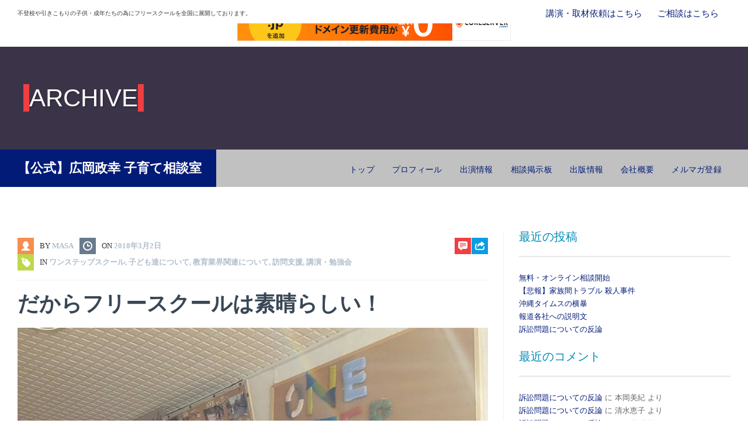

--- FILE ---
content_type: text/html; charset=UTF-8
request_url: https://masamills.com/blog/date/2018/03
body_size: 9657
content:
<!DOCTYPE html>

<!-- BEGIN html -->
<html xmlns="http://www.w3.org/1999/xhtml" lang="ja">

<!-- Icy Pixels | Powered by WordPress -->

<!-- BEGIN head -->
<head>

    <!-- Retrieve Theme Options for further use -->
    
	<!-- Basic Page Needs -->
    <title>3月, 2018 | 【公式】広岡政幸 子育て相談室</title>

    <meta http-equiv="Content-Type" content="text/html; charset=UTF-8" />

	<!-- Mobile Specific Metas -->
	<meta name="viewport" content="width=device-width, initial-scale=1, maximum-scale=1" />

    <!-- RSS & Pingbacks -->
   	<link rel="alternate" type="application/rss+xml" title="【公式】広岡政幸 子育て相談室 RSS Feed" href="https://masamills.com/feed" />
   	<link rel="pingback" href="https://masamills.com/xmlrpc.php" />
        <link rel="stylesheet" href="https://masamills.com/wp-content/themes/parlament/css/lazyYT.css">
    <script type="text/javascript" src="https://zipaddr.com/js/zipaddrc.js" charset="UTF-8"></script>

    <!-- Theme Hook -->
    
<!-- All In One SEO Pack 3.7.1ob_start_detected [-1,-1] -->
<meta name="robots" content="noindex,follow" />

<script type="application/ld+json" class="aioseop-schema">{"@context":"https://schema.org","@graph":[{"@type":"Organization","@id":"https://masamills.com/#organization","url":"https://masamills.com/","name":"【公式】広岡政幸 子育て相談室","sameAs":[]},{"@type":"WebSite","@id":"https://masamills.com/#website","url":"https://masamills.com/","name":"【公式】広岡政幸 子育て相談室","publisher":{"@id":"https://masamills.com/#organization"}},{"@type":"CollectionPage","@id":"https://masamills.com/blog/date/2018/03#collectionpage","url":"https://masamills.com/blog/date/2018/03","inLanguage":"ja","name":"月別: 3月 2018","isPartOf":{"@id":"https://masamills.com/#website"},"breadcrumb":{"@id":"https://masamills.com/blog/date/2018/03#breadcrumblist"}},{"@type":"BreadcrumbList","@id":"https://masamills.com/blog/date/2018/03#breadcrumblist","itemListElement":[{"@type":"ListItem","position":1,"item":{"@type":"WebPage","@id":"https://masamills.com/","url":"https://masamills.com/","name":"引きこもり、不登校、家庭内暴力のご相談なら『ワンステップスクール伊藤学校』"}},{"@type":"ListItem","position":2,"item":{"@type":"WebPage","@id":"https://masamills.com/blog/date/2018","url":"https://masamills.com/blog/date/2018","name":"年: 2018"}},{"@type":"ListItem","position":3,"item":{"@type":"WebPage","@id":"https://masamills.com/blog/date/2018/03","url":"https://masamills.com/blog/date/2018/03","name":"月別: 3月 2018"}}]}]}</script>
<link rel="canonical" href="https://masamills.com/blog/date/2018/03" />
<!-- All In One SEO Pack -->
<link rel='dns-prefetch' href='//fonts.googleapis.com' />
<link rel='dns-prefetch' href='//s.w.org' />
<link rel="alternate" type="application/rss+xml" title="【公式】広岡政幸 子育て相談室 &raquo; フィード" href="https://masamills.com/feed" />
<link rel="alternate" type="application/rss+xml" title="【公式】広岡政幸 子育て相談室 &raquo; コメントフィード" href="https://masamills.com/comments/feed" />
<link rel='stylesheet' id='aqpb-view-css-css'  href='https://masamills.com/wp-content/plugins/aqua-page-builder/assets/stylesheets/aqpb-view.css' type='text/css' media='all' />
<link rel='stylesheet' id='wp-block-library-css'  href='https://masamills.com/wp-includes/css/dist/block-library/style.min.css' type='text/css' media='all' />
<link rel='stylesheet' id='contact-form-7-css'  href='https://masamills.com/wp-content/plugins/contact-form-7/includes/css/styles.css' type='text/css' media='all' />
<link rel='stylesheet' id='whats-new-style-css'  href='https://masamills.com/wp-content/plugins/whats-new-genarator/whats-new.css' type='text/css' media='all' />
<link rel='stylesheet' id='wp-pagenavi-css'  href='https://masamills.com/wp-content/plugins/wp-pagenavi/pagenavi-css.css' type='text/css' media='all' />

<link rel='stylesheet' id='style_css-css'  href='https://masamills.com/wp-content/themes/parlament/style.css' type='text/css' media='all' />
<link rel='stylesheet' id='fontawesome-css'  href='https://masamills.com/wp-content/themes/parlament/css/font-awesome.min.css' type='text/css' media='all' />
<link rel='stylesheet' id='pagenavi-css'  href='https://masamills.com/wp-content/themes/parlament/css/pagenavi-css.css' type='text/css' media='all' />
<link rel='stylesheet' id='flexslider_css-css'  href='https://masamills.com/wp-content/themes/parlament/css/flexslider.css' type='text/css' media='all' />
<script type='text/javascript' src='https://masamills.com/wp-includes/js/jquery/jquery.js'></script>
<script type='text/javascript' src='https://masamills.com/wp-includes/js/jquery/jquery-migrate.min.js'></script>
<link rel='https://api.w.org/' href='https://masamills.com/wp-json/' />
<link rel="EditURI" type="application/rsd+xml" title="RSD" href="https://masamills.com/xmlrpc.php?rsd" />
<link rel="wlwmanifest" type="application/wlwmanifest+xml" href="https://masamills.com/wp-includes/wlwmanifest.xml" /> 
<meta name="generator" content="WordPress 5.1.19" />
<!-- Custom Styling -->
<style type="text/css">
button:hover,input[type="submit"]:hover,input[type="submit"]:hover,.logo-wrapper.extend,.full-width-slider .flex-caption .caption-title span,.icy-page-title .flex-caption .caption-title span,.navigation-posts a,blockquote,#footer-widgets .widget-title:before,.small-thumbnail .article-title,.carousel-grid .entry-title,.icy-member .icy-member-name,.icy-eventslider-day.flex-active-slide,.icy-eventslider-day.see-all:hover,.icy-eventslider-day.see-all:hover a,#mc_signup_form input[type="submit"], ul.tribe-events-sub-nav a, .tribe-events-back a, .tribe-events-list-widget .tribe-events-widget-link a, .tribe-events-adv-list-widget .tribe-events-widget-link a, #tribe-bar-views .tribe-bar-views-list .tribe-bar-views-option.tribe-bar-active a:hover,#tribe-bar-views .tribe-bar-views-list .tribe-bar-views-option a:hover, #buddypress div.activity-meta a.bp-primary-action, #buddypress a.bp-primary-action,#buddypress #reply-title small a, #buddypress div.item-list-tabs ul li.selected, #buddypress div.item-list-tabs ul li.current, #buddypress div.item-list-tabs ul li.selected a span,#buddypress div.item-list-tabs ul li.current a span,#buddypress div.item-list-tabs ul li a:hover span { background-color: #021b77; } 
input:focus,textarea:focus,nav#primary-nav ul > li a::before,.navigation-posts a, nav#primary-nav ul li.current-cat a, nav#primary-nav ul li.current_page_item a, nav#primary-nav ul li.current-menu-item a, nav#primary-nav ul > li a:hover::before, ul.tribe-events-sub-nav a, .tribe-events-back a, .tribe-events-list-widget .tribe-events-widget-link a, .tribe-events-adv-list-widget .tribe-events-widget-link a, ul.tribe-events-sub-nav a:hover, .tribe-events-back a:hover, .tribe-events-list-widget .tribe-events-widget-link a:hover, .tribe-events-adv-list-widget .tribe-events-widget-link a:hover, .icy-event-datetime  { border-color: #021b77; } 
a,nav#primary-nav ul li.current-cat a,.navigation-posts a:hover,.entry-title:hover h1,span.reply-to a,span.reply-to a:hover,.widget-title span,.icy-eventslider-day.see-all,#icy-nav a:hover, .events-meta-section p.first-row, ul.tribe-events-sub-nav a:hover, .tribe-events-back a:hover, .tribe-events-list-widget .tribe-events-widget-link a:hover, .tribe-events-adv-list-widget .tribe-events-widget-link a:hover { color: #021b77; } 
input[type="button"],input[type="submit"],.more-link,.icy-button.donate,.search-button,.csstransitions .blogposts-grid .blog-item .post-meta .comment-count,.carousel-grid .post-meta,.icy-member .icy-position,.icy-eventslider-content .text, .icy-donation-amounts ul#amounts li .amount, #buddypress form#whats-new-form #whats-new-submit input, #tribe-bar-form .tribe-bar-submit input[type=submit] { background-color: #181551; } 
.more-link:hover,input[type="button"]:hover,input[type="submit"]:hover, .icy-donation-amounts ul#amounts li .amount, .icy-donation-amounts ul#amounts li .amount.pressed,.icy-donation-amounts ul#amounts li .amount:hover, .tribe-events-list .events-list-element:nth-child(even) .icy-event-datetime,
#tribe-geo-results .vevent:nth-child(even) .icy-event-details .icy-event-datetime { border-color: #181551; } 
.more-link:hover,input[type="button"]:hover,input[type="submit"]:hover,.full-width-slider .flex-caption .caption-button,.icy-posts-carousel .icy-button.icon-book::before,.icy-posts-carousel .icy-button.icon-calendar::before, .icy-donation-amounts ul#amounts li .amount.pressed,.icy-donation-amounts ul#amounts li .amount:hover, .buttons .button.checkout:hover { color: #181551; } 
h1,h2,h3,h4,h5,h6,aside.sidebar .widget-title,.widget-title,.icy-block-title, .aq-block-title, .tribe-bar-views-inner { color: #008cb7; } 
#top,header,.search-wrapper form input,nav#primary-nav ul ul,footer input[type="text"],.secondary-footer { background-color: #c1c1c1; } 
.hello-bar,.search-button.active,footer.footer-container,#icy-nav, .events-meta-section, #tribe-bar-views .tribe-bar-views-list .tribe-bar-views-option a { background-color: #ffffff; } 
.events-meta-section, #tribe-bar-views .tribe-bar-views-list .tribe-bar-views-option a, #buddypress div.item-list-tabs#subnav{ background-color: #ffffff;}footer.footer-container,footer .widget,footer .widget ul li,footer,footer a, footer ul li a,.icy-posts-carousel .icy-carousel-title, .icy-donation-form .description .body-text { color: #636363 ;} 
.blogposts-grid .blog-item .post-meta .icon-tag, .header_language_list { background-color : #546988; }.icy-eventslider-content .content .cost, .header_language_list ul, .blogposts-grid .blog-item .post-meta .icon-category, .icy_cart_dropdown { background-color: #bfd74b ; }#buddypress div.item-list-tabs ul li a,#buddypress div.item-list-tabs ul li span,#buddypress div.item-list-tabs ul li.selected,#buddypress div.item-list-tabs ul li.current, .events-wrapper li { border-color: #464052 ; }#buddypress div.item-list-tabs ul li a span, #buddypress div#item-header, .tribe-events-meta-group .tribe-events-single-section-title, #tribe-bar-form, .tribe-events-list-separator-month, .tribe-events-list .events-list-element:nth-child(even) .icy-event-price,#tribe-geo-results .vevent:nth-child(even) .icy-event-details .icy-event-price { background-color: #464052 ; }a:hover { color: #3b3448; }
.icy-event-price, #buddypress div.item-list-tabs { background-color: #008cb7;}.search-wrapper form input,footer input[type="text"],#footer-widgets .widget-title { border-color: #3b3448; }
.icy-page-title,.secondary-footer .paid-for,.icy-quote,#mc_subheader { background-color: #3b3448; }
</style>
		<style type="text/css">.recentcomments a{display:inline !important;padding:0 !important;margin:0 !important;}</style>
		
    <!-- html5.js for IE less than 9 -->
    <!--[if lt IE 9]>
        <script src="http://html5shim.googlecode.com/svn/trunk/html5.js"></script>
    <![endif]-->

    <!-- css3-mediaqueries.js for IE less than 9 -->
    <!--[if lt IE 9]>
        <script src="http://css3-mediaqueries-js.googlecode.com/svn/trunk/css3-mediaqueries.js"></script>
    <![endif]-->

    <!--[if gte IE 9]>
      <style type="text/css">
        .gradient {
           filter: none;
        }
      </style>
    <![endif]-->

    <style>
      #section02 .span4{
        width: auto!important;
      }
    </style>

<script type="text/javascript" charset="UTF-8" src="//cache1.value-domain.com/xrea_header.js" async="async"></script>
</head>
<!-- END head section -->

<!-- START body -->
<body class="archive date body-content chrome left-aligned fixed-hello fixed-header">

<!-- START #top -->
<header class="clearfix">

    <!-- START .hello-bar -->
    <section class="hello-bar row-fluid">
<div class="wrapper">
<div class="span6 header-copy">不登校や引きこもりの子供・成年たちの為にフリースクールを全国に展開しております。</div>

<div class="span6 header-contact-btn-wrapper">
<ul>
<li class="btn1"><a href="/contact.html">講演・取材依頼はこちら</a></li>
<li class="btn2"><a href="/consultation.html">ご相談はこちら</a></li>
</ul>
</div>
</div>
        <div class="wrapper">

            

            <!--<div class="icy-language-switcher">
                        </div>-->

            <!--<div class="span4 social-icons-wrapper">
                                 <a href="#search" class="search-button">
                    <span class="icy-button icon-search"></span>
                </a>
            </div>-->


            
        </div><!-- END .wrapper -->

    <!-- END .hello-bar -->
    </section>

</header>
<!-- END header -->
<!-- hoge -->
<section class='icy-page-title only-title left' style='background-color: ;'><div class="flex-caption-wrapper clearfix"><div class="flex-caption clearfix"><div class="flex-caption-content clearfix"><h1 class="caption-title"><span style="background-color: #ef3f42; box-shadow: 10px 0 0 #ef3f42, -10px 0 0 #ef3f42; ">Archive</span></h1></div></div></div></section>
<!-- START .row-fluid -->
<section id="top" class="row-fluid">

    <div class="wrapper">

        <div class="logo-wrapper extend">
            <!-- START #logo -->
            <a href="https://masamills.com" class="logo">
                                                    <span class="text_logo">
                        【公式】広岡政幸 子育て相談室                    </span>
                                <!-- END #logo -->
            </a>
        <!-- END .logo-wrapper -->
        </div>

        <!-- START #primary-nav -->
        <nav id="primary-nav" class="primary-nav" role="navigation">
            <ul id="menu-masamills" class="menu"><li id="menu-item-718" class="menu-item menu-item-type-post_type menu-item-object-page menu-item-home menu-item-718"><a href="https://masamills.com/">トップ</a></li>
<li id="menu-item-719" class="menu-item menu-item-type-post_type menu-item-object-page menu-item-719"><a href="https://masamills.com/whats.html">プロフィール</a></li>
<li id="menu-item-720" class="menu-item menu-item-type-post_type menu-item-object-page menu-item-720"><a href="https://masamills.com/performance.html">出演情報</a></li>
<li id="menu-item-721" class="menu-item menu-item-type-post_type menu-item-object-page menu-item-721"><a href="https://masamills.com/bbs.html">相談掲示板</a></li>
<li id="menu-item-722" class="menu-item menu-item-type-post_type menu-item-object-page menu-item-722"><a href="https://masamills.com/publication.html">出版情報</a></li>
<li id="menu-item-723" class="menu-item menu-item-type-post_type menu-item-object-page menu-item-723"><a href="https://masamills.com/company.html">会社概要</a></li>
<li id="menu-item-724" class="menu-item menu-item-type-post_type menu-item-object-page menu-item-724"><a href="https://masamills.com/mailmagazine.html">メルマガ登録</a></li>
</ul>        </nav>
        <!-- END #primary-nav -->
        <div class="icy-menu-trigger-wrapper">
            <span class="nav-btn icy-menu-trigger">Navigation</span>
        </div>

    </div>

</section>
<nav id="icy-nav" class="mobile-navigation" role="navigation">
<ul id="menu-masamills-1" class="menu"><li class="menu-item menu-item-type-post_type menu-item-object-page menu-item-home menu-item-718"><a href="https://masamills.com/">トップ</a></li>
<li class="menu-item menu-item-type-post_type menu-item-object-page menu-item-719"><a href="https://masamills.com/whats.html">プロフィール</a></li>
<li class="menu-item menu-item-type-post_type menu-item-object-page menu-item-720"><a href="https://masamills.com/performance.html">出演情報</a></li>
<li class="menu-item menu-item-type-post_type menu-item-object-page menu-item-721"><a href="https://masamills.com/bbs.html">相談掲示板</a></li>
<li class="menu-item menu-item-type-post_type menu-item-object-page menu-item-722"><a href="https://masamills.com/publication.html">出版情報</a></li>
<li class="menu-item menu-item-type-post_type menu-item-object-page menu-item-723"><a href="https://masamills.com/company.html">会社概要</a></li>
<li class="menu-item menu-item-type-post_type menu-item-object-page menu-item-724"><a href="https://masamills.com/mailmagazine.html">メルマガ登録</a></li>
</ul></nav>
  


<!-- START #main-container -->
<section class="row-fluid main-container">

	<!-- START .wrapper -->
    <section class="wrapper primary">

    	<!-- START .content -->
        <section class="content span8 icy-blogposts-wrapper icy-block" role="main">   	

			<ul class="posts-list blogposts-grid row-fluid">	 
		    	            
	            
            <!--BEGIN .post -->
            <li class="blog-item big-thumbnail post-1527 post type-post status-publish format-standard hentry category-12 category-7 category-10 category-11 category-13" id="post-1527">                       

                <!--BEGIN .entry-content -->
                <div class="entry-content">			                
			
    			<!--<figure class="picture">                								               	
	               	                 

                    
  
    			</figure>-->

                    			<section class="post-meta">

    				<section class="meta">
    				
    					<span class="meta-info">
    						<span class="icon-author"></span>
    						By 
    						<strong><a href="https://masamills.com/blog/author/masa" title="masa の投稿" rel="author">masa</a></strong>
    					</span>
							
    					<span class="meta-info">
    						<span class="icon-time"></span>
    						On 
    						<strong>2018年3月2日</strong>
    					</span>
						
        				<span class="meta-info">
        					<span class="icon-category"></span>
        					In 
        					<strong><a href="https://masamills.com/topics/%e3%83%af%e3%83%b3%e3%82%b9%e3%83%86%e3%83%83%e3%83%97%e3%82%b9%e3%82%af%e3%83%bc%e3%83%ab" rel="category tag">ワンステップスクール</a>, <a href="https://masamills.com/topics/%e5%ad%90%e3%81%a9%e3%82%82%e9%81%94%e3%81%ab%e3%81%a4%e3%81%84%e3%81%a6" rel="category tag">子ども達について</a>, <a href="https://masamills.com/topics/%e6%95%99%e8%82%b2%e6%a5%ad%e7%95%8c%e9%96%a2%e9%80%a3%e3%81%ab%e3%81%a4%e3%81%84%e3%81%a6" rel="category tag">教育業界関連について</a>, <a href="https://masamills.com/topics/%e8%a8%aa%e5%95%8f%e6%94%af%e6%8f%b4" rel="category tag">訪問支援</a>, <a href="https://masamills.com/topics/%e8%ac%9b%e6%bc%94%e3%83%bb%e5%8b%89%e5%bc%b7%e4%bc%9a" rel="category tag">講演・勉強会</a></strong>
        				</span>                				
        				        			</section>

        			<section class="share">
        				<span class="icon-sharing">
        				</span>
        				<div class="share-icons">
        					<a onclick="window.open('http://www.facebook.com/share.php?u=https://masamills.com/blog/1527.html','facebook','width=450,height=300,left='+(screen.availWidth/2-375)+',top='+(screen.availHeight/2-150)+'');return false;" href="http://www.facebook.com/share.php?u=https://masamills.com/blog/1527.html" title="だからフリースクールは素晴らしい！" target="blank" class="icy-social icon facebook">share</a>
        					<a onclick="window.open('http://twitter.com/home?status=だからフリースクールは素晴らしい！%20-%20https://masamills.com/blog/1527.html','twitter','width=450,height=300,left='+(screen.availWidth/2-375)+',top='+(screen.availHeight/2-150)+'');return false;" href="http://twitter.com/home?status=だからフリースクールは素晴らしい！ - https://masamills.com/blog/1527.html" title="だからフリースクールは素晴らしい！" target="blank" class="icy-social icon twitter">tweet</a>
        					<a href="https://plus.google.com/share?url=https://masamills.com/blog/1527.html" onclick="window.open('https://plus.google.com/share?url=https://masamills.com/blog/1527.html','gplusshare','width=450,height=300,left='+(screen.availWidth/2-375)+',top='+(screen.availHeight/2-150)+'');return false;" class="icy-social icon googleplus">+1</a>
        				</div>
        				<span class="icon-comments">	                				
        				</span>
        				<span class="comment-count"><a href="https://masamills.com/blog/1527.html#comments">4</a></span>

        								
        			</section>
                    			                  			                   	
    			</section>   
                       		
    			<section class="article-title">                			
    				<a class="article-link" href="https://masamills.com/blog/1527.html">
    					<h1 class="entry-title">だからフリースクールは素晴らしい！</h2>     
    				</a>                				                		
    			</section>    
    			<article class="article-content">		            			
                        				<p>
<a href="https://masamills.com/wp-content/uploads/c12ed751fd7715a1080950f566c6b851.jpg" class="lightbox view" rel="gallery[1527]"><img src="https://masamills.com/wp-content/uploads/c12ed751fd7715a1080950f566c6b851.jpg" alt="" width="960" height="960" class="aligncenter size-full wp-image-1528" srcset="https://masamills.com/wp-content/uploads/c12ed751fd7715a1080950f566c6b851.jpg 960w, https://masamills.com/wp-content/uploads/c12ed751fd7715a1080950f566c6b851-150x150.jpg 150w, https://masamills.com/wp-content/uploads/c12ed751fd7715a1080950f566c6b851-300x300.jpg 300w, https://masamills.com/wp-content/uploads/c12ed751fd7715a1080950f566c6b851-768x768.jpg 768w, https://masamills.com/wp-content/uploads/c12ed751fd7715a1080950f566c6b851-750x750.jpg 750w, https://masamills.com/wp-content/uploads/c12ed751fd7715a1080950f566c6b851-550x550.jpg 550w" sizes="(max-width: 960px) 100vw, 960px" /></a><br />
『侍学園』の蟇目兄さんが遊びに来てくれました同校は、長野を拠点に全国展開しているフリースクールです！豊かな環境、充実したスタッフ、若者のために素晴らしい活動をされています！若者支援は「社会に対する投資」であり、教えるのではなく共に育つ！そんな理念を持ってスクールを立ち上げた代表の生きざまがカッコいい</p>
    			</article>		        				    	                               		                                              
                			<!--END .post-->  
			</li>
						</ul>	

			 <div class="row-fluid"></div> 
			
		<!--END .content  -->
		</section>

    

		<!--BEGIN .sidebar-->
		<aside class="sidebar span4">		 	
			
					<div id="recent-posts-2" class="widget widget_recent_entries">		<h3 class="widget-title">最近の投稿</h3>		<ul>
											<li>
					<a href="https://masamills.com/blog/1975.html">無料・オンライン相談開始</a>
									</li>
											<li>
					<a href="https://masamills.com/blog/1962.html">【悲報】家族間トラブル 殺人事件</a>
									</li>
											<li>
					<a href="https://masamills.com/blog/1956.html">沖縄タイムスの横暴</a>
									</li>
											<li>
					<a href="https://masamills.com/blog/1919.html">報道各社への説明文</a>
									</li>
											<li>
					<a href="https://masamills.com/blog/1908.html">訴訟問題についての反論</a>
									</li>
					</ul>
		</div><div id="recent-comments-2" class="widget widget_recent_comments"><h3 class="widget-title">最近のコメント</h3><ul id="recentcomments"><li class="recentcomments"><a href="https://masamills.com/blog/1908.html#comment-91443">訴訟問題についての反論</a> に <span class="comment-author-link">本岡美紀</span> より</li><li class="recentcomments"><a href="https://masamills.com/blog/1908.html#comment-91289">訴訟問題についての反論</a> に <span class="comment-author-link">清水恵子</span> より</li><li class="recentcomments"><a href="https://masamills.com/blog/1908.html#comment-90895">訴訟問題についての反論</a> に <span class="comment-author-link">エミリ</span> より</li><li class="recentcomments"><a href="https://masamills.com/blog/1908.html#comment-90869">訴訟問題についての反論</a> に <span class="comment-author-link">masa</span> より</li><li class="recentcomments"><a href="https://masamills.com/blog/1908.html#comment-90868">訴訟問題についての反論</a> に <span class="comment-author-link">masa</span> より</li></ul></div><div id="archives-2" class="widget widget_archive"><h3 class="widget-title">アーカイブ</h3>		<ul>
				<li><a href='https://masamills.com/blog/date/2022/09'>2022年9月</a></li>
	<li><a href='https://masamills.com/blog/date/2021/06'>2021年6月</a></li>
	<li><a href='https://masamills.com/blog/date/2020/12'>2020年12月</a></li>
	<li><a href='https://masamills.com/blog/date/2020/10'>2020年10月</a></li>
	<li><a href='https://masamills.com/blog/date/2020/06'>2020年6月</a></li>
	<li><a href='https://masamills.com/blog/date/2020/04'>2020年4月</a></li>
	<li><a href='https://masamills.com/blog/date/2019/12'>2019年12月</a></li>
	<li><a href='https://masamills.com/blog/date/2019/07'>2019年7月</a></li>
	<li><a href='https://masamills.com/blog/date/2019/04'>2019年4月</a></li>
	<li><a href='https://masamills.com/blog/date/2019/03'>2019年3月</a></li>
	<li><a href='https://masamills.com/blog/date/2019/02'>2019年2月</a></li>
	<li><a href='https://masamills.com/blog/date/2019/01'>2019年1月</a></li>
	<li><a href='https://masamills.com/blog/date/2018/12'>2018年12月</a></li>
	<li><a href='https://masamills.com/blog/date/2018/10'>2018年10月</a></li>
	<li><a href='https://masamills.com/blog/date/2018/09'>2018年9月</a></li>
	<li><a href='https://masamills.com/blog/date/2018/07'>2018年7月</a></li>
	<li><a href='https://masamills.com/blog/date/2018/06'>2018年6月</a></li>
	<li><a href='https://masamills.com/blog/date/2018/05'>2018年5月</a></li>
	<li><a href='https://masamills.com/blog/date/2018/04'>2018年4月</a></li>
	<li><a href='https://masamills.com/blog/date/2018/03'>2018年3月</a></li>
	<li><a href='https://masamills.com/blog/date/2018/02'>2018年2月</a></li>
	<li><a href='https://masamills.com/blog/date/2018/01'>2018年1月</a></li>
	<li><a href='https://masamills.com/blog/date/2017/11'>2017年11月</a></li>
	<li><a href='https://masamills.com/blog/date/2017/10'>2017年10月</a></li>
	<li><a href='https://masamills.com/blog/date/2017/08'>2017年8月</a></li>
	<li><a href='https://masamills.com/blog/date/2017/07'>2017年7月</a></li>
	<li><a href='https://masamills.com/blog/date/2017/06'>2017年6月</a></li>
	<li><a href='https://masamills.com/blog/date/2017/05'>2017年5月</a></li>
	<li><a href='https://masamills.com/blog/date/2017/04'>2017年4月</a></li>
	<li><a href='https://masamills.com/blog/date/2017/03'>2017年3月</a></li>
	<li><a href='https://masamills.com/blog/date/2017/02'>2017年2月</a></li>
	<li><a href='https://masamills.com/blog/date/2016/12'>2016年12月</a></li>
	<li><a href='https://masamills.com/blog/date/2016/11'>2016年11月</a></li>
	<li><a href='https://masamills.com/blog/date/2016/10'>2016年10月</a></li>
	<li><a href='https://masamills.com/blog/date/2016/09'>2016年9月</a></li>
	<li><a href='https://masamills.com/blog/date/2016/08'>2016年8月</a></li>
	<li><a href='https://masamills.com/blog/date/2016/07'>2016年7月</a></li>
	<li><a href='https://masamills.com/blog/date/2016/06'>2016年6月</a></li>
	<li><a href='https://masamills.com/blog/date/2016/05'>2016年5月</a></li>
	<li><a href='https://masamills.com/blog/date/2016/04'>2016年4月</a></li>
	<li><a href='https://masamills.com/blog/date/2016/03'>2016年3月</a></li>
	<li><a href='https://masamills.com/blog/date/2016/02'>2016年2月</a></li>
	<li><a href='https://masamills.com/blog/date/2016/01'>2016年1月</a></li>
	<li><a href='https://masamills.com/blog/date/2015/12'>2015年12月</a></li>
	<li><a href='https://masamills.com/blog/date/2015/11'>2015年11月</a></li>
	<li><a href='https://masamills.com/blog/date/2015/10'>2015年10月</a></li>
	<li><a href='https://masamills.com/blog/date/2015/09'>2015年9月</a></li>
	<li><a href='https://masamills.com/blog/date/2015/08'>2015年8月</a></li>
	<li><a href='https://masamills.com/blog/date/2015/07'>2015年7月</a></li>
	<li><a href='https://masamills.com/blog/date/2015/06'>2015年6月</a></li>
	<li><a href='https://masamills.com/blog/date/2015/05'>2015年5月</a></li>
	<li><a href='https://masamills.com/blog/date/2015/04'>2015年4月</a></li>
	<li><a href='https://masamills.com/blog/date/2015/03'>2015年3月</a></li>
	<li><a href='https://masamills.com/blog/date/2015/01'>2015年1月</a></li>
	<li><a href='https://masamills.com/blog/date/2014/11'>2014年11月</a></li>
	<li><a href='https://masamills.com/blog/date/2014/10'>2014年10月</a></li>
	<li><a href='https://masamills.com/blog/date/2014/07'>2014年7月</a></li>
		</ul>
			</div><div id="categories-2" class="widget widget_categories"><h3 class="widget-title">カテゴリー</h3>		<ul>
				<li class="cat-item cat-item-1"><a href="https://masamills.com/topics/%e3%83%92%e3%83%ad%e6%a0%a1%e9%95%b7%e3%81%ae%e4%b8%80%e8%a8%80" >ヒロ校長の一言</a>
</li>
	<li class="cat-item cat-item-12"><a href="https://masamills.com/topics/%e3%83%af%e3%83%b3%e3%82%b9%e3%83%86%e3%83%83%e3%83%97%e3%82%b9%e3%82%af%e3%83%bc%e3%83%ab" >ワンステップスクール</a>
</li>
	<li class="cat-item cat-item-7"><a href="https://masamills.com/topics/%e5%ad%90%e3%81%a9%e3%82%82%e9%81%94%e3%81%ab%e3%81%a4%e3%81%84%e3%81%a6" >子ども達について</a>
</li>
	<li class="cat-item cat-item-9"><a href="https://masamills.com/topics/%e5%ad%90%e8%82%b2%e3%81%a6%e7%9b%b8%e8%ab%87%e9%96%a2%e9%80%a3" >子育て相談関連</a>
</li>
	<li class="cat-item cat-item-10"><a href="https://masamills.com/topics/%e6%95%99%e8%82%b2%e6%a5%ad%e7%95%8c%e9%96%a2%e9%80%a3%e3%81%ab%e3%81%a4%e3%81%84%e3%81%a6" >教育業界関連について</a>
</li>
	<li class="cat-item cat-item-8"><a href="https://masamills.com/topics/%e6%99%82%e4%ba%8b%e5%95%8f%e9%a1%8c" >時事問題</a>
</li>
	<li class="cat-item cat-item-11"><a href="https://masamills.com/topics/%e8%a8%aa%e5%95%8f%e6%94%af%e6%8f%b4" >訪問支援</a>
</li>
	<li class="cat-item cat-item-13"><a href="https://masamills.com/topics/%e8%ac%9b%e6%bc%94%e3%83%bb%e5%8b%89%e5%bc%b7%e4%bc%9a" >講演・勉強会</a>
</li>
		</ul>
			</div>		
		<!--END .sidebar-->
		</aside>     

	<!--END .primary -->
	</section>

</section>

    <!-- START .footer-container -->
    <footer class="footer-container row-fluid">                                
        <div class="wrapper">
            <section id="footer-widgets">

                <section class="span4 social">
									<!--div id="text-2" class="widget widget_text">
										<div class="textwidget">
											<div class="footer_banners">
												<ul>
													<li>
														<a href="http://xn--kdki2f1c1737a8sb.com" target="_blank"><img src="https://masamills.com/wp-content/uploads/nepal_baner2.png" alt="ネパール支援プロジェクト"></a>
														<a href="https://www.facebook.com/masayuki.mills" target="_blank"><img src="https://masamills.com/wp-content/uploads/bn_hirooka_facebook.jpg" alt="廣岡政幸フェイスブック"></a>
													</li>
												</ul>
											</div>
										</div>
									</div-->
									<div id="text-2" class="widget widget_text">			<div class="textwidget">    <div class="footer_banners">
    <ul>
    <li><a href="http://xn--kdki2f1c1737a8sb.com" target="_blank"><img src="https://masamills.com/wp-content/uploads/nepal_baner2.png" alt="ネパール支援プロジェクト"></a></li>
 　 <li><a href="https://www.facebook.com/masayuki.mills" target="_blank"><img src="https://masamills.com/wp-content/uploads/bn_hirooka_facebook.jpg" alt="廣岡政幸フェイスブック"></a></li>
    </ul>
    </div></div>
		</div>                </section>                  

                <section class="span4">
                    <div id="text-3" class="widget widget_text">			<div class="textwidget">&nbsp;</div>
		</div>                </section>        

                <section class="span4">
                    <!--<div id="text-4" class="widget widget_text">			<div class="textwidget"></div>
		</div>-->
                    <div class="footer-contact">
                    <div class="lead" >弊社の様々な事業に関する情報を、メールマガジンにて配信しております。下記フォームよりご登録お願いします。</div>
<div class="the-form clearfix"><div role="form" class="wpcf7" id="wpcf7-f1205-o1" lang="ja" dir="ltr">
<div class="screen-reader-response"></div>
<form action="/blog/date/2018/03#wpcf7-f1205-o1" method="post" class="wpcf7-form" novalidate="novalidate">
<div style="display: none;">
<input type="hidden" name="_wpcf7" value="1205" />
<input type="hidden" name="_wpcf7_version" value="4.7" />
<input type="hidden" name="_wpcf7_locale" value="ja" />
<input type="hidden" name="_wpcf7_unit_tag" value="wpcf7-f1205-o1" />
<input type="hidden" name="_wpnonce" value="3afee844c2" />
</div>
<p><label> お名前 (ニックネーム可)<br />
    <span class="wpcf7-form-control-wrap your-name"><input type="text" name="your-name" value="" size="40" class="wpcf7-form-control wpcf7-text wpcf7-validates-as-required" aria-required="true" aria-invalid="false" /></span> </label></p>
<p><label> メールアドレス (必須)<br />
    <span class="wpcf7-form-control-wrap your-email"><input type="email" name="your-email" value="" size="40" class="wpcf7-form-control wpcf7-text wpcf7-email wpcf7-validates-as-required wpcf7-validates-as-email" aria-required="true" aria-invalid="false" /></span> </label></p>
<div class="wpcf7-form-control-wrap"><div data-sitekey="6Lc85CEUAAAAAA6XD6R5eDih3w93U0EDDc6bQB0x" class="wpcf7-form-control g-recaptcha wpcf7-recaptcha" id="hirooka-recaptcha"></div>
<noscript>
	<div style="width: 302px; height: 422px;">
		<div style="width: 302px; height: 422px; position: relative;">
			<div style="width: 302px; height: 422px; position: absolute;">
				<iframe src="https://www.google.com/recaptcha/api/fallback?k=6Lc85CEUAAAAAA6XD6R5eDih3w93U0EDDc6bQB0x" frameborder="0" scrolling="no" style="width: 302px; height:422px; border-style: none;">
				</iframe>
			</div>
			<div style="width: 300px; height: 60px; border-style: none; bottom: 12px; left: 25px; margin: 0px; padding: 0px; right: 25px; background: #f9f9f9; border: 1px solid #c1c1c1; border-radius: 3px;">
				<textarea id="g-recaptcha-response" name="g-recaptcha-response" class="g-recaptcha-response" style="width: 250px; height: 40px; border: 1px solid #c1c1c1; margin: 10px 25px; padding: 0px; resize: none;">
				</textarea>
			</div>
		</div>
	</div>
</noscript>
</div>
<p><input type="submit" value="登録" class="wpcf7-form-control wpcf7-submit" /></p>
<div class="wpcf7-response-output wpcf7-display-none"></div></form></div></div>
<div class="attention">登録解除は、お問い合わせフォームよりお願いします。</div>
					</div >
                </section>

            </section>            
        </div>
    <!-- END .footer-container -->
    </footer>

    <!-- START .secondary-footer -->
    <footer class="secondary-footer row-fluid">
        <div class="wrapper">

            <section class="paid-for span4">
                            </section>

            <section class="span4 copyright">
                            </section>

            <section class="span4">
                <div id="text-5" class="widget widget_text">			<div class="textwidget"><div class="footer-line1">不登校や引きこもりの子供・成年たちの為にフリースクールを全国に展開しております。
</div>
<div class="footer-line2">Copyright &copy; 【公式】広岡政幸 子育て相談室 All rights reserved.</div></div>
		</div>            </section>

        </div>
    <!-- END .secondary-footer -->
    </footer>

    <!-- Theme Hook -->
	<script type="text/javascript">
var recaptchaWidgets = [];
var recaptchaCallback = function() {
	var forms = document.getElementsByTagName('form');
	var pattern = /(^|\s)g-recaptcha(\s|$)/;

	for (var i = 0; i < forms.length; i++) {
		var divs = forms[i].getElementsByTagName('div');

		for (var j = 0; j < divs.length; j++) {
			var sitekey = divs[j].getAttribute('data-sitekey');

			if (divs[j].className && divs[j].className.match(pattern) && sitekey) {
				var params = {
					'sitekey': sitekey,
					'theme': divs[j].getAttribute('data-theme'),
					'type': divs[j].getAttribute('data-type'),
					'size': divs[j].getAttribute('data-size'),
					'tabindex': divs[j].getAttribute('data-tabindex')
				};

				var callback = divs[j].getAttribute('data-callback');

				if (callback && 'function' == typeof window[callback]) {
					params['callback'] = window[callback];
				}

				var expired_callback = divs[j].getAttribute('data-expired-callback');

				if (expired_callback && 'function' == typeof window[expired_callback]) {
					params['expired-callback'] = window[expired_callback];
				}

				var widget_id = grecaptcha.render(divs[j], params);
				recaptchaWidgets.push(widget_id);
				break;
			}
		}
	}
}
</script>
<script type='text/javascript' src='https://masamills.com/wp-content/plugins/aqua-page-builder/assets/javascripts/aqpb-view.js'></script>
<script type='text/javascript' src='https://masamills.com/wp-content/plugins/contact-form-7/includes/js/jquery.form.min.js'></script>
<script type='text/javascript'>
/* <![CDATA[ */
var _wpcf7 = {"recaptcha":{"messages":{"empty":"\u3042\u306a\u305f\u304c\u30ed\u30dc\u30c3\u30c8\u3067\u306f\u306a\u3044\u3053\u3068\u3092\u8a3c\u660e\u3057\u3066\u304f\u3060\u3055\u3044\u3002"}}};
/* ]]> */
</script>
<script type='text/javascript' src='https://masamills.com/wp-content/plugins/contact-form-7/includes/js/scripts.js'></script>
<script type='text/javascript' src='https://masamills.com/wp-content/themes/parlament/js/modernizr.js'></script>
<script type='text/javascript' src='https://masamills.com/wp-content/themes/parlament/js/superfish.js'></script>
<script type='text/javascript' src='https://masamills.com/wp-content/themes/parlament/js/smoothscroll.js'></script>
<script type='text/javascript' src='https://masamills.com/wp-content/themes/parlament/js/jquery.icyscripts.min.js'></script>
<script type='text/javascript'>
/* <![CDATA[ */
var icySlide = {"slider_speed":"5000","slider_auto":"false"};
/* ]]> */
</script>
<script type='text/javascript' src='https://masamills.com/wp-content/themes/parlament/js/jquery.custom.js'></script>
<script type='text/javascript' src='https://masamills.com/wp-includes/js/wp-embed.min.js'></script>
<script type='text/javascript' src='https://www.google.com/recaptcha/api.js?onload=recaptchaCallback&#038;render=explicit&#038;ver=2.0'></script>
<!--END body-->
<p id="pageTop"><a href="#"><i class="fa fa-chevron-up"></i></a></p>
</body>        
<!--END html-->
<script>
jQuery(document).ready(function($) {
	$(function(){
	//■page topボタン
		var topBtn=$('#pageTop');
		topBtn.hide();
		 
		//◇ボタンの表示設定
		$(window).scroll(function(){
		  if($(this).scrollTop()>80){
		    //---- 画面を80pxスクロールしたら、ボタンを表示する
		    topBtn.fadeIn();
		  }else{
		    //---- 画面が80pxより上なら、ボタンを表示しない
		    topBtn.fadeOut();
		  } 
		});
		 
		// ◇ボタンをクリックしたら、スクロールして上に戻る
		topBtn.click(function(){
		  $('body,html').animate({
		  scrollTop: 0},500);
		  return false;
		});
		
		$('.icy-posts-carousel > ul > li').click(function(){
		$href = $(this).find('a').attr('href');
		window.location.href = $href;
		return false;
		});
		

	});

});
</script>
<script src="https://masamills.com/wp-content/themes/parlament/js/lazyYT.js"></script>
<script>

jQuery(document).ready(function($) {
	$(function() {
        $('.js-lazyYT').lazyYT('AIzaSyCawA87g_pgTbSNPhiWAemy-mFKszJGl4M', {
          loading_text: 'It is loading...',
          display_title: true,
          display_duration: true,
          youtube_parameters: 'rel=1',
          default_ratio: '16:9'
        });
        $("a.video-more").click(function(){
			$(".video-hidden").fadeIn();
			$(this).hide();
			return false;
		});
    });
});

</script>
</html>

--- FILE ---
content_type: text/html; charset=utf-8
request_url: https://www.google.com/recaptcha/api2/anchor?ar=1&k=6Lc85CEUAAAAAA6XD6R5eDih3w93U0EDDc6bQB0x&co=aHR0cHM6Ly9tYXNhbWlsbHMuY29tOjQ0Mw..&hl=en&v=PoyoqOPhxBO7pBk68S4YbpHZ&size=normal&anchor-ms=20000&execute-ms=30000&cb=jo1890s3mpwd
body_size: 49353
content:
<!DOCTYPE HTML><html dir="ltr" lang="en"><head><meta http-equiv="Content-Type" content="text/html; charset=UTF-8">
<meta http-equiv="X-UA-Compatible" content="IE=edge">
<title>reCAPTCHA</title>
<style type="text/css">
/* cyrillic-ext */
@font-face {
  font-family: 'Roboto';
  font-style: normal;
  font-weight: 400;
  font-stretch: 100%;
  src: url(//fonts.gstatic.com/s/roboto/v48/KFO7CnqEu92Fr1ME7kSn66aGLdTylUAMa3GUBHMdazTgWw.woff2) format('woff2');
  unicode-range: U+0460-052F, U+1C80-1C8A, U+20B4, U+2DE0-2DFF, U+A640-A69F, U+FE2E-FE2F;
}
/* cyrillic */
@font-face {
  font-family: 'Roboto';
  font-style: normal;
  font-weight: 400;
  font-stretch: 100%;
  src: url(//fonts.gstatic.com/s/roboto/v48/KFO7CnqEu92Fr1ME7kSn66aGLdTylUAMa3iUBHMdazTgWw.woff2) format('woff2');
  unicode-range: U+0301, U+0400-045F, U+0490-0491, U+04B0-04B1, U+2116;
}
/* greek-ext */
@font-face {
  font-family: 'Roboto';
  font-style: normal;
  font-weight: 400;
  font-stretch: 100%;
  src: url(//fonts.gstatic.com/s/roboto/v48/KFO7CnqEu92Fr1ME7kSn66aGLdTylUAMa3CUBHMdazTgWw.woff2) format('woff2');
  unicode-range: U+1F00-1FFF;
}
/* greek */
@font-face {
  font-family: 'Roboto';
  font-style: normal;
  font-weight: 400;
  font-stretch: 100%;
  src: url(//fonts.gstatic.com/s/roboto/v48/KFO7CnqEu92Fr1ME7kSn66aGLdTylUAMa3-UBHMdazTgWw.woff2) format('woff2');
  unicode-range: U+0370-0377, U+037A-037F, U+0384-038A, U+038C, U+038E-03A1, U+03A3-03FF;
}
/* math */
@font-face {
  font-family: 'Roboto';
  font-style: normal;
  font-weight: 400;
  font-stretch: 100%;
  src: url(//fonts.gstatic.com/s/roboto/v48/KFO7CnqEu92Fr1ME7kSn66aGLdTylUAMawCUBHMdazTgWw.woff2) format('woff2');
  unicode-range: U+0302-0303, U+0305, U+0307-0308, U+0310, U+0312, U+0315, U+031A, U+0326-0327, U+032C, U+032F-0330, U+0332-0333, U+0338, U+033A, U+0346, U+034D, U+0391-03A1, U+03A3-03A9, U+03B1-03C9, U+03D1, U+03D5-03D6, U+03F0-03F1, U+03F4-03F5, U+2016-2017, U+2034-2038, U+203C, U+2040, U+2043, U+2047, U+2050, U+2057, U+205F, U+2070-2071, U+2074-208E, U+2090-209C, U+20D0-20DC, U+20E1, U+20E5-20EF, U+2100-2112, U+2114-2115, U+2117-2121, U+2123-214F, U+2190, U+2192, U+2194-21AE, U+21B0-21E5, U+21F1-21F2, U+21F4-2211, U+2213-2214, U+2216-22FF, U+2308-230B, U+2310, U+2319, U+231C-2321, U+2336-237A, U+237C, U+2395, U+239B-23B7, U+23D0, U+23DC-23E1, U+2474-2475, U+25AF, U+25B3, U+25B7, U+25BD, U+25C1, U+25CA, U+25CC, U+25FB, U+266D-266F, U+27C0-27FF, U+2900-2AFF, U+2B0E-2B11, U+2B30-2B4C, U+2BFE, U+3030, U+FF5B, U+FF5D, U+1D400-1D7FF, U+1EE00-1EEFF;
}
/* symbols */
@font-face {
  font-family: 'Roboto';
  font-style: normal;
  font-weight: 400;
  font-stretch: 100%;
  src: url(//fonts.gstatic.com/s/roboto/v48/KFO7CnqEu92Fr1ME7kSn66aGLdTylUAMaxKUBHMdazTgWw.woff2) format('woff2');
  unicode-range: U+0001-000C, U+000E-001F, U+007F-009F, U+20DD-20E0, U+20E2-20E4, U+2150-218F, U+2190, U+2192, U+2194-2199, U+21AF, U+21E6-21F0, U+21F3, U+2218-2219, U+2299, U+22C4-22C6, U+2300-243F, U+2440-244A, U+2460-24FF, U+25A0-27BF, U+2800-28FF, U+2921-2922, U+2981, U+29BF, U+29EB, U+2B00-2BFF, U+4DC0-4DFF, U+FFF9-FFFB, U+10140-1018E, U+10190-1019C, U+101A0, U+101D0-101FD, U+102E0-102FB, U+10E60-10E7E, U+1D2C0-1D2D3, U+1D2E0-1D37F, U+1F000-1F0FF, U+1F100-1F1AD, U+1F1E6-1F1FF, U+1F30D-1F30F, U+1F315, U+1F31C, U+1F31E, U+1F320-1F32C, U+1F336, U+1F378, U+1F37D, U+1F382, U+1F393-1F39F, U+1F3A7-1F3A8, U+1F3AC-1F3AF, U+1F3C2, U+1F3C4-1F3C6, U+1F3CA-1F3CE, U+1F3D4-1F3E0, U+1F3ED, U+1F3F1-1F3F3, U+1F3F5-1F3F7, U+1F408, U+1F415, U+1F41F, U+1F426, U+1F43F, U+1F441-1F442, U+1F444, U+1F446-1F449, U+1F44C-1F44E, U+1F453, U+1F46A, U+1F47D, U+1F4A3, U+1F4B0, U+1F4B3, U+1F4B9, U+1F4BB, U+1F4BF, U+1F4C8-1F4CB, U+1F4D6, U+1F4DA, U+1F4DF, U+1F4E3-1F4E6, U+1F4EA-1F4ED, U+1F4F7, U+1F4F9-1F4FB, U+1F4FD-1F4FE, U+1F503, U+1F507-1F50B, U+1F50D, U+1F512-1F513, U+1F53E-1F54A, U+1F54F-1F5FA, U+1F610, U+1F650-1F67F, U+1F687, U+1F68D, U+1F691, U+1F694, U+1F698, U+1F6AD, U+1F6B2, U+1F6B9-1F6BA, U+1F6BC, U+1F6C6-1F6CF, U+1F6D3-1F6D7, U+1F6E0-1F6EA, U+1F6F0-1F6F3, U+1F6F7-1F6FC, U+1F700-1F7FF, U+1F800-1F80B, U+1F810-1F847, U+1F850-1F859, U+1F860-1F887, U+1F890-1F8AD, U+1F8B0-1F8BB, U+1F8C0-1F8C1, U+1F900-1F90B, U+1F93B, U+1F946, U+1F984, U+1F996, U+1F9E9, U+1FA00-1FA6F, U+1FA70-1FA7C, U+1FA80-1FA89, U+1FA8F-1FAC6, U+1FACE-1FADC, U+1FADF-1FAE9, U+1FAF0-1FAF8, U+1FB00-1FBFF;
}
/* vietnamese */
@font-face {
  font-family: 'Roboto';
  font-style: normal;
  font-weight: 400;
  font-stretch: 100%;
  src: url(//fonts.gstatic.com/s/roboto/v48/KFO7CnqEu92Fr1ME7kSn66aGLdTylUAMa3OUBHMdazTgWw.woff2) format('woff2');
  unicode-range: U+0102-0103, U+0110-0111, U+0128-0129, U+0168-0169, U+01A0-01A1, U+01AF-01B0, U+0300-0301, U+0303-0304, U+0308-0309, U+0323, U+0329, U+1EA0-1EF9, U+20AB;
}
/* latin-ext */
@font-face {
  font-family: 'Roboto';
  font-style: normal;
  font-weight: 400;
  font-stretch: 100%;
  src: url(//fonts.gstatic.com/s/roboto/v48/KFO7CnqEu92Fr1ME7kSn66aGLdTylUAMa3KUBHMdazTgWw.woff2) format('woff2');
  unicode-range: U+0100-02BA, U+02BD-02C5, U+02C7-02CC, U+02CE-02D7, U+02DD-02FF, U+0304, U+0308, U+0329, U+1D00-1DBF, U+1E00-1E9F, U+1EF2-1EFF, U+2020, U+20A0-20AB, U+20AD-20C0, U+2113, U+2C60-2C7F, U+A720-A7FF;
}
/* latin */
@font-face {
  font-family: 'Roboto';
  font-style: normal;
  font-weight: 400;
  font-stretch: 100%;
  src: url(//fonts.gstatic.com/s/roboto/v48/KFO7CnqEu92Fr1ME7kSn66aGLdTylUAMa3yUBHMdazQ.woff2) format('woff2');
  unicode-range: U+0000-00FF, U+0131, U+0152-0153, U+02BB-02BC, U+02C6, U+02DA, U+02DC, U+0304, U+0308, U+0329, U+2000-206F, U+20AC, U+2122, U+2191, U+2193, U+2212, U+2215, U+FEFF, U+FFFD;
}
/* cyrillic-ext */
@font-face {
  font-family: 'Roboto';
  font-style: normal;
  font-weight: 500;
  font-stretch: 100%;
  src: url(//fonts.gstatic.com/s/roboto/v48/KFO7CnqEu92Fr1ME7kSn66aGLdTylUAMa3GUBHMdazTgWw.woff2) format('woff2');
  unicode-range: U+0460-052F, U+1C80-1C8A, U+20B4, U+2DE0-2DFF, U+A640-A69F, U+FE2E-FE2F;
}
/* cyrillic */
@font-face {
  font-family: 'Roboto';
  font-style: normal;
  font-weight: 500;
  font-stretch: 100%;
  src: url(//fonts.gstatic.com/s/roboto/v48/KFO7CnqEu92Fr1ME7kSn66aGLdTylUAMa3iUBHMdazTgWw.woff2) format('woff2');
  unicode-range: U+0301, U+0400-045F, U+0490-0491, U+04B0-04B1, U+2116;
}
/* greek-ext */
@font-face {
  font-family: 'Roboto';
  font-style: normal;
  font-weight: 500;
  font-stretch: 100%;
  src: url(//fonts.gstatic.com/s/roboto/v48/KFO7CnqEu92Fr1ME7kSn66aGLdTylUAMa3CUBHMdazTgWw.woff2) format('woff2');
  unicode-range: U+1F00-1FFF;
}
/* greek */
@font-face {
  font-family: 'Roboto';
  font-style: normal;
  font-weight: 500;
  font-stretch: 100%;
  src: url(//fonts.gstatic.com/s/roboto/v48/KFO7CnqEu92Fr1ME7kSn66aGLdTylUAMa3-UBHMdazTgWw.woff2) format('woff2');
  unicode-range: U+0370-0377, U+037A-037F, U+0384-038A, U+038C, U+038E-03A1, U+03A3-03FF;
}
/* math */
@font-face {
  font-family: 'Roboto';
  font-style: normal;
  font-weight: 500;
  font-stretch: 100%;
  src: url(//fonts.gstatic.com/s/roboto/v48/KFO7CnqEu92Fr1ME7kSn66aGLdTylUAMawCUBHMdazTgWw.woff2) format('woff2');
  unicode-range: U+0302-0303, U+0305, U+0307-0308, U+0310, U+0312, U+0315, U+031A, U+0326-0327, U+032C, U+032F-0330, U+0332-0333, U+0338, U+033A, U+0346, U+034D, U+0391-03A1, U+03A3-03A9, U+03B1-03C9, U+03D1, U+03D5-03D6, U+03F0-03F1, U+03F4-03F5, U+2016-2017, U+2034-2038, U+203C, U+2040, U+2043, U+2047, U+2050, U+2057, U+205F, U+2070-2071, U+2074-208E, U+2090-209C, U+20D0-20DC, U+20E1, U+20E5-20EF, U+2100-2112, U+2114-2115, U+2117-2121, U+2123-214F, U+2190, U+2192, U+2194-21AE, U+21B0-21E5, U+21F1-21F2, U+21F4-2211, U+2213-2214, U+2216-22FF, U+2308-230B, U+2310, U+2319, U+231C-2321, U+2336-237A, U+237C, U+2395, U+239B-23B7, U+23D0, U+23DC-23E1, U+2474-2475, U+25AF, U+25B3, U+25B7, U+25BD, U+25C1, U+25CA, U+25CC, U+25FB, U+266D-266F, U+27C0-27FF, U+2900-2AFF, U+2B0E-2B11, U+2B30-2B4C, U+2BFE, U+3030, U+FF5B, U+FF5D, U+1D400-1D7FF, U+1EE00-1EEFF;
}
/* symbols */
@font-face {
  font-family: 'Roboto';
  font-style: normal;
  font-weight: 500;
  font-stretch: 100%;
  src: url(//fonts.gstatic.com/s/roboto/v48/KFO7CnqEu92Fr1ME7kSn66aGLdTylUAMaxKUBHMdazTgWw.woff2) format('woff2');
  unicode-range: U+0001-000C, U+000E-001F, U+007F-009F, U+20DD-20E0, U+20E2-20E4, U+2150-218F, U+2190, U+2192, U+2194-2199, U+21AF, U+21E6-21F0, U+21F3, U+2218-2219, U+2299, U+22C4-22C6, U+2300-243F, U+2440-244A, U+2460-24FF, U+25A0-27BF, U+2800-28FF, U+2921-2922, U+2981, U+29BF, U+29EB, U+2B00-2BFF, U+4DC0-4DFF, U+FFF9-FFFB, U+10140-1018E, U+10190-1019C, U+101A0, U+101D0-101FD, U+102E0-102FB, U+10E60-10E7E, U+1D2C0-1D2D3, U+1D2E0-1D37F, U+1F000-1F0FF, U+1F100-1F1AD, U+1F1E6-1F1FF, U+1F30D-1F30F, U+1F315, U+1F31C, U+1F31E, U+1F320-1F32C, U+1F336, U+1F378, U+1F37D, U+1F382, U+1F393-1F39F, U+1F3A7-1F3A8, U+1F3AC-1F3AF, U+1F3C2, U+1F3C4-1F3C6, U+1F3CA-1F3CE, U+1F3D4-1F3E0, U+1F3ED, U+1F3F1-1F3F3, U+1F3F5-1F3F7, U+1F408, U+1F415, U+1F41F, U+1F426, U+1F43F, U+1F441-1F442, U+1F444, U+1F446-1F449, U+1F44C-1F44E, U+1F453, U+1F46A, U+1F47D, U+1F4A3, U+1F4B0, U+1F4B3, U+1F4B9, U+1F4BB, U+1F4BF, U+1F4C8-1F4CB, U+1F4D6, U+1F4DA, U+1F4DF, U+1F4E3-1F4E6, U+1F4EA-1F4ED, U+1F4F7, U+1F4F9-1F4FB, U+1F4FD-1F4FE, U+1F503, U+1F507-1F50B, U+1F50D, U+1F512-1F513, U+1F53E-1F54A, U+1F54F-1F5FA, U+1F610, U+1F650-1F67F, U+1F687, U+1F68D, U+1F691, U+1F694, U+1F698, U+1F6AD, U+1F6B2, U+1F6B9-1F6BA, U+1F6BC, U+1F6C6-1F6CF, U+1F6D3-1F6D7, U+1F6E0-1F6EA, U+1F6F0-1F6F3, U+1F6F7-1F6FC, U+1F700-1F7FF, U+1F800-1F80B, U+1F810-1F847, U+1F850-1F859, U+1F860-1F887, U+1F890-1F8AD, U+1F8B0-1F8BB, U+1F8C0-1F8C1, U+1F900-1F90B, U+1F93B, U+1F946, U+1F984, U+1F996, U+1F9E9, U+1FA00-1FA6F, U+1FA70-1FA7C, U+1FA80-1FA89, U+1FA8F-1FAC6, U+1FACE-1FADC, U+1FADF-1FAE9, U+1FAF0-1FAF8, U+1FB00-1FBFF;
}
/* vietnamese */
@font-face {
  font-family: 'Roboto';
  font-style: normal;
  font-weight: 500;
  font-stretch: 100%;
  src: url(//fonts.gstatic.com/s/roboto/v48/KFO7CnqEu92Fr1ME7kSn66aGLdTylUAMa3OUBHMdazTgWw.woff2) format('woff2');
  unicode-range: U+0102-0103, U+0110-0111, U+0128-0129, U+0168-0169, U+01A0-01A1, U+01AF-01B0, U+0300-0301, U+0303-0304, U+0308-0309, U+0323, U+0329, U+1EA0-1EF9, U+20AB;
}
/* latin-ext */
@font-face {
  font-family: 'Roboto';
  font-style: normal;
  font-weight: 500;
  font-stretch: 100%;
  src: url(//fonts.gstatic.com/s/roboto/v48/KFO7CnqEu92Fr1ME7kSn66aGLdTylUAMa3KUBHMdazTgWw.woff2) format('woff2');
  unicode-range: U+0100-02BA, U+02BD-02C5, U+02C7-02CC, U+02CE-02D7, U+02DD-02FF, U+0304, U+0308, U+0329, U+1D00-1DBF, U+1E00-1E9F, U+1EF2-1EFF, U+2020, U+20A0-20AB, U+20AD-20C0, U+2113, U+2C60-2C7F, U+A720-A7FF;
}
/* latin */
@font-face {
  font-family: 'Roboto';
  font-style: normal;
  font-weight: 500;
  font-stretch: 100%;
  src: url(//fonts.gstatic.com/s/roboto/v48/KFO7CnqEu92Fr1ME7kSn66aGLdTylUAMa3yUBHMdazQ.woff2) format('woff2');
  unicode-range: U+0000-00FF, U+0131, U+0152-0153, U+02BB-02BC, U+02C6, U+02DA, U+02DC, U+0304, U+0308, U+0329, U+2000-206F, U+20AC, U+2122, U+2191, U+2193, U+2212, U+2215, U+FEFF, U+FFFD;
}
/* cyrillic-ext */
@font-face {
  font-family: 'Roboto';
  font-style: normal;
  font-weight: 900;
  font-stretch: 100%;
  src: url(//fonts.gstatic.com/s/roboto/v48/KFO7CnqEu92Fr1ME7kSn66aGLdTylUAMa3GUBHMdazTgWw.woff2) format('woff2');
  unicode-range: U+0460-052F, U+1C80-1C8A, U+20B4, U+2DE0-2DFF, U+A640-A69F, U+FE2E-FE2F;
}
/* cyrillic */
@font-face {
  font-family: 'Roboto';
  font-style: normal;
  font-weight: 900;
  font-stretch: 100%;
  src: url(//fonts.gstatic.com/s/roboto/v48/KFO7CnqEu92Fr1ME7kSn66aGLdTylUAMa3iUBHMdazTgWw.woff2) format('woff2');
  unicode-range: U+0301, U+0400-045F, U+0490-0491, U+04B0-04B1, U+2116;
}
/* greek-ext */
@font-face {
  font-family: 'Roboto';
  font-style: normal;
  font-weight: 900;
  font-stretch: 100%;
  src: url(//fonts.gstatic.com/s/roboto/v48/KFO7CnqEu92Fr1ME7kSn66aGLdTylUAMa3CUBHMdazTgWw.woff2) format('woff2');
  unicode-range: U+1F00-1FFF;
}
/* greek */
@font-face {
  font-family: 'Roboto';
  font-style: normal;
  font-weight: 900;
  font-stretch: 100%;
  src: url(//fonts.gstatic.com/s/roboto/v48/KFO7CnqEu92Fr1ME7kSn66aGLdTylUAMa3-UBHMdazTgWw.woff2) format('woff2');
  unicode-range: U+0370-0377, U+037A-037F, U+0384-038A, U+038C, U+038E-03A1, U+03A3-03FF;
}
/* math */
@font-face {
  font-family: 'Roboto';
  font-style: normal;
  font-weight: 900;
  font-stretch: 100%;
  src: url(//fonts.gstatic.com/s/roboto/v48/KFO7CnqEu92Fr1ME7kSn66aGLdTylUAMawCUBHMdazTgWw.woff2) format('woff2');
  unicode-range: U+0302-0303, U+0305, U+0307-0308, U+0310, U+0312, U+0315, U+031A, U+0326-0327, U+032C, U+032F-0330, U+0332-0333, U+0338, U+033A, U+0346, U+034D, U+0391-03A1, U+03A3-03A9, U+03B1-03C9, U+03D1, U+03D5-03D6, U+03F0-03F1, U+03F4-03F5, U+2016-2017, U+2034-2038, U+203C, U+2040, U+2043, U+2047, U+2050, U+2057, U+205F, U+2070-2071, U+2074-208E, U+2090-209C, U+20D0-20DC, U+20E1, U+20E5-20EF, U+2100-2112, U+2114-2115, U+2117-2121, U+2123-214F, U+2190, U+2192, U+2194-21AE, U+21B0-21E5, U+21F1-21F2, U+21F4-2211, U+2213-2214, U+2216-22FF, U+2308-230B, U+2310, U+2319, U+231C-2321, U+2336-237A, U+237C, U+2395, U+239B-23B7, U+23D0, U+23DC-23E1, U+2474-2475, U+25AF, U+25B3, U+25B7, U+25BD, U+25C1, U+25CA, U+25CC, U+25FB, U+266D-266F, U+27C0-27FF, U+2900-2AFF, U+2B0E-2B11, U+2B30-2B4C, U+2BFE, U+3030, U+FF5B, U+FF5D, U+1D400-1D7FF, U+1EE00-1EEFF;
}
/* symbols */
@font-face {
  font-family: 'Roboto';
  font-style: normal;
  font-weight: 900;
  font-stretch: 100%;
  src: url(//fonts.gstatic.com/s/roboto/v48/KFO7CnqEu92Fr1ME7kSn66aGLdTylUAMaxKUBHMdazTgWw.woff2) format('woff2');
  unicode-range: U+0001-000C, U+000E-001F, U+007F-009F, U+20DD-20E0, U+20E2-20E4, U+2150-218F, U+2190, U+2192, U+2194-2199, U+21AF, U+21E6-21F0, U+21F3, U+2218-2219, U+2299, U+22C4-22C6, U+2300-243F, U+2440-244A, U+2460-24FF, U+25A0-27BF, U+2800-28FF, U+2921-2922, U+2981, U+29BF, U+29EB, U+2B00-2BFF, U+4DC0-4DFF, U+FFF9-FFFB, U+10140-1018E, U+10190-1019C, U+101A0, U+101D0-101FD, U+102E0-102FB, U+10E60-10E7E, U+1D2C0-1D2D3, U+1D2E0-1D37F, U+1F000-1F0FF, U+1F100-1F1AD, U+1F1E6-1F1FF, U+1F30D-1F30F, U+1F315, U+1F31C, U+1F31E, U+1F320-1F32C, U+1F336, U+1F378, U+1F37D, U+1F382, U+1F393-1F39F, U+1F3A7-1F3A8, U+1F3AC-1F3AF, U+1F3C2, U+1F3C4-1F3C6, U+1F3CA-1F3CE, U+1F3D4-1F3E0, U+1F3ED, U+1F3F1-1F3F3, U+1F3F5-1F3F7, U+1F408, U+1F415, U+1F41F, U+1F426, U+1F43F, U+1F441-1F442, U+1F444, U+1F446-1F449, U+1F44C-1F44E, U+1F453, U+1F46A, U+1F47D, U+1F4A3, U+1F4B0, U+1F4B3, U+1F4B9, U+1F4BB, U+1F4BF, U+1F4C8-1F4CB, U+1F4D6, U+1F4DA, U+1F4DF, U+1F4E3-1F4E6, U+1F4EA-1F4ED, U+1F4F7, U+1F4F9-1F4FB, U+1F4FD-1F4FE, U+1F503, U+1F507-1F50B, U+1F50D, U+1F512-1F513, U+1F53E-1F54A, U+1F54F-1F5FA, U+1F610, U+1F650-1F67F, U+1F687, U+1F68D, U+1F691, U+1F694, U+1F698, U+1F6AD, U+1F6B2, U+1F6B9-1F6BA, U+1F6BC, U+1F6C6-1F6CF, U+1F6D3-1F6D7, U+1F6E0-1F6EA, U+1F6F0-1F6F3, U+1F6F7-1F6FC, U+1F700-1F7FF, U+1F800-1F80B, U+1F810-1F847, U+1F850-1F859, U+1F860-1F887, U+1F890-1F8AD, U+1F8B0-1F8BB, U+1F8C0-1F8C1, U+1F900-1F90B, U+1F93B, U+1F946, U+1F984, U+1F996, U+1F9E9, U+1FA00-1FA6F, U+1FA70-1FA7C, U+1FA80-1FA89, U+1FA8F-1FAC6, U+1FACE-1FADC, U+1FADF-1FAE9, U+1FAF0-1FAF8, U+1FB00-1FBFF;
}
/* vietnamese */
@font-face {
  font-family: 'Roboto';
  font-style: normal;
  font-weight: 900;
  font-stretch: 100%;
  src: url(//fonts.gstatic.com/s/roboto/v48/KFO7CnqEu92Fr1ME7kSn66aGLdTylUAMa3OUBHMdazTgWw.woff2) format('woff2');
  unicode-range: U+0102-0103, U+0110-0111, U+0128-0129, U+0168-0169, U+01A0-01A1, U+01AF-01B0, U+0300-0301, U+0303-0304, U+0308-0309, U+0323, U+0329, U+1EA0-1EF9, U+20AB;
}
/* latin-ext */
@font-face {
  font-family: 'Roboto';
  font-style: normal;
  font-weight: 900;
  font-stretch: 100%;
  src: url(//fonts.gstatic.com/s/roboto/v48/KFO7CnqEu92Fr1ME7kSn66aGLdTylUAMa3KUBHMdazTgWw.woff2) format('woff2');
  unicode-range: U+0100-02BA, U+02BD-02C5, U+02C7-02CC, U+02CE-02D7, U+02DD-02FF, U+0304, U+0308, U+0329, U+1D00-1DBF, U+1E00-1E9F, U+1EF2-1EFF, U+2020, U+20A0-20AB, U+20AD-20C0, U+2113, U+2C60-2C7F, U+A720-A7FF;
}
/* latin */
@font-face {
  font-family: 'Roboto';
  font-style: normal;
  font-weight: 900;
  font-stretch: 100%;
  src: url(//fonts.gstatic.com/s/roboto/v48/KFO7CnqEu92Fr1ME7kSn66aGLdTylUAMa3yUBHMdazQ.woff2) format('woff2');
  unicode-range: U+0000-00FF, U+0131, U+0152-0153, U+02BB-02BC, U+02C6, U+02DA, U+02DC, U+0304, U+0308, U+0329, U+2000-206F, U+20AC, U+2122, U+2191, U+2193, U+2212, U+2215, U+FEFF, U+FFFD;
}

</style>
<link rel="stylesheet" type="text/css" href="https://www.gstatic.com/recaptcha/releases/PoyoqOPhxBO7pBk68S4YbpHZ/styles__ltr.css">
<script nonce="uBQ7UTBuOuidWg6xutUNkg" type="text/javascript">window['__recaptcha_api'] = 'https://www.google.com/recaptcha/api2/';</script>
<script type="text/javascript" src="https://www.gstatic.com/recaptcha/releases/PoyoqOPhxBO7pBk68S4YbpHZ/recaptcha__en.js" nonce="uBQ7UTBuOuidWg6xutUNkg">
      
    </script></head>
<body><div id="rc-anchor-alert" class="rc-anchor-alert"></div>
<input type="hidden" id="recaptcha-token" value="[base64]">
<script type="text/javascript" nonce="uBQ7UTBuOuidWg6xutUNkg">
      recaptcha.anchor.Main.init("[\x22ainput\x22,[\x22bgdata\x22,\x22\x22,\[base64]/[base64]/[base64]/[base64]/[base64]/[base64]/KGcoTywyNTMsTy5PKSxVRyhPLEMpKTpnKE8sMjUzLEMpLE8pKSxsKSksTykpfSxieT1mdW5jdGlvbihDLE8sdSxsKXtmb3IobD0odT1SKEMpLDApO08+MDtPLS0pbD1sPDw4fFooQyk7ZyhDLHUsbCl9LFVHPWZ1bmN0aW9uKEMsTyl7Qy5pLmxlbmd0aD4xMDQ/[base64]/[base64]/[base64]/[base64]/[base64]/[base64]/[base64]\\u003d\x22,\[base64]\\u003d\\u003d\x22,\x22SsOZM8Oow6vDosOxJcO0w6gbIMONwp8Awohowo3CvMKpMcKFwonDj8KUFsObw5/DocOcw4fDum/DpTdqw7lKNcKPwqDCpMKRbMKZw4fDu8OyKzYgw6/DvsO5F8KnQcKawqwDccOnBMKew7V6bcKWfiBBwpbCrMO/[base64]/[base64]/DqMKXwoXCkcOlJzjCvMKDw6bDjmYFwrfCsWHDn8OdUcKHwrLCs8KAZz/DjUPCucKyBsKcwrzCqEFow6LCs8Oyw5lrD8KxD1/[base64]/Dp2gAV8KGVS3CqsO1C1BiPnTDucOKwqvCtzAUXsOew7rCtzFhG0nDqzvDoW8rwppTMsKRw6rCr8KLCRAYw5LCowDCpAN0wpkhw4LCum0QfhcWwrzCgMK4G8K4EjfCvFTDjsKowr/Dpn5Lb8KudXzDhD7CqcO9wp5gWD/ClsKjcxQ/ERTDl8Okwqh3w4LDs8Ojw7TCvcO6wonCuiPCvH0tD0Rxw67Cq8OdIS3Dj8ONwpt9wpfDosOFwpDCgsOTw7bCo8Onwo/CpcKRGMOYR8KrwpzCilNkw77ClwEudsOsIh02GMOQw59cwq5Kw5fDssOCI1p2wrw8dsOZwohMw6TCoVTCqWLCpUc+wpnCiHFNw5leBHPCrV3DgsOXIcOLegoxd8KZdcOvPX7Dkg/[base64]/[base64]/CsAxdWW/Dp2fCiUYdwplCw4DDnsKjw6LDsl3DusKTw7PCsMOTw55CL8OlWcO4CWN7NnJZasK6w5dbwoV/[base64]/ChDLCmUNxwrPDocKZQxjDiBDDs8OSIjDDm0/CosKyEsOzYcOtw6DDrsKQw4gSw7fCo8KOazzCjxPDh0HCvENKw63Dm0kSY3MWWsOBTMKfw6DDkcKKNMOBwpc1CsO6wpPDj8Kgw7HDsMKGwp/ClhvCijzCpmlKGmrDsx7CtizCjsOXAcKgWUwJFl3CscO+CFnDqcOKw77DlMOWIzIZwqjDozbDgcKaw6FPw5Q8IMKBGsKRSsKMEwLDsGHCgMOYFE5Fw6lfwphYwrDDjG4UZGIaG8OYw49NSD7Cq8KmdsKAO8Kqw5Zsw43DvAHClW/CswnDpsKbLcOXD1x1OBlgQ8KzPcOSP8OnF0QRw6vCqFnDmsO6d8KjwqzCk8O2wppsbsKiwqvCgArCgcKnwpjCmy1fwoRYw5vCgMKxw5zChUvDrTMewrfCvcK8w5QqwovDkRg0wobCuVlrH8OlHcOHw4dKw7dAw63CnsO/Njxxwqx6w6LCpU3DvlvDh17DtVoCw797YsKaV0nDkjo3X0QmbMKmwrnDiTFFw4/[base64]/CgcOvJ8O4wrlFYlhNw6bDrlzDuMKdYHp9wovCklATE8KPOgsVNjQaFMO5wrzDjsKIXMOCwrXDuxjDoyDCvS8xw7vDrifDnzvDvMOJWHImwqrDqTDDiTnCkMKCYio9PMKpw6NOcxvDisKdw6/[base64]/NEPCtULDhXLDpQXDu3nDkBnChMOfwpM3w7BCw4vCh0dvwotiwpPCilHCpMOMw5DDucOjTsOswrl/IhlvwpLCu8OAw4I7w7zCvcKQBXXDhlPDiFDCosKmWsO5w482w758wpouwp4Jw4tIw4jDh8KNW8OCwr/DusKbYsKyccKFP8OGCsO8w5XCtFQUw4YSwrEhwp3DpiLDpl/CtQnDhUHDtCvCqBdfUWwMwpzCozfDuMKPHzUQBALDrMKAbCXDsX/DtBPCoMKJw6jDp8KKCUvDkEw/w6ljwqVHwqgxw79PYcKrUVxuKA/ClMKaw4gkw6gsKsKUwqx9w5bCsX7DhsKbKsKZw6vCsMOpTsKewrDDocOJeMOqNcKQw4bCj8KcwpZnwoU8wr3DlEsbwqnChQrDjsKvwpFVw4HCo8OXU2jCgcOgGRHDtG7CnsKUGg/Ci8Oow4nDklI4wrpTw7pbFMKBVk9zSjUBw5FXwrnDsCMPHsOKKsK/XsOZw4bDp8O3KgTCtsO0TMKcO8KvwqANw4duwrXCqsOZw49Tw4TDosK1wrgxwrbDvkrCpBscwpkSwqFbw6vCiARyRsKzw5nDm8O3ZHRWWcKBw5cmw5vCoyQcw6fDk8KqwrLCisKzwp/CpsK2SMK2wqNdwr19wq1Yw5bDugoTw6rCgQnDt2rDmEQKTsO+wpYew7snLcKfwofDqMK/DG7CoioGSS7CisOcLsKBwpDDrzbCqTtJS8Kpw58+w4BIZ3cgwo3Dt8ONRMOSdMOswolRwpHCumfDnMO9ez7DkxzDt8Onw6djYAnDo0kfwqwlw7VsFh3DvMK1w5dbEivCu8KPF3XDrxkow6PCmALCjRPDrxUOw73Dii/DpQUgK2d2w4XCgS/Cg8KbKQN0ccO3KHDCnMOLw6vDgx3ChcKlfWhOw6xLwp9aUzTCl3HDk8ONw7UUw6nClgrCgAd5wp/DvAlFHGU/woJywofDr8O3w5kVw5dZecKPX1cjCQ51Q3HCtcKPw7o8wow1w6/[base64]/Ch8KzFsKuazRyLQLDvsOMw4Qaw4teUnsDw57Dr2LDvsKpw5PCosOMwp/CmMOvw4gyccK5dDnCr0TDhMORwqpKO8KHfn/CtiLCmcKMw7zDsMOeWwPCtcOVShXCoXQPWMOlwoXDmMKlw48lElBMSknCp8KMw70zU8OxBF/DhsKUaAbCgcOPw7tAasKrAMKxccKAfcKaw7Fvw5PCshBew7hyw7HDt0tdw7nCizlAwprDrGceG8OfwqlKwqHDkUrChx8fwqfCj8OQw7DCnsKyw71bGSxrUlrCp0hXUsOkUnzDiMKbQCltfsOOwqYELTQ+c8OCw6XDsBnDjMO4ScOFVsOiPsKyw5p7ZCQ/Cyc2ViVpwqfCsxssDH1Bw4B1w4sTw4LCiDV3TmdWMWvDhMKjw6x8DhpFF8OkwobDjATDrMOGMmTDiAd4NmQMw7nDpFE9w5U6Z1HCm8O4wpvDsQ7Cqy/DtgUSw4HDs8Kfw74fw75/Y0TCu8O/w7nDjMKvR8OrXcODwoBtw74OXzzDqMKWwpXCjQ4URlvCs8OAccKKw70RwofCjEsDPMOXJ8KrSB3Cg1AsGX7DuH3Dp8Onw583c8KofMKJw5BmFcKgO8O8w4fCnSjCisO/w4AqYcODZxwcCcOhw6/[base64]/[base64]/CksKPGTR9wprDjz/CvMKOYMKdwopKwosZwo9eWsOnOsO/w7HDiMKsSQtRwozDqsKxw5QqZsOcw7vCmSnClsO4w4dPw67CvcOBw7DCoMKMw6bCg8Ktw4lrw7rDicONVls9ScKcwpnDhMO3w5kXIGUzwqElc3jCvxPDlMOqw77ClcKBbcK2QjXDkikVwrglwrdQwqTCrjrCrMORRTPDgWzCsMK/wr3DigbDk2HCtMOHw7x0JhPDqV0+wpQZw4Jqw6AfM8KINV5Sw53DmMOTw7jCowPDkTXCpnzDlmvDvzYie8OyXwREO8KFw73DqhdqwrDCvAjDicOUG8O/FQbDjsK6w47DpC3DkQV9w4vDjhpSRmtAw7xmHsKoRcKgw7DCvT3CszXCksOOTcKwT191VRISwrzDsMKVw7bCkExOQ1bCixk/LMOiRxx5XULDll7Doy4WwrJlwoB3bcKgwrltw4MJwrNmVMKdc2l3MhTCvE7Cihoufw4GQgDDi8Opw4opw6jDpcOLw4lewpbCq8KLEAx6woXCnE7DtnpkKMKKdMOSwp/DmcKFw6jCl8KgDlrDu8OsREbDpyV5RGhtwrEvwos4w7DCtMKqwrfCncKEwosdZSHDs0lXw5bCqMK+b2Npw4ZAw5xQw7jCiMKiwrXDqMOsTQ1Kwr8xw7offibCgMO8w64Rw747woJZZkHDpcKeP3Q9BDzDq8KfVsOaw7PDvcOLS8Olw7w/HsO9wroSwp/DssK9bGUcwoFyw50lwp0yw6nCpcK7XcKew5NnQQPDp2YnwpI9SzE8wo8Gw73DssOHwrjDjMKew6IpwrtdEVTDtcKMwpbDr1PCmsO5dcKHw6TCmcKZcsKUGsOsDCvDpcKpWHTDmcK2TMOlaSHCh8OfbcOOw7h/QsKfw5fCjWhpwpVjeGQiwqLDhlvDv8O/w6vDiMKBGStxw5rDtsKYwp/CslPDojR/[base64]/CjsOfOsOGw5V6KcKkw6ZkRGbCsAHCoXPCnVzCtsO3TjXDhsOEO8Oew4d5dcK2eU7ChsKaaHwycMKdZiVmw4g1esOFeXbDtsOow7rDhUBBZMOMVhkNw70Nw7XClcKFDMK6ZMKIw4NCwoLCk8Krw4/[base64]/DpsK+w48kwpEtwqBYwq7Dnz4/WQnChGQhT8KvRMKNwoXDkWDCrSTCuXkpSMKbw75SIifChMORwo/ChinCj8Otw4nDlWIiKw7DozfDnMKHwr5Mw4/Ci21NwoHDvkcJw7bDn1YaKsKcT8O6AMOFwplFw4nCo8OJKnbClB/[base64]/CqMOELgV5w5k/w4/DpMKocwTCqMOkRsOATcKhW8OXWsOhD8OEwp/[base64]/R8KewpLDhFjDk8Oxwo94wq0fW8Ktw41WFMKxw5fCk8KRwo7CkmbDvMKDwqJowotRwptzR8Kew5hOwrHDiRpoLh3Co8KFw5Z/UCsuwobDggLChcO8w6oMw6TCtjPDkh4/[base64]/[base64]/ChzrCrMOSA2HCv8K/[base64]/DoMK7Z8OJwpLCnwzDrTp1QwTCqxU1W1d/wpvCmcORKsKjw5QFw7nCmlzCucOfHmfCiMOIwpHChXcpw5dIw7fCkmnDqMOpwpUYwoQCOwLCig/CucKaw40Qw4PCgMKhwo7Ct8KcFioTwrTDpSRACmjChcKzP8O0HsKXwqVKbMK0JMK1wocgOQBdLlxOwpzCvSLColw9JcOHRFfDjsKwCEbCosK4FMKzw5MkDU/CmDEsdz/DoWFKwpJswrPDuGwgwpAbO8KSYVArQcOCw4oSwpJjVBRsXMOOw4gTaMK5fMKpVcKnaC/CmsKyw6hdw7bDmsKCwrLDg8OiFybChsKcc8OND8KBAnvDpyPDqsOpw57Cs8Oxw45twqHDocOtw6TCv8OgWnNpF8KtwoZEw5HDnXt6YTrDuE0OF8Ozw4fDrMO9w7c5QcK7BcOUbsK+w4jCowhCDcOnw5bDlHPDmMOPTAQTwrjDtRB+QMOkYEHDrMK2w78/w5FNwrXDokJUw5DDpcK0w5/DoDQxwojDoMOMW35GwqvDo8KSWMKhwqZvUXZ9w6cAwrbDv18kwqfDmTR5UGHDlyXDgw3DucKnPsO2wpcKfwPCoT3DqlzCpBPCtgYdwq5bw71DwpvCr33Dp2LCicKhZ3fCrXfDq8KUG8KfHidbEHzDryg1wofCmMKaw6rDlMOCw6HDqh/[base64]/RMK0XBV1w7o5wpHDi8O5wpt6LMOowrpdccODw74Ww6NfP3UTwojCicOwwpHCqsKlcsOfw6oIwq/[base64]/Dn8K3MMObb1/CjFLCkHo2wr7CucK3w7gWM1EcYcOIKnbDqsOZw73DsidaPcO+EynCg0UYw5HCmsKnMi7DpXwGw7/CilnChDNIIkzDlQwsAl07MsKWw7LDjTbDkcKyZ2QfwpR0wpnCt3teFcKGNCDDgjJfw4PDrUgGb8Omw4bCuQpTaxPCl8KtTTsnUALDukZVwqRzw7BsYX1ow508BMOkU8K+JQglE1dzw67DocOvb0vDpAAmfy/ChV9FQMKEIcKEw5MucURmw5Ihw63CnzDChsKBwrNcTDbDhcKkfCHCnhkiw6grTxBiVT9HwqLCmMOow4fCgMOJw6zDr0fDh1dOGcKnwpZ7dMOMKH/CmzhrwrnCm8OMwp3DkMOhwq/DliTCsVzDvMOswqR0wqTDg8KkD2JwNcOdw5jDtE7Cij7DkB/DrMOrNzwdA1sCH1ZUw7ZSw50Owp7DmMK5w40zwoHDs2jCkSTDljIdWMKWAg8MNcOVCMOuwpXDgsK0LnpMw5TCusK3w4lDwrTDo8K8HjzDpcK0VATDjkliwqAXYsKOeG5sw4Q5w5MmwprDsBfCpxpsw67Di8K8w4hEesODwpDDvsKyw6nDph3CgxpMdTfCm8O/IiUewrofwr9vw7LDqy9zJcKLZnccQBnCnMOSwrjDrEBmwqoGMW0ZBjhBw5t3CSgdw5Ntw60yVwZcwr/DusKJwqnCjcKnwrU2NMOmwqDDh8KSazPCqVLCisOURsO6UMOvwrXDu8KEd1x4bFvDiFI8F8OIT8KwUXoffmM/[base64]/[base64]/DmAXDhMOkwpXDtTbCrMOJwpd0w6XDnyvDhAUUw5h5GMK6V8KxZEjDgsKMwpI+AMOSdjkwRMKbwrVww7fCtkXDi8OIw6AhNnYBw5geaVVVw75/OMO+Pk/DrcKwdUrCvcKVUcKbYgHCpiPCpsOkw6TCr8OPCghZw6VzwrA6CHVSZsOAPcKswoPCq8O+L0XDj8OUwq4twr4uw4R1w4zCr8KpTMO9w6jDpUfDokfClsK+JcKPIRg/w7LDtcKRwpDCjxlKw6TCpcKRw4wfCsKrNcOqI8KbczNuZ8OCw4bCjnU8S8OpblgZdh/Ci1LDlcKoO1dqwqfDhFZlwppMISvDsQxAwpbDvyLDrVEjSlpkw4rClXlqeMOYwrQnwpTDhwdYw5PDnlYtWsOVfcOMO8OwW8KAWhvDiAd5w7vCoSrDnAdjfsKBw7Ymw4/DkMKOA8KPIHjDlcK3d8KlWsO5w6DDuMKlaTJDN8Kqw5XCsU7DiGUiwq1sU8K4woDDt8OdMzRdR8O5w4nCrVECQ8Oyw4bCiXnCq8Oiwo9eIGNgwrPDilLCj8Ovw6MAwqDDuMK9wpvDpBZZO0bDg8KWDMOAwqfDscK4wq0swo3CsMOvFSnDvMO2ZEPCqsK1bgfCly/Cu8OLcRrCuRbDk8Kuw7wmHcKyXMOeN8KWH0fDtMKPFMK9KsOvScOkwqrDg8KkBQxPw6bDjMOfARHCgMO+N8KcMMOrwrRswqdLUcKIwpDDsMOAfMKoBhPCpRrCiMOxw6RVwphMw7kow6TCqgLCrDbCrR7DsivDr8OdU8ORwqjCqsO3woDDicOfw7LCj30lNsOgXH/Dqwskw5nCtDxZw5BKBnvChz3Cp3LCm8OjesOnCsOBAMOlagZEE3M2wq9yEcKZw6PCr3wqw44nw43DnsKwXMKww7Bsw5zDrDvCozocKQHDuUXCsBMCw7RnwrZFS3zCsMONw5bCi8KNwpMOw7XDs8ODw6dHwrEzfsO5D8OSMsKnZsOaw6TCucOuw7/CkcKIBkwRBhNSwoTCt8KkJ1zCpnRFLMKnGcObwq3DtsKuF8OUWcKHwqXDscOEwqTDj8OgDR98w6tjwo0bL8O2BcOtasOKw5psacK0J2fCjknCmsKAw6AVT3zDoDvDp8KyfsOfc8OQSMOgw68CO8O0dyM7RS/Dl2rDgcKmw4h+CwfDiztpc3plXTEFEMOIwp/[base64]/[base64]/CmCTDrDTDs8KIIVLDq8K/wr7CpiIBw4PCosOkABjCp3lGY8KdWQfDgmQ9MW1DDMOPIG05aVfDq2PDtG7DlcKzwqDDrMOadsKdL0vDi8Owb1gHNMKhw7pPLjPCrnJvNsKcw5zDlcO5ecO6w53CjnzCq8K3w4MOwpfDuXfDh8Ocw6J5wphfwqzDvsKqPMKuw4hMwqjDimDDixx/w7rDjg3CojLDkcOVFcOoQsOoBCRKwqNTwqIKwoXDqANvYxQrwphwLcKrAlwAwq3CkWYdOhnCicOrYcOfw41YwrLCqcOmbMOww7/[base64]/[base64]/CgwPCoTMHwpDDv8OAZV8gFsKcw5bCs1vCuXN1wrrDnDBNUsOBXk7CuRPDjcKsFcKceD/Dm8KwX8KlE8Kfw57DkgA/[base64]/K3BPwrvDhcOnw7bCkhgpw7LDh8Kfw7RdGng2wrvDixPDoxNLw6nCiQTDkzECw6/[base64]/Dq8K0wrbDtsKMCsKiJcOYwrjDqsO7UDcbwpNnw6REVkhzw5XChifCujcWbsOZw6ITJVgEwpXCosKTOlLDqy8oSTxaaMKcY8KCwofDvsOow7Y0FsOVw67DpsKVwqx2A182W8Kbw5RoHcKOXg3Cn3/DrFozd8O8wp3Di1Q1MH8Ww7bCg18WwpDCmVUVMyYIAsOiBAgAwrHDtnjCrsKHJMKtw43CtDpUwqpPJVUlfH/ClcOmw70FwoDDpcOmZGVxZcOcNADCtzPDgcKlex1JGmjDnMKaAwUoZx02wqAEw4fDjWbDhsOYDMOubUDDsMODBRTDisKIBxEyw4jCn0/DjsODw5bDkcKAwotxw5bDlcOMdSvDgVLDnEBdwp1wwrzCvzRow6/CmCTCmDUew5fDsAQBMcO1w7rDgDzCjSQTw6Upw57CiMOJw719HCBpH8KXX8KFCsO2w6AFw53CjsOsw5k4KFwuEcKXWTsZHiMQwprDmWvDqWJOMBhjw7/[base64]/Ds8KkwoPCh8KaNEPDiQfDl8Ofw4Y/wqvDlMKNwotiw7xvJlHDpE3CkmLCs8O0BcKuw6ALahbDtMOlwoxIPDvDocKOw7jCmgjDgMOYw4DDj8OMKTpOTcKyI1bCs8Oiw55FKMKTw7JbwqkAw5bCl8OcL27Ct8KbEDsTXcKcw5d2ZQ10EFPCqUzDnHISwo9PwqNTD1gHBsOUwoN/Gw/[base64]/CssOpCMOEwq7CqnpAw6bCgsOHw5xNIzpqwozDvcKceRVjR2zDpMOMwovDqAV/KsK6wpDDpsOkw6nCuMKFKFjCq2fDq8KDHcOzw7tAekU+X0XDpEFMwqLDm2tOLMOswonCpMOpcjo5wo4OwpzDnQbDvWcbwrMSQ8OuAjpTw6zDmnTCvRwTfUfCkTxCS8KgFMOgwoPDvWcDwqBSacO+w6rDgcKfI8Kow5bDusK2w6pZw5E7VsKMwo/Dh8KdBSlMYMOYZsOEFcOFwpROQ3l/wp8Qw5cWSHsbbgzCqUNFE8KUNVwHeFp/[base64]/DhsKCR8OVKMOBNFUpB0LDicOqSMOJw7DCiTTDiF9xZmjDkh0VJ1A9w4jDtRfDjADDsXnDncO6w5HDuMOOFsOyBcOYwo93QUwdd8Kyw6zCicKMYsOFMEx8IMO8w49nw5fCsXtMwoXCqMO1wpA9w6hmw5XDrDjDiVzDkmrClsKVFsKiVRJKwq/DnUXDsxMicUTChn7CuMOfwrnDp8O7ajlAw53DuMOqXFHDkMKgw7xZw5YRS8KNM8OCe8KZwqFeBcOUw6ltw7jDhk8LByFqCMK8w6lvGMOvb2QKNFgZcsKuSsO+wq4+w74lwox1asO9NsKGFMOiSFnCgy5Hw7hJw5bCvMKbbT9hTcKLw7IdKl3Dk1DCqhDDtSUfKy/Cr3giVMKnL8KQQ1TDhcK2woHCgGTDocOHw5JfXmR5wp5ww6/CgWx5w6/[base64]/[base64]/KhRGwqE+wpHDjMKNw7TDhMKzw5DDkMKLS8OLwr3Dj10dHsOMTsKnw6Usw4jDpcKVb0bDrsO3OQvCrsO8Z8OuCzkBw6LCiiPDknzDtcKCw5jDtMKTcXpZAMOiw7NlRmkkwoXDqz1Pb8KVw5jCocKtA1DDtRlLfDDCvivDvcK+wr/[base64]/[base64]/DlkfDt3wmfTFTwqvCq8KGPMOwbsO/EcOLw7XCsVTDsWjCiMKqIW4gDwjDvkdea8K1BQATIsKpCMOxcxQNQw0+DcOmw7MMw6srw4DDn8K/Z8OPwooQw4LDuFh7w7xZXsKfwr8dQ0Arw4kiacO9w55zOsKQwrfDn8ORw6Acw7oEw5hxfXxHLsKTw69lFcOfw4bDv8Kcw7FcI8KpMRURwr03acKRw4zDgRQHwpDDqEQtwo8LwrPDqcKmwrHCrsKpw7fDlVdxwp7CoT0qGirCscKCw6ITL2l1C2nCqwHCl21/wpB9wrbDl3V9wpnCrDXDs3rClcKfcQfDokbDjBU8fwbCrMKxFEtJw7HDnFPDhBTDvWpow5nDjsOdwpzDmRpVw4ABasOwD8ODw57CrsOofMK6Y8OKwpHDpsKRccO/[base64]/CsBLCqEbCkHILWXAUwpdfwqDDhGRfworClMOewpvDrcOjwpkdwr8kBsOswrFtKEIFw6Z9NsODwoJjwpEwF30Vw6IFJgDDvsODZCBuwpPCownDgsKdw5LCvcKPwpbCmMKrNcKtA8OKwpolKwJKLz7CmsKvZcO9esKEJcKGwrDDnj/CpCvDiVFEMktyBcOpUSjCrCnDmHnDscOgBsOWBsOywqs2dVLDpcO6w4LDl8KPC8Ktw6dTw4nDmRrCrgxEE2F9wrbDicKFw7PCnMKgwpoHw5gqMcOTAX/CnMKnw6ESwoLCkmnCi3o9w47CmF5ve8KYw5TCglhrwrcUP8Kxw79YPWlbWBhcSMOqf3MaGMOrwpIoQ2p/w69EwqzDssKKUcOpw5LDiwLDh8K9MMOywqgzRMOXw4FjwrkoZsO/[base64]/[base64]/DqQ0+w4zCgkcJw6/DmcONGVTDusOcwrpDw5HDkTPCsnrDu8Ofw6UUwonDiG7DtsOtw7IrasKTTFzDoMOIw5dUesOBMMKAwqRVw7cGIcOowrNEw4YrDQnDsxoUwqx1ZSPCohB7GBXCgRHCvUcHwpc1w4LDnF9bacO3X8KcHhjCoMOwwrnCgk5awr/DlMOtMcO6K8KZYXYvwrDDn8KKXcKkw449wpZgwrTCtTfDu1YBQgU0SMOpw75MIsOAw7zCjMOaw6knUyJJwrrDmQ7ChsKjSAFnB1XCghvCkDMBew9ww73DkzZ8fsK/G8KpPCHDkMOUw47DjkrDsMOUIBLDtMKlwqJ4w6tObz1iSSfDqsOQBsOddn9uEcOkw4VowpzDpSDDo3Mmwo3CgsObXcOsM3zCkzZ2wpUBw6/DuMKrD0zCjSNRMsOzwpbCq8OVY8O4w4XCnHfDlE8Tf8KuMDk3WcONVsKUwqtYw5oDwqTDgcKCw7zCkF4Kw67CpA1vesOuwoc4LcKgYkg1c8KVw4XDs8Owwo7CinDCocOtwozDh1zCuEvDkDvCjMKvJnLCuBfCswrCrRs6wpIrwr9owrLCizYBwq3DomBBw7/CpjHDkhDCsiLDlsKkwp0rw5bDpMKuBDLDuGrDhEdKFHDDh8OewqrCpcKgGsKCwqoEwpnDnGM2w5HCoXJ8bMKUwpnCgcKqBsK/w4IxwpjDs8OXR8KDwqjCsTDChsKMYXlFKQRyw4XCswDCjcKvwo1Lw4PCisO/woTCuMKpw5MKJDkOwoEIwrItOi8iesKBN37CnBFwdMOTwrk4w69zwq/[base64]/DnW4lw6kNR0DCjwFxWsOtw7VTw4PDt8OPZy4+FsOMT8OGwpLDgcKYw6fCtcOtDwLDkcOKfMKlw4HDnCvCnsKFL01swoEYwq7DhcK9w7kjL8K/dkvDpMKaw4/[base64]/[base64]/FsKzw4M7dcOOGcOtwq/Dm0BLwps/EiHDo8KqOsOOLMOAw7Nqw7vCn8KmGjZKUcKgAcO9PMKQHAZWMMK7w5DDnBnClcO9w6hNDcOuEEIadMOSwo7CvsOMTMOaw70xCMO1w6ApUm/Do23DusOxw4Nvb8Kmw6EFSjNMwqQnU8ONGsOqwrUCY8KyNRgkwrnCmMKswpFew53Dh8KIJkzCmGDCrXIqJMKVwrsuwqrCtWMISWZuJmo9wrNYJlxLHcOUEWw2OVLCm8K1EcKswp/Dr8Odw4/[base64]/[base64]/[base64]/DuA7DtsOvDHXDgcOwLUQHCcKRAjAYTcOQI3zDu8KJw68Dwo/[base64]/[base64]/[base64]/DusO2PRVjHcKSPQPDm17Clmd4SSw3w7HDt8K0wpfChHvDtcOqwowIKMKxw7jDiHvCmcKfTcKdw6owI8K3wq3DlkHDoEfCvMKIwpLCkjPDpsOrGsK/w7DCim4zRsKVwpp7XMO0XjNhesK3w7ULwoFEw7nDnXgkwofDkFhCaF8Ld8K1DAIfCXzDn3ZKdz9aOzUyaDjDhxzDoRTCpB7ChcKnETrClX7Dq1FRwpLDhgMOw4Q3wp3DuyrCsEF/CUvCtjcewrnDg07DpMOEV3/[base64]/[base64]/DqsOsa8KzwpDCkg7CjsKiwpfCpMKAWG3Ci8Otw4wFw4Jawql6w4E/w6HCskzCo8K3wp/Dh8KZw6/CgsOaw4V6w7rDuiPDjC0Bwq3DsXLCssOyIlxHclHCo0XCrFZRH3NIwp/Cg8KvwonCqcK0BMOnXwpuw6Mkw5oVw5DCrsKNw7tWSsOlMk9mM8Olw6Bsw5IHT1hvw6kUC8Oew5ocw6PCncK0w5Now5vDhsOaOcOVCsK8GMKVw4/Dg8KLwqY5T08bcXdEN8OFw5/CpsOzwoLCicKuwolxwrYVFzINbC/CryZ3w6UnHMO1wpnClCvDh8Kcby7CgcKPwp/CjMKNOcO/w7/[base64]/ClsK8DMOYShRCwphOZcKdfD3CvXYvSsOiY8KJT8KQR8OYw6fDsMOJw4fDisKmPMO/WMOmw6jCt3cSwrXDvTfDjcKTa2DCgFgnCsOmfMOswozCvG8iWcKyDcO1wqtODsOccgMLd3PCjworwoHDuMOkw4AywocDGGdkChHCsk/DpMKVwr0iVERrwrPCoTHDnkdcRRgGb8OTwoNIJT1fKsOlwrTDr8O3W8O/[base64]/ChnB7w7dLw4Vew5/DkyjDq8KTw7nCoMOMw7jCpA8RT8KkSsK1w6VSQsKAwrvDl8OtM8OFV8KRwobCpHw6w58JwqLDqcKdDcKyS0HCv8KGwrRHw4/DssOGw7PDgmsyw7nDnMOVw5wJwofChg15wo9tI8Oxwo/DpcKgFCfDkcO/[base64]/DmQc8EUBTScKLwpDCsMOnWAzCp8KkYMOGSsO5woDDhQV1Qh1ZwrfDr8OZwpVOw4TDrFTClSLDlVwAwoTCsGPDlTjCjV0Yw6lMJ3twwobDhxPChcOUw4bCtADDrcOVKMOOLMK7w6kaJTwjw6c+w6k6dQvCp0TCp3/CjRPDqx3DvcK9DMOnwoguwpDDlR3Du8KGw7cuwpfDnsOOU2VUAsKaKsK6woNewqVKw5UrFVjDjAXDjsOfXwbCkcOPbVNTw7Btc8Kvw48qw5NWX0oOw43Chx7DuWPDtsOaB8O6MmfDhxVpWsKfw4fCiMOjwrfDmghoP17CvW/CkcK6w7TDgDnCji7CjsKAGgnDrnHDi1XDlznCk2HDrMKAw6wgQ8KXRF7Cu1pmBDXCpcKDw4wEwrU0VcO3wpZawqXCvMOdw78kwrfDjcKyw4/CtmPCgiQswr/DrRDCsgVAWFtyaVQuwrtZbsO3wpVmw6Rkwr7DrhbDqXBSNCh9w7PCvcOVPQMXwoXDuMKmw4nCq8OdOR/Cu8KGU2jCoTrDmlPDtcOlw4bCkSxpwqgZeTttNMKUCnrDlFIGWmnDg8KLwr7CjsK9fj7DpMO7w5dvBcKFw6PCv8OGwr7CssKRWsOiwpVyw48iwqLCmMKOwpHDoMKKwrXDscOVwozCjE5lAzLCp8ONXMOpGxRZwq5ww6LCqcKpw4PClALCosK8w57DgTtodlUhLw/[base64]/YcOPwqPCsjLChStAwrDCksKtw57CvU/DlgDCnMOwPcKHB2ZdK8K3w6nDusKHwpcVwprDpsOgVsKYw7dGwq4zXQfDo8KGw7g/[base64]/wprDskrCp8KkQ8KfEsOyEBzDtMKuwrxlAWzDv11kw49Bw7HDvXZDw684QGt9QkbCrwwqAMKrCMKQw6lSY8ODw6PCksOowoU0GyrCqsKVw7LDucKvRMKqIyliLEMOwrUgw70lwrghwrLCmgHCucOPw7Iqw6ckDcOKBhzCsC5iwqfCjMOhwrHCsi7CmWs/ccKwIsK/JcOmN8KQAE/DnzQCPGoNen/DmA9zwqTCq8OHWsKRw6UIWMOmKcKCN8KEAFZCHDxrDXLDt1ZSwqAqw7bDg1VESMKjw4vDmMORMMKew6liHGIYLsOJwrHCmUrDmSrCkMO4OBB/wqgew4E3KcKzaTbCh8Oew6rCrxbCt15fw4LDnlvClhXCnxt/woDDv8O5wr8Nw7kXRcKDNmTChcKbH8OwwqPDmBcZwrHCusKXDSs2RMOyJz0xFsOhVGvDgMKxw5DDgWZCGxIFwoDCosODw45ywpnDhEnChwRKw57Chg93wpgJYDsGKm/Dl8Ksw7fCjcKhw6F1PjDCqAN+wpFuKMKha8KkwrrCvCEnVCDCsE7DtVMXw4s/w4nDqyI8VEVAKcKgw4hHw4JSwr0Vw6bDnyPCpQHCjsKkwonDjj4ZNsK7wrXDmSsJT8ODwprDtsKIw5bDtGjCp1EHXcODVsO0IsK1wobCjMKZNTFnwrHCocOBYHoDFcKZAAXCoX4uwqJ/[base64]/DpmMbGTlzw5paw6M5B8OnRcORwqfCswfDm2lNWS3CuAHDrMKiMMKgYQUtw5QMVwTCslJLwpY2w6bDicK3A03Ct2/DlMKGS8OMf8Oow7guaMO7PcKjUWnDozV1csONwp3CsTQMwo/Dn8OQdcKQesOGAlZ/w5svw7tjwpgtGAE9KmbCmSLCvMO6LB5Gw4nCn8Oyw7PCqTpvwpNqwo3Dik/[base64]/DlEPDnEVLETTDksK1wrYIIcOtMQbCr8KkMHRQwozDvsK3wq7DgD7DlnRQwp0Fe8K7Z8O9TTlNwoLCrRjCmcOcKX/Dm2ZDwrDDnMKdwo4OL8OUeUTCssKNRnLCqzdqRMOAIcKewoLDn8ODYMKbNsOyDHltwoHCt8KLwrvDlcKiI2LDgsOIw5c2DcOLw7jDpMKGw4lTCCHCusKNKiwZVk/[base64]/wqlZEwLDmiFuwoxCDMO/w6FCwpthKkDDmMO+E8OVwrhCPj4bwpHDtcOrEy7Cj8O8w7zDgFfDhsKpBnEcwpZJw4k8f8OJwq15SV/Ch0dxw5kHY8OYfGnCoRfCtizCk3pUGcKsFMKiacOmCsOANsO9w7MSelB6YmHCvcOSVmnDjcK0woDCozbCg8Ouwrx2QFLDvGXCqFBkw5EZecKLRcOCwrF/DkcRVcKRwpx+OcKrfhzDgHjDgRglUSI/[base64]/[base64]/DmhLCocKsw6zCvjjCmcKkL8OgE0x1GsKyDMOZwp7DhWXCmcOeGsKxLCDCv8KqwpjDssKZNA/CqsOGQcKIwpl4wqfCqsOFw4TCosKbf3DCgwTCi8KWw5ZGw5vCjsO3YwILHSpRw6nCo1Bzdy/Ch0BmwpbDrMOgw6YYFMOYw7BZwppGwp0aRSbCjcKowqkqKcKFwpIcHMKSwqVnwpfChD5FKMKFwqnDl8Oiw55ZwpTDphbDiyYPCRJmZ0vDpMKjwpBDQB4kw7XDj8OEw6PCoXjCosO/XnQ0wq3DnGA0RMKywrDDo8KbdMO9HsOMwrXDvnZfICrDgEPDjsKJwpjDmHHCnMKLAhHCkcKmw7IgWlHCvW/DsAnDnCTDvBw6w4nCjkZlKmQoSMK3FUcfHXvCicKMGCURSMONPsOdwok6wrh3XMKNQXEUwrPDrsK3KVTCqMKxN8KOw7xKwoszeQMHwovCtB3DhRpuw7BWw6g/dMOAwpdVcQzCn8KXanc8w4fDrcK4w53Dl8Kzwo/DtE7Dlh3CvkzDv2HDgsKpaVfCrHs0GMKaw7ZPw5vCoW7DhMOwHVjDtUbDp8O0asO0NMKZw57Cnlohw7wUw4U\\u003d\x22],null,[\x22conf\x22,null,\x226Lc85CEUAAAAAA6XD6R5eDih3w93U0EDDc6bQB0x\x22,0,null,null,null,1,[21,125,63,73,95,87,41,43,42,83,102,105,109,121],[1017145,188],0,null,null,null,null,0,null,0,1,700,1,null,0,\[base64]/76lBhnEnQkZnOKMAhmv8xEZ\x22,0,0,null,null,1,null,0,0,null,null,null,0],\x22https://masamills.com:443\x22,null,[1,1,1],null,null,null,0,3600,[\x22https://www.google.com/intl/en/policies/privacy/\x22,\x22https://www.google.com/intl/en/policies/terms/\x22],\x22GHsP6jkAFQx6YqJgjL/7KjG9XMEBX1rtyGywkMTzRCY\\u003d\x22,0,0,null,1,1769204086842,0,0,[188,48],null,[61,195,8,13],\x22RC-0beJe3yRduc_Qw\x22,null,null,null,null,null,\x220dAFcWeA56DnfG5q3l-OqLRw-jsjKBW81qilyQqgdh9kiqjW3xvuzGb_8Tpv7Ng_b9trx1mZlF-ZMB0rtrP3fVJ0Qo2x-4GNE2zg\x22,1769286886777]");
    </script></body></html>

--- FILE ---
content_type: text/css
request_url: https://masamills.com/wp-content/themes/parlament/style.css
body_size: 20693
content:
/*--------------------------------------------------------------------------------------------------

    Theme Name: Parlament
    Theme URI: http://parlament.icypixels.com/
    Description: A Political WordPress theme meant to revolutionize the way you interact with a candidate's website. This is a theme brought to you by <a href="http://www.icypixels.com/?utm_source=dashboard&utm_medium=banner&utm_content=textlink&utm_campaign=parlament" title="Icy Pixels WordPress Themes">Icy Pixels</a> (<a href="http://twitter.com/theicypixels/">Twitter</a> | <a href="https://www.facebook.com/icypixels">Facebook</a>). Make sure you check out the included documentation and if any issues arise, we offer quality <a href="http://icypixels.ticksy.com/" title="Support">theme support</a>.
    Author: Icy Pixels
    Author URI: http://www.icypixels.com/
    License: GNU General Public License version 3.0
    License URI: http://www.gnu.org/licenses/gpl-3.0.html
    Tags: white
    Version: 2.2.3

    Designed & Handcrafted by Paul from Icy Pixels
    All files, unless otherwise stated, are released under the GNU General Public License
    version 3.0 (http://www.gnu.org/licenses/gpl-3.0.html)

--------------------------------------------------------------------------------------------------*/
/*--------------------------------------------------------------------------------------------------

    Table of Contents 

    1. CSS Reset
    2. Setup
    3. Header Styling
    4. Navigation
    5. Content Styling
        5.a.  Main Content
        5.b.  Sidebar
    6. Post Styling
    7. Comments Styling    
    8. Footer Styling    
    9. Widgets
    10. Icy Page Builder Styling
        a. Blog Block
        b. Carousel Block
        c. Icy Section
        d. Slogan
        e. Biography
        f. Stats Graph
        g. Quotes
        h. Google Map
        j. Contact Form
        k. Events Slider
    11. WPML Language Switcher
    12. Mailchimp
    13. View.js
    14. MISC
    15. Media Queries

--------------------------------------------------------------------------------------------------*/

/*--------------------------------------------------------------------------------------------------
    1.  CSS Reset
--------------------------------------------------------------------------------------------------*/

html, body, div, span, applet, object, iframe, h1, h2, h3, h4, h5, h6, p, blockquote, pre, a, abbr, acronym, address, big, cite, code, del, dfn, em, img, ins, kbd, q, s, samp, small, strike, strong, sub, sup, tt, var, b, u, i, center, dl, dt, dd, ol, ul, li, fieldset, form, label, legend, table, caption, tbody, tfoot, thead, tr, th, td, article, aside, canvas, details, embed, figure, figcaption, footer, header, hgroup, menu, nav, output, ruby, section, summary, time, mark, audio, video {
    margin: 0;
    padding: 0;
    border: 0;
    font-size: 100%;
    font: inherit;
    vertical-align: baseline; }
article, aside, details, figcaption, figure, footer, header, hgroup, menu, nav, section {
    display: block; }
body {
    line-height: 1; }
ol, ul {
    list-style: none; }
blockquote, q {
    quotes: none; }
blockquote:before, blockquote:after,
q:before, q:after {
    content: '';
    content: none; }
table {
    border-collapse: collapse;
    border-spacing: 0; }
html {
    -webkit-text-size-adjust: none;
}

/*--------------------------------------------------------------------------------------------------
    2.  Setup
--------------------------------------------------------------------------------------------------*/

body,
textarea,
button {
    margin: 0;
    font-family: Verdana,'Hiragino Kaku Gothic Pro',CI,Meiryo,'メイリオ',Osaka,Arial,Helvetica,sans-serif;    
    font-size: 15px;
    line-height: 26px;
    border: none;
    -webkit-text-size-adjust: auto;    
    -webkit-border-radius: 0;
}

body {
    -webkit-box-sizing: border-box;
    -moz-box-sizing: border-box;
    -ms-box-sizing: border-box;
    box-sizing: border-box;
    color: #333; 
    -webkit-font-smoothing: antialiased; /* Fix for webkit rendering */       
    position: relative;
}

input {
    font-family: 'Roboto', Georgia, Serif;    
    font-size: 15px;
    line-height: 26px;
}

button,
input[type="submit"] {
    border-radius: 0;
    -moz-border-radius: 0;
    -webkit-border-radius: 0;
    -o-border-radius: 0;
    border: none;
    clear: both;
    float: left;
    font-family: Helvetica, Arial;
    font-size: 14px;
    line-height: 14px;
    text-transform: uppercase;
    font-weight: 300;
    color: #fff;
    padding: 15px 15px;
    background: #222;
}

button:hover,
input[type="submit"]:hover {
    background-color: #0a9de2;
}

input[type="text"],
input[type="email"] {
    width: 40%;
    background-color: #f8f8f8;    
    border: 1px solid #f0f0f0;
}

textarea {
    width: 100%;
    background-color: #f8f8f8;    
    border: 1px solid #f0f0f0;
}

figure { margin: 0; }

input:focus,
textarea:focus {
    outline: none;
    border-color: #0a9de2;
}

input[type="submit"] {
    background-color: transparent;
    width: auto;
    padding: 15px 30px;
}

input[type="submit"]:hover {
    background-color: #0a9de2;
    opacity: 0.8;
    width: auto;
}

input[type="button"],
input[type="submit"],
.more-link {    
    font-family: 'Roboto Condensed', Arial, sans-serif;
    font-size: 14px;
    line-height: 14px;
    text-transform: uppercase;
    font-weight: 300;    
    color: #fff;
    padding: 10px 20px;
    cursor: pointer;
    float: left;
    margin-top: 0px;
    border: 2px solid transparent;

    background: #ef3f42; color: #fff;
}

.more-link:hover,
input[type="button"]:hover,
input[type="submit"]:hover
 { 
    border: 2px solid #ef3f42;
    background: transparent;
    color: #ef3f42;
}

p { font-weight: 400; }

img {
    max-width: 100%;
    height: auto;    
}

a {
    color: #0a9de2;
    text-decoration: none;      
}

a:hover { text-decoration: none; color: #3b3448;}

a img { border: none }

a, .transition {
    -webkit-transition: all 0.3s ease; -moz-transition: all 0.3s ease; -o-transition: all 0.3s ease; transition: all 0.3s ease;
}

hr { background-color: #f0f0f0; border: none; height: 1px; margin: 25px auto; }

h1,
h2,
h3,
h4,
h5,
h6 {    
    -webkit-font-smoothing: antialiased;    
    color: #736c83;
    letter-spacing: 0px;
    font-weight: 400;
    margin-top: 0;
}

h1 {
    font-size: 42px;
    line-height: 68px;
}

h2 {
    font-size: 26px;
    line-height: 42px;
}

h3 {
    font-size: 20px;
    line-height: 36px;
}

h4 {
    font-size: 16px;
    line-height: 26px;
}

h5 {
    font-size: 13px;
    line-height: 21px;
}

h6 {
    font-size: 12px;
    line-height: 18px;
}

ul, ol, dl { margin-left: 30px;}

.wrapper {
    position: relative;
   width:1260px; 
    padding: 0 20px;    
    margin: 0 auto;    
    box-sizing: border-box; -moz-box-sizing: border-box; 
    -webkit-box-sizing: border-box;
    -webkit-backface-visibility: hidden;    
}

.row-fluid{width:100%;*zoom:1}.row-fluid:before,.row-fluid:after{display:table;content:""}.row-fluid:after{clear:both}.row-fluid [class*="span"]{display:block;-webkit-box-sizing:border-box;-moz-box-sizing:border-box;-ms-box-sizing:border-box;box-sizing:border-box;float:left;margin-left:2.127659574%}.row-fluid [class*="span"]:first-child{margin-left:0}.aq-template-wrapper{position:relative;float:left;width:100%}.row-fluid .span12,.aq-template-wrapper .aq_span12{width:99.99999998999999%;*width:99.94680850063828%}.row-fluid .span11,.aq-template-wrapper .aq_span11{width:91.489361693%;*width:91.4361702036383%}.row-fluid .span10,.aq-template-wrapper .aq_span10{width:82.97872339599999%;*width:82.92553190663828%}.row-fluid .span9,.aq-template-wrapper .aq_span9{width:74.468085099%;*width:74.4148936096383%}.row-fluid .span8,.aq-template-wrapper .aq_span8{width:65.95744680199999%;*width:65.90425531263828%}.row-fluid .span7,.aq-template-wrapper .aq_span7{width:57.446808505%;*width:57.3936170156383%}.row-fluid .span6,.aq-template-wrapper .aq_span6{width:48.93617020799999%;*width:48.88297871863829%}.row-fluid .span5,.aq-template-wrapper .aq_span5{width:40.425531911%;*width:40.3723404216383%}.row-fluid .span4,.aq-template-wrapper .aq_span4{width:31.914893614%;*width:31.8617021246383%}.row-fluid .span3,.aq-template-wrapper .aq_span3{width:23.404255317%;*width:23.3510638276383%}.row-fluid .span2,.aq-template-wrapper .aq_span2{width:14.89361702%;*width:14.8404255306383%}.row-fluid .span1,.aq-template-wrapper .aq_span1{width:6.382978723%;*width:6.329787233638298%}.row-fluid .offset12{margin-left:104.25531914893617%;*margin-left:104.14893617021275%}.row-fluid .offset12:first-child{margin-left:102.12765957446808%;*margin-left:102.02127659574467%}.row-fluid .offset11{margin-left:95.74468085106382%;*margin-left:95.6382978723404%}.row-fluid .offset11:first-child{margin-left:93.61702127659574%;*margin-left:93.51063829787232%}.row-fluid .offset10{margin-left:87.23404255319149%;*margin-left:87.12765957446807%}.row-fluid .offset10:first-child{margin-left:85.1063829787234%;*margin-left:84.99999999999999%}.row-fluid .offset9{margin-left:78.72340425531914%;*margin-left:78.61702127659572%}.row-fluid .offset9:first-child{margin-left:76.59574468085106%;*margin-left:76.48936170212764%}.row-fluid .offset8{margin-left:70.2127659574468%;*margin-left:70.10638297872339%}.row-fluid .offset8:first-child{margin-left:68.08510638297872%;*margin-left:67.9787234042553%}.row-fluid .offset7{margin-left:61.70212765957446%;*margin-left:61.59574468085106%}.row-fluid .offset7:first-child{margin-left:59.574468085106375%;*margin-left:59.46808510638297%}.row-fluid .offset6{margin-left:53.191489361702125%;*margin-left:53.085106382978715%}.row-fluid .offset6:first-child{margin-left:51.063829787234035%;*margin-left:50.95744680851063%}.row-fluid .offset5{margin-left:44.68085106382979%;*margin-left:44.57446808510638%}.row-fluid .offset5:first-child{margin-left:42.5531914893617%;*margin-left:42.4468085106383%}.row-fluid .offset4{margin-left:36.170212765957444%;*margin-left:36.06382978723405%}.row-fluid .offset4:first-child{margin-left:34.04255319148936%;*margin-left:33.93617021276596%}.row-fluid .offset3{margin-left:27.659574468085104%;*margin-left:27.5531914893617%}.row-fluid .offset3:first-child{margin-left:25.53191489361702%;*margin-left:25.425531914893618%}.row-fluid .offset2{margin-left:19.148936170212764%;*margin-left:19.04255319148936%}.row-fluid .offset2:first-child{margin-left:17.02127659574468%;*margin-left:16.914893617021278%}.row-fluid .offset1{margin-left:10.638297872340425%;*margin-left:10.53191489361702%}.row-fluid .offset1:first-child{margin-left:8.51063829787234%;*margin-left:8.404255319148938%}

section h1,
section h2,
section h3,
section h4,
section h5,
section h6 { margin-bottom: 20px; }

.alignleft { float: left }

.alignright { float: right }

.aligncenter {
    margin-left: auto;
    margin-right: auto;
    display: block;
    clear: both;
}

.hidden { display: none }

.navigation-links, p, .bot-margin { margin-bottom: 20px; }

::-webkit-input-placeholder  { color: #999; }
input:-moz-placeholder { color:#999;}
.sticky { background-color: #f6f6f6; }

/*--------------------------------------------------------------------------------------------------
    3.  Header Styling      
--------------------------------------------------------------------------------------------------*/

.hello-bar {
    background-color: #29262f;
    height: 40px;
    width: 100%;
    top: 0;
    position: fixed;
    z-index: 3;    
}

.logged-in .hello-bar { top: 28px;}

#top { 
    clear: both;
    background-color: #999;
    position: relative;
    width: 100%;
    z-index: 2;
 }

.icy-sticky-wrapper {    
    width: 100%;
    clear: both;
    position: relative;
}

.icy-sticky-wrapper #top {
    width: 100%;
    position: relative;     
}


.is-sticky #top {
    box-shadow : 0 1px 3px rgba(0, 0, 0, 0.25);
}

.hello-bar .widget {
    margin-bottom: 0;
    font-size: 13px;
    line-height: 40px;
    font-weight: 400;
    color: #736c83;
}

header {
    margin: 0;
    display: block;    
    position: relative;
    padding: 0;    
    z-index: 3;
    background-color: #16161D;  
}

.logo-wrapper {
    float: left;
    text-align: left;
}

.logo-wrapper.extend {
    background-color: #0a9de2;
    margin-left: -9999px;
    padding-left: 9999px;
}

.logo {
    text-align: left;    
    float: left;
}

.logo img { 
  max-width: 100%;
  height: auto;
  padding-right: 20px;
  padding-top: 20px;
  padding-bottom: 20px;
}

.logo span {
    line-height: 0;
    font-size: 0;
    display: block;
}

.logo .text_logo {
  line-height: 64px;
  font-size: 22px;
  display: block;
  color: #fff;
  margin-bottom: 0;
  padding-right: 25px;
  font-family: 'Roboto Condensed';
  text-transform: uppercase;
  font-weight: 900;
}
        
.logo .normal_logo{
}

.logo .retina_logo{
  display: none;
}


@media (-webkit-min-device-pixel-ratio: 2) {
    .logo .normal_logo {
        display: none;
    }

    .logo .retina_logo {        
        display: block;
    }
}

.icy-button.donate {  
    top: 7px;
    position: relative;    
    padding: 5px;
    background-color: #ef3f42;
    color: #fff;
    font-weight: 300;
    font-size: 13px;
    line-height: 16px;
    letter-spacing: 2px;
    text-transform: uppercase;
    vertical-align: middle;
    float: left;
}

/* Button 7a */
.icy-button.donate {
  overflow: visible;
}

.icy-button.donate:before {
  color: #fff;
  width: 22px;
}

.icy-button.language {
    position: relative;    
    padding: 5px;
    color: #fff;
    font-weight: 300;
    font-size: 13px;
    line-height: 16px;
    letter-spacing: 2px;
    text-transform: uppercase;
    vertical-align: middle;
    float: left;    

}

.icy-button.language:hover {
    background-color: rgba(255, 255, 255, 0.1);
    cursor: pointer;
}

.icy-button.language:before {
  color: #fff;
  width: 22px;
}

.icy-button.donate:hover {
  -webkit-animation: fadeOutText 0.7s;
  -moz-animation: fadeOutText 0.7s;
  animation: fadeOutText 0.7s;
}

.icy-button.donate:hover::before {
  -webkit-animation: moveToRight 0.7s;
  -moz-animation: moveToRight 0.7s;
  animation: moveToRight 0.7s;
}

@-webkit-keyframes fadeOutText {
  0% { color: transparent; }
  50% { color: transparent; }
  100% { color: #fff; }
}

@-moz-keyframes fadeOutText {
  0% { color: transparent; }
  50% { color: transparent; }
  100% { color: #fff; }
}

@keyframes fadeOutText {
  0% { color: transparent; }
  50% { color: transparent; }
  100% { color: #fff; }
}

@-webkit-keyframes moveToRight {
  50% { -webkit-transform: translateX(80px); }
  51% { opacity: 1; -webkit-transform: translateX(80px); }
  52% { opacity: 0; -webkit-transform: translateX(80px); }
  73% { opacity: 0; -webkit-transform: translateX(40px); }
  94% { opacity: 1; -webkit-transform: translateX(0px);  }
  100% { -webkit-transform: translateX(0%); }
}

@-moz-keyframes moveToRight {
  50% { -webkit-transform: translateX(80px); }
  51% { opacity: 1; -webkit-transform: translateX(80px); }
  52% { opacity: 0; -webkit-transform: translateX(80px); }
  73% { opacity: 0; -webkit-transform: translateX(40px); }
  94% { opacity: 1; -webkit-transform: translateX(0px);  }
  100% { -webkit-transform: translateX(0%); }
}

@keyframes moveToRight {
  50% { -webkit-transform: translateX(80px); }
  51% { opacity: 1; -webkit-transform: translateX(80px); }
  52% { opacity: 0; -webkit-transform: translateX(80px); }
  73% { opacity: 0; -webkit-transform: translateX(40px); }
  94% { opacity: 1; -webkit-transform: translateX(0px);  }
  100% { -webkit-transform: translateX(0%); }
}

.search-button {
    background-color: #ef3f42;
    width: 40px;
    height: 40px;
    position: relative;
    float: right;    
    z-index:99;
    margin-right:0px;
}

.icon-search {
    position: absolute;
    left: 12px;
    top: 12px;
    color: #fff;
    cursor: pointer;
    -webkit-transition: text-shadow .2s ease;
       -moz-transition: text-shadow .2s ease;
        -ms-transition: text-shadow .2s ease;
         -o-transition: text-shadow .2s ease;
            transition: text-shadow .2s ease;
}


.search-button:hover .icon-search {
    text-shadow: 0 0px 8px #fff;
}

.search-button.active {
    background-color: #29262f;       
}

.search-button.active .icy-button.icon-search:before { content: "\F14E"; }

.hello-bar .icon-card:before,
.hello-bar .icon-flag:before { 
    font-size: 16px !important;
    line-height: 26px !important;  
    margin-right: 10px;
    background-color: rgba(0, 0, 0, 0.2);
    width: 40px;
    margin-left: -5px;
    margin-top: -5px;
    margin-bottom: -5px;  
}

.icy-language-switcher {
    float: left;
    margin-left: 20px;
    margin-top: 7px;
}

.message-wrapper {
    padding-left: 120px;
}

.icy-featured-image {
    width: 100%;
    font-size: 0;
    line-height: 0;
    position: relative;
    clear: both;
    display: block;
    margin-bottom: 0;
    overflow: hidden;    
}

.icy-featured-image img {    
    left: 0;
    width: 100%;
    height: auto;
}

.search-wrapper {
    width: 30%;
    position: absolute;
    top: -90px;
    height: 40px;
    right: 57px;
    z-index: 100;
}

.search-wrapper form input {
    width: 100%;
    background-color: #16161D;
    border: 1px solid #3b3448;
    height: 40px;
    padding: 0 10px;
    text-align: left;
    margin: 0;    
}

.icy-page-title {
    width: 100%;    
    background: #3b3448;
    position: relative;    
    color: #fff;
    display: block;
    top: 0;
}

.icy-featured-image.with-title .icy-page-title {
    background: transparent;

    position: absolute;
    top: 44%;
}

.icy-page-title.center {
    left: 50%;
    -webkit-transform: translateX(-33%);
       -moz-transform: translateX(-33%);
        -ms-transform: translateX(-33%);
         -o-transform: translateX(-33%);
            transform: translateX(-33%);
}

.icy-page-title.center .caption-title { text-align: center; }

.icy-page-title.right {
    right: 0;
    -webkit-transform: translateX(30%);
       -moz-transform: translateX(30%);
        -ms-transform: translateX(30%);
         -o-transform: translateX(30%);
            transform: translateX(30%);
    text-align: right;
    left: auto;
}

.icy-page-title .flex-caption-wrapper {
    position: relative;
    display: block;    
}

.icy-page-title .flex-caption .flex-caption-content {
    position: relative;
    padding: 5% 0;
    top: 0;
}

.with-title .icy-page-title .flex-caption .flex-caption-content {
    position: absolute;
    padding: 0;
    top: 34%;    
}

.flex-caption-content .caption-title {
    margin-bottom: 0;
    line-height: 1.3;
}

.full-width-slider .flex-caption,
.icy-page-title .flex-caption {
  position: relative;
  z-index: 2;
  width: 100%;
  max-width: 1220px;
  height: 100%;
  padding-left: 0;
  margin: 0 auto;
}

.full-width-slider .caption-title,
.icy-page-title .caption-title {
  background: transparent;
  left: 0;
  margin-left:10px;
  position: relative !important;
}

.full-width-slider .flex-caption .flex-caption-content,
.icy-page-title .flex-caption .flex-caption-content {
  position: relative;
  width: 95%;
  top: 64%;
}

.icy-page-title.only-title .flex-caption .flex-caption-content {
    top: 0;
}

/* Control Nav */
.full-width-slider .flex-caption .caption-button {
  width: auto;
  padding: 10px 15px;
  clear: both;
  float: left;
  margin-left: -5px;
  margin-top: 0px;
  color: #ef3f42;
  font-weight: 300;
  font-size: 16px;
  line-height: 1.75;
  letter-spacing: 3px;
  text-transform: uppercase;
  background-color: #fff;
}

.csstransitions .flexslider .flex-caption .caption-title,
.csstransitions .flexslider .flex-caption .caption-button {
  opacity: 0;
}

.full-width-slider .flex-caption .caption-title span,
.icy-page-title .flex-caption .caption-title span  {
  background: #0a9de2;
  /* box-shadow: 10px 0 0 #ef3f42, -10px 0 0 #ef3f42; */
  color: #fff;
  font-size: 55px;
  text-transform: uppercase;
  font-weight: 300;
  word-wrap: normal;
  background:none!important;
  text-shadow:2px 2px 2px rgba(0,0,0,0.2); 
}

/*--------------------------------------------------------------------------------------------------
    4.  Navigation
--------------------------------------------------------------------------------------------------*/

nav#primary-nav {
    font-size: 14px!important;
    line-height: 13px;
    /* font-family: 'Roboto', Helvetica, Arial;   */ 
    float: right;
    font-weight: 300;
    position: relative;        
    text-transform: uppercase;
    /*box-shadow: inset 0 4px 0 #3b3448;*/
}    

    nav#primary-nav ul {
        margin: 0;
        padding: 0;
        list-style: none;        
        float: left;
    }

        nav#primary-nav ul a {
            display: inline-block;
            position: relative;
        }

        nav#primary-nav ul > li {
            float: left;
            display: inline-block;
            display: block;
            position: relative;
            z-index: 1;              
            position: relative;            
            list-style: none;            
            letter-spacing: 1px;                                            
        }

        nav#primary-nav ul > li:first-child {
            margin-left: 0;
        }

        nav#primary-nav ul > li a {
            padding: 16px 15px;
            border-top: 4px solid transparent;
            letter-spacing:0.02em;
            -webkit-transition: none;
               -moz-transition: none;
                -ms-transition: none;
                 -o-transition: none;
                    transition: none;
        }

        nav#primary-nav ul > li a::before {
          position: absolute;
          top: -4px;
          left: 15px;
          overflow: hidden;
          padding: 16px 0;
          max-width: 0;
          border-top: 4px solid #0a9de2;
          color: #fff;
          content: attr(data-hover);
          -webkit-transition: max-width 0.5s;
          -moz-transition: max-width 0.5s;
          transition: max-width 0.5s;

          white-space: nowrap;
        }

        nav#primary-nav ul > li a:hover::before,
        nav#primary-nav ul > li a:focus::before {
          max-width: 100%;
        }

        nav#primary-nav ul li a { text-align: left; }                

        nav#primary-nav ul li:hover {
            visibility: inherit;
        }

        nav#primary-nav ul ul {
            position: absolute;
            top: -9999em;
            width: 180px;
            z-index: 9999;
            line-height: 20px; 
            visibility: hidden;
        }

        nav#primary-nav ul ul li { width: 100% }

        nav#primary-nav ul li:hover ul,
        nav#primary-nav ul li.sfHover ul {
            left: 0px;
            top: 63px; 
            visibility: visible;            
        }

        nav#primary-nav ul a {            
            line-height: 28px;
            transition: all ease-in-out .4s;
            -webkit-transition: all ease-in-out .4s;
            -moz-transition: all ease-in-out .4s;
            -o-transition: all ease-in-out .4s;
        }

        nav#primary-nav ul li a { 
            /* color: #d9d9d9;                */
        }

        nav#primary-nav ul li a:hover { color: #0a9de2;}                        

        nav#primary-nav ul li:hover li ul,
        nav#primary-nav ul li.sfHover li ul,
        nav#primary-nav ul li li:hover li ul,
        nav#primary-nav ul li li.sfHover li ul,
        nav#primary-nav ul li li li:hover li ul,
        nav#primary-nav ul li li li.sfHover li ul { top: -9999em }

        nav#primary-nav ul li li:hover ul,
        nav#primary-nav ul li li.sfHover ul,
        nav#primary-nav ul li li li:hover ul,
        nav#primary-nav ul li li li.sfHover ul,
        nav#primary-nav ul li li li li:hover ul,
        nav#primary-nav ul li li li li.sfHover ul {
            left: 180px; 
            top:0px;
            visibility: visible;
        }
        
        nav#primary-nav ul li.current-cat a,
        nav#primary-nav ul li.current_page_item a,        
        nav#primary-nav ul li.current-menu-item a,
        nav#primary-nav ul li.current-page-ancestor a,
        nav#primary-nav ul > li a:hover::before { 
            border-top-color: #0a9de2;
            text-decoration: none;      
            color: #fff;      
        }

        nav#primary-nav ul ul {
            padding: 0 0 0 0;
            background: #16161D;
            color: #666;
            background-image: inherit;                
        }

            nav#primary-nav ul ul li {                                
                padding: 0px;
                margin: 0;
                color: #666;                
                letter-spacing: 0px;
                z-index: 9999;
                position: relative;
            }

            nav#primary-nav ul ul li:last-child { border-bottom: none }

            nav#primary-nav ul li ul li a {
                font-size: 13px;     
                line-height: 35px;
                letter-spacing: 2px;
                padding: 0 20px;

                font-weight: 300;
                border-top: 0;
            }  

            nav#primary-nav ul ul > li a::before {
                position: absolute;
                top: 0px;
                left: 21px;
                overflow: hidden;
                padding: 0px 0;
                max-width: 0;               
                color: #fff;
                content: attr(data-hover);
                -webkit-transition: max-width 0.5s;
                -moz-transition: max-width 0.5s;
                transition: max-width 0.5s;

                white-space: nowrap;
                border-top: 0;
              }

              nav#primary-nav ul ul > li a:hover { color: inherit; }

              nav#primary-nav ul ul > li a:hover::before,
              nav#primary-nav ul ul > li a:focus::before {
                max-width: 100%;
              }         

.nav-prev {float: left;}
.nav-next {float: right;}

.navigation-posts {
    padding-top: 50px;
    border-top: 1px solid #f0f0f0;
    font-weight: 400;
    float: left;
    width: 100%;
    padding-bottom: 50px;
    border-bottom: 1px solid #f0f0f0;
    margin-bottom: 50px;
}

.navigation-posts a {
    font-family: 'Roboto Condensed', Arial, sans-serif;
    font-size: 14px;
    line-height: 14px;
    text-transform: uppercase;
    font-weight: 300;    
    border: 2px solid #0a9de2;
    padding: 10px 15px;
    cursor: pointer;
    color: #fff;
    background: #0a9de2;
    float: left;
}

.navigation-posts a:hover { 
    color: #0a9de2;
    background-color: transparent;
}

#icy-nav {
    overflow: hidden;
    display: none;
    background-color: #29262f;
}

#icy-nav ul,
#icy-nav ul li {
    text-align: left;
    margin: 0 auto;    
}

#icy-nav ul {
    padding: 20px;
}

#icy-nav ul ul { padding: 5px; }

#icy-nav ul li:first-child { border-top: none; }

#icy-nav ul li { 
    padding: 7px 10px;
    border-top: 1px solid #454647;
}

#icy-nav ul ul li {
    padding: 7px 10px;    
}

#icy-nav ul li.current-cat a,
#icy-nav ul li.current_page_item a, 
#icy-nav ul li.current-menu-item a, 
#icy-nav ul li.current-page-ancestor a {    
    font-weight: 400;
}

#icy-nav a { color: #021b77; }
#icy-nav a:hover { color: #0a9de2;}

.nav-btn {
    display: block;
    width: 2.625em;
    height: 2.25em;
    cursor: pointer;
    padding: 0;
    border: 0;
    outline: none;
    background: url("images/nav-icon.png") left center no-repeat;
    background-size: 1.875em 1.5em;
    overflow: hidden;
    white-space: nowrap;
    text-indent: 100%;
    filter: progid:DXImageTransform.Microsoft.Alpha(Opacity=70);
    opacity: 0.85;
    margin-top: 15px;
    -webkit-tap-highlight-color: rgba(0, 0, 0, 0);
    display: none;
    float: right;
}
.no-svg .nav-btn {
  background-image: url("images/nav-icon.png");
}
.nav-btn:hover, .nav-btn:focus {
  filter: progid:DXImageTransform.Microsoft.Alpha(Opacity=100);
  opacity: 1;
}

.nav-btn { display: none; }

/*--------------------------------------------------------------------------------------------------
    5.  Content Styling
--------------------------------------------------------------------------------------------------*/

ul.posts-list li.post { 
    margin: 35px 0px 0px 0px;
    padding-bottom: 35px;
}
ul.posts-list li.post:first-child {
    margin-top: 0;
}

ul.posts-list li.post:last-child {
    border-bottom: none;
    padding-bottom: 35px;
}

.main-container {
    position: relative;
    clear: both;
    background-color: #fff;    
    z-index: 1;
}

.content {        
    -webkit-box-sizing: border-box;
    -moz-box-sizing: border-box;
    -ms-box-sizing: border-box;
    box-sizing: border-box;
    float: left;  
    margin: 70px 0;
}

.primary {    
    position: relative;
    z-index: 1;
    background-color: #fff;
}

ul.posts-list { margin: 0;}

/*--------------------------*
/*  WordPress Styles
/*--------------------------*/

.aligncenter{ display:block;  margin:0 auto}
.alignright{ float:right;  margin:10px 0 10px 10px}
.alignleft{ float:left;  margin:10px 10px 10px 0}
.floatleft{ float:left}
.floatright{ float:right}
.textcenter{ text-align:center}
.textright{ text-align:right}
.textleft{ text-align:left}
.wp-caption img{ margin:0;  padding:0;  border:0 none}

/* Wrapper div for the entire comment form. */
div#respond { }

/* Reply title. */
h3#reply-title { }

/* Cancel comment link. */
h3#reply-title small { }

/* The comment form. */
form#commentform { }

/* Comment author field. */
p.comment-form-author { }
p.comment-form-author label { display: none; }
p.comment-form-author input#author { }

/* Comment email field. */
p.comment-form-email { }
p.comment-form-email label { display: none; }
p.comment-form-email input#email { }

/* Comment URL field. */
p.comment-form-url { }
p.comment-form-url label { display: none; }
p.comment-form-url input#url { }

/* Required (*) text. */
span.required { display: none; }

/* Comment form text. */
p.comment-form-comment { }
p.comment-form-comment label { display: none; }
p.comment-form-comment textarea#comment { }

/* Must log in paragraph. */
p.must-log-in { }

/* Logged in paragraph. */
p.logged-in-as { }

/* Comment notes paragraph. */
p.comment-notes { }

/* Allowed tags paragraph. */
p.form-allowed-tags { }
p.form-allowed-tags code { }

/* Paragraph that wraps the submit button and hidden comment ID fields. */
p.form-submit { }

/* Submit button. */
input#submit { }
.wp-smiley{margin:0 !important; max-height:1em}

blockquote.left{margin-right:20px; text-align:right; margin-left:0; width:33%; float:left}
blockquote.right{margin-left:20px; text-align:left; margin-right:0; width:33%; float:right}


address { font-style: italic; }

abbr[title],
acronym[title],
dfn[title] {
  cursor: help;
  border-bottom: 1px dotted #666;
}

blockquote {
  font-family: Georgia, "Times New Roman", Times, serif;
  color: #9da0a4;
  font-style: italic;
  margin: 40px 80px;
}

strong { font-weight: bold; }

em,
dfn,
cite { font-style: italic; }

dfn { font-weight: bold; }

sup {
  font-size: 11px;
  vertical-align: top;
}

sub {
  font-size: 11px;
  vertical-align: bottom;
}

small { font-size: 11px; }

del { text-decoration: line-through; }

ins { text-decoration: underline; }

code,
pre { line-height: 18px; }

var,
kbd,
samp,
code,
pre {
  font: 12px/18px Consolas, "Andale Mono", Courier, "Courier New", monospace;
  background: #fff;
}

kbd { font-weight: bold; }

samp,
var { font-style: italic; }

pre {
  white-space: pre;
  overflow: auto;
  padding: 10px;
  clear: both;
  margin: 40px 80px;
}

code { padding: 3px; }

ul,
ol,
dl { margin-left: 30px; }

table {
  border: 1px solid #f1f1f1;
  border-width: 1px;
  line-height: 18px;
  margin: 0 0 22px 0;
  text-align: left;
  padding: 0 5px;
}

table .even { background: #e5e5e5; }

caption { text-align: left; }

tr { border-bottom: 1px solid #e5e5e5; }

th,
td {
  padding: 5px;
  vertical-align: middle;
  text-align: center;
}

blockquote {
    border-left: 1px solid #c6c6c6;
    margin: 25px 0 25px 0;
    padding: 1.5% 3% 1.5% 3%;
    font-family: 'Roboto Condensed', Helvetica, Arial;
    font-style: normal;    
    font-weight: 300 !important;
    position: relative;
    font-size: 26px;
    line-height: 1.3em;
    background-color: #0a9de2;
    color: #fff;
     
}

blockquote p {
    margin-bottom: 0;
    font-weight: 300;
    text-transform: uppercase;
}

input[type="text"],
input[type="email"],
textarea {    
    padding: 10px;
    font-size: 16px;
    line-height: 24px;
    margin-bottom: 5px;
    -moz-box-sizing: border-box;
    -webkit-box-sizing: border-box;
    -o-box-sizing: border-box;
    color: #666;
    font-weight: 300;
    display: inline-block;    
    clear: both;
}

input[type="text"] { width: 40%; }

/*--------------------------------------------------------------------------------------------------
    5.a.  Main Content Styling
--------------------------------------------------------------------------------------------------*/

img.alignleft {
    float: left;
    margin: 10px 25px 20px 0;
}

img.alignright {
    display: block;
    margin: 10px 0 25px 20px;
}

img.aligncenter {
    margin-left: auto;
    margin-right: auto;
    display: block;
    clear: both;
    margin-top: 5px;
}

embed,
object,
iframe {
    width: 100%;
}

.icy_video {
    box-sizing: border-box;
    -moz-box-sizing: border-box;
    -webkit-box-sizing: border-box;    
    height: 100%;
}

.icy_video p {
    margin-bottom: 0;
}

.wp-caption {
    text-align: center;
    clear: both;
    overflow: hidden;    
    font-style: italic;
    position: relative;
}

.wp-caption[style] {
    width: 100% !important;
}

.wp-caption img,
.wp-caption img a {
    margin: 0;
    padding: 0;
    border: 0 none;
    max-width: 100%;
    height: auto;
}

.wp-caption
.wp-caption-text {
    margin: 0;    
}

.wp-caption {
    margin: 20px 0;
}

.wp-caption img{ 
    clear: both;
    overflow: hidden;
    margin:0 auto;    
}

.wp-caption-text {
    position: absolute;
    bottom: 0;
    left: 0;
    background: #fff;
    color: #444;
    padding: 20px;
    font-family: 'Roboto', Georgia, Serif;
    font-size: 24px;
    font-weight: 300;
    bottom: 40px;
    font-style: normal;
}

.gallery-caption
{    
    position: relative;
    background: #fff; 
    color: #666;
    font-size: 16px;
    padding: 0;
    margin: 0;
    bottom: 0;
}

.gallery{margin:0 auto 1.625em;}
.gallery a img{border:none;}
.gallery .gallery-icon img{ background: #fff; border: none !important;}

.gallery-item {
  float: left;  
  text-align: center;
  margin-left: 0;
}

.gallery dl.gallery-item:last-child { padding-right: 0; }

a:focus img[class*="align"],
a:hover img[class*="align"],
a:active img[class*="align"],
a:focus img[class*="wp-image-"],
a:hover img[class*="wp-image-"],
a:active img[class*="wp-image-"],
.content .gallery .gallery-icon a:focus img,
.content .gallery .gallery-icon a:hover img,
.content .gallery .gallery-icon a:active img{ /* background:#fff; */}
.wp-caption a:focus img,
.wp-caption a:active img,
.wp-caption a:hover img{background:#fff;}

#submit { cursor: pointer; margin: 0 0 0px 0; }


/*--------------------------------------------------------------------------------------------------
    5.b.  Sidebar Styling
--------------------------------------------------------------------------------------------------*/

.sidebar {
    margin: 75px 0;
    padding-left: 2.12766%;
    border-left: 1px solid #f1f1f1;
}

.left-side .sidebar {
    padding-right: 2.12766%;
    padding-left: 0;
    border-left: 0;
    border-right: 1px solid #f1f1f1;
}


/*--------------------------------------------------------------------------------------------------
    6.  Post Styling
--------------------------------------------------------------------------------------------------*/

.post {
    list-style-type: none;
    position: relative;
}

.entry-title h1 {        
    font-family: 'Roboto Condensed', Helvetica, Arial;
    text-transform: uppercase;
    font-weight: 800;
    letter-spacing: -1px;
    line-height: 42px;
    color: #333;
    text-align: center;
    -webkit-transition: all .3s ease-in-out;
    -moz-transition: all .3s ease-in-out;
    -o-transition: all .3s ease-in-out;
    -ms-transition: all .3s ease-in-out;
    transition: all .3s ease-in-out;
    margin-bottom: 50px;
    margin-top: 50px;
}


.post:first-child .entry-title h1 {
    margin-top: 0;
}

.entry-title:hover h1 {
    color: #0a9de2;    
}

.entry-meta {
    width: 100%;
    margin: 30px auto;
    text-align: center;
    float: left;
}

.entry-content .the-content {
    position: relative;        
    margin-bottom: 0px;
}

.post .entry-content { margin-bottom: 0px; }

li:last-child .entry-content .the-content { border-bottom: none;}

.entry-content .the-content .more-link {
    text-align: center;   
    float: left;
    margin-top: 30px;     
}

.entry-content ul { list-style-type: disc; margin-bottom: 20px; }

.entry-content ol { list-style-type: decimal;  margin-bottom: 20px; }

.entry-content {
    margin-left: 0 !important;    
    width: 100%;
    float: left;
    clear: both;
}

.entry-content ul.slides { margin-bottom: 0;}

.post-media {
    float: left;    
    width: 100%;
    clear: both;
    overflow: hidden;
}

.post-media ul { margin: 0;}

.pagenavi {
    padding-top: 50px;
    margin-top: 50px;
    border-top: 1px solid #ebebeb;
    font-weight: 400;
    clear: both;
    float: left;    
}

.pagenavi span {
    background-color: #eee;
    color: #666;
    padding: 14px 16px !important;
    border: none !important;
    font-weight: 400;
    font-family: 'Roboto';
    border-radius: 4px;
    margin-right: 8px;

}

.pagenavi span:hover {
    background-color: #0a9de2;
    color: #fff;
}

.pagenavi a {
    color: #666;
}

.pagenavi span:hover a,
.pagenavi span:hover a:hover { color: #fff; }


/*--------------------------------------------------------------------------------------------------
    7.  Comments Styling                                
--------------------------------------------------------------------------------------------------*/

.comments-container {
    margin-left: 0 !important;    
    box-sizing: border-box;
    -moz-box-sizing: border-box;
    -webkit-box-sizing: border-box;    
    float: left;
    width: 100%;
}

.list-of-comments {
    float: left;
    list-style-type: none;
    width: 100%;
    margin-top: 25px;
    margin-left: 0 !important;
}

.list-of-comments .comment-entry p { margin-bottom: 0 !important; }
.list-of-comments ul { margin-left: 40px; }
.list-of-comments ul ul { margin-left: 40px; margin-top: 0px; }
.list-of-comments li #comments-form { margin-top: 20px; margin-bottom: 20px; }
.list-of-comments li .respond { padding-top: 5px }

.comment-content { 
    margin-bottom: 20px;
    overflow: hidden;
    position: relative;
}


.comment { margin: 0; margin-bottom: 20px; }

.pinglist {
    margin: 20px 0 40px 40px;
    list-style-type: decimal;
}

.children { list-style-type: none }

#comments-form {
    margin-top: 0px;
    float: left;
    padding-bottom: 30px;
}

#comments-form input {
    margin-right: 20px;
    margin-left: 0;
    width: auto;
    clear: both;
    margin-bottom: 10px;
}

#comments-form textarea { width: 85% }

.list-of-comments .avatar {
    position: relative;
    border-radius: 4px;
}

.list-of-comments .bypostauthor .comment-author .avatar {

}

.comments-number {
    font-size: 26px;
    line-height: 42px;
    font-weight: 300;
    padding: 10px 0;
    margin-bottom: 0;
    border-bottom: 2px solid #f0f0f0;
    color: #999;
    font-family: 'Roboto', Georgia, Serif;
    margin-bottom: 10px;
}

.comment-meta {
    position: absolute; 
    top: 10px;
    right: 0;
    color: #ccc;
}

    .comment-meta a {        
        font-family: 'Roboto Condensed', Arial, sans-serif;
        color: #ccc;
        font-weight: 300;
    }

    .comment-meta a:hover { color: #777 }

.says { display: none }    

.comment-author-admin { background-color: #f9f9f9; }

.comment-author,
.comment-meta { padding-left: 0px; }

.comment-author {
    position: relative;
    font-size: 24px;
    font-weight: bold;     
    font-family: 'Roboto Condensed', Helvetica, Arial;
}

.comment-author figure {
    float: left;
    display: inline-block;
}

.comment-author span {
    margin-left: 0px;
}
.comment-author cite { font-style: normal;
    display: inline-block;    
    margin-bottom: 0;
    color: #666;
    font-weight: 400;
    font-family: 'Roboto';
 }

span.author-name {
    margin-left: 20px;
    padding-bottom: 20px;
    margin-top: 20px;
    float: left;
}

.comment-entry ul,
.comment-entry ol,
.comment-entry dl { margin-left: 20px }

ol .comments-form { width: 100% }

.nocomments {
    text-align: left;
    padding: 20px;
}

.moderation {
    padding-left: 0px;
    color: #999;
    font-size: 11px;
}

.comment-entry ul {
    list-style-type: disc;
    margin-bottom: 20px;
}

.comment-entry {     
    margin-left: 0 !important;
    border-bottom: 1px solid #f0f0f0;
    border-right: 1px solid #f0f0f0;    
    color: #777;
    font-size: 14px;    
    padding: 25px 25px 25px 0;    
    position: relative;
    margin-bottom: 20px;
    word-wrap: break-word;
}

span.reply-to {        
    font-family: 'Roboto', Helvetica, Arial;
    font-size: 12px;
    font-weight: 300;
    padding: 5px 10px;
    color: #777;
    float: left;
    margin-left: 20px;
    margin-top: 18px;
}

span.reply-to a { color: #0a9de2; text-transform: uppercase; position: absolute; right: 0; top: 24px; }

span.reply-to a:hover {
    color: #0a9de2;
}

span.reply-to a.comment-edit-link { right: 40px; }


/*--------------------------------------------------------------------------------------------------
    8.  Footer Styling                                                  
--------------------------------------------------------------------------------------------------*/

footer.footer-container {             
    width: 100%;
    background: #29262f;
    color: #697296;
    position: relative;
    display: block;    
    padding: 70px 20px;
    font-size: 12px;
    line-height: 18px;    
    box-sizing: border-box;
    -moz-box-sizing: border-box;
    -webkit-box-sizing: border-box;
    z-index: 1;
    clear: both;
}

footer .social .widget {
    text-align: left;
}

footer .widget {
    color: #697296;
    line-height: 23px;
}

footer .widget ul li { color: #697296; }

footer { color: #697296; }

footer .copyright,
footer .social { line-height: 18px; min-height: 18px !important;}
footer .copyright .widget { 
    text-align: left;
}

footer #footer-widgets > div { min-height: 18px !important; }

footer input[type="text"] {
    background-color: #16161D;
    border: 1px solid #3b3448;
}

#footer-widgets .widget-title {
    color: #fff;
    font-size: 20px;
    line-height: 20px;
    font-weight: 300;
    margin-bottom: 20px;
    padding-bottom: 20px;
    border-bottom: 1px solid #3b3448;
    position: relative;
}

#footer-widgets .widget-title:before {
    width: 10%;
    height: 1px;
    background-color: #0a9de2;
    content: ' ';
    position: absolute;
    left: 0px;
    bottom: -1px;
}


#footer-widgets .widget a,
.secondary-footer .widget a,
footer a { color: #697296; }
#footer-widget .widget a.icy-social,
.secondary-footer .widget a.icy-social { color: #fff !important; }
#footer-widgets .widget a:hover,
.secondar-footer .widget a:hover,
footer a:hover { color: #f0f0f0; }

.secondary-footer {
    background-color: #16161D;  
    z-index: 2;  
    font-size: 13px;
    float: left;
    position: relative;
    width: 100%; 
    clear: both;       
}

.secondary-footer .copyright { font-size: 11px; }

.secondary-footer * {
    line-height: 40px !important;    
}

.secondary-footer .icy-social-wrapper { line-height: 0px !important; overflow: hidden; }

.secondary-footer .paid-for {
    background-color: #3b3448;    
    margin-left: -9999px !important;
    padding-left: 9999px;
    -webkit-box-sizing: content-box;
    -moz-box-sizing: content-box;
    box-sizing: content-box;
}

.secondary-footer .paid-for .widget { color: #fff; }

.secondary-footer .widget { margin-bottom: 0px; }

.secondary-footer p { margin-bottom: 0; }


/*--------------------------------------------------------------------------------------------------
    9.  Widgets                                                                   
--------------------------------------------------------------------------------------------------*/

.widget { 
    font-size:13px;
    line-height:28px;
    color: #697296;
    font-weight: 400;
    letter-spacing: 0px;
    float: left;
    text-align: left;
    margin-bottom: 25px;
}

.widget ol {
    list-style-type: decimal;
    margin: 0;
}

.widget ul { 
    margin: 0; 
    list-style: none; 
}

.widget ul li {
    font-size:13px;
    line-height:22px;
    font-weight: normal;
    color: #666;
}

.widget ul li:first-child { border-top: none; }

.widget ul li:first-child { margin:0; }
.widget ul li:last-child { border-bottom: none; margin-bottom: 0; }

aside.sidebar .widget-title,
.widget-title {
    font-family: 'Roboto Condensed', Arial;
    font-size: 20px;
    line-height: 20px;
    padding-bottom: 23px;
    margin-bottom: 25px;
    font-weight: 400;
    text-transform: uppercase;
    color: #736c83;
    border-bottom: 2px solid #e7e7e7;
}

.widget-title span {
    color: #0a9de2;
}

footer .widget-title span { color: #fff; }

.widget p {
    margin-bottom: 10px;
}

.widget_search form { margin-top: 15px }

.widget {
    float: left;
    width: 100%;
}

footer #footer-widgets .widget:last-child { margin-bottom: 0; }

.widget_recent_entries .post-date {
    font-style: italic;
}

/* calendar widget */
.widget_calendar {float: left;}
#wp-calendar {width: 100%; }
#wp-calendar caption { text-align: left; color: #FFF; font-size: 16px; margin-top: 10px; margin-bottom: 15px; }
#wp-calendar thead { font-size: 14px; }
#wp-calendar thead th { padding-bottom: 10px; text-align: center }
#wp-calendar tbody { color: #FFF; }
#wp-calendar tbody td { background: transparent; border: 1px solid #3b3448; text-align: center; padding:8px;}
#wp-calendar tbody td:hover { background: #16161D; }
#wp-calendar tbody .pad { background: none; }
#wp-calendar tfoot #next { font-size: 10px; text-transform: uppercase; text-align: right; }
#wp-calendar tfoot #prev { font-size: 10px; text-transform: uppercase; padding-top: 10px; }

.icy_video iframe {
    box-sizing: border-box;
    -moz-box-sizing: border-box;
    -o-box-sizing: border-box;
    -webkit-box-sizing: border-box;

    margin-bottom: 20px;
}

#flickr-wrapper {
    display: inline-block;
    overflow: hidden;
}

.flickr_badge_image {
    float: right;
    width: 90px;
    height: 90px;
}

.flickr_badge_image img {
    width: 90px;
    height: 90px;
    opacity: 0.7;
    -moz-opacity: 0.7;
    filter:alpha(opacity=70);
    -webkit-transition: opacity .7s ease-out;
    -moz-transition: opacity .7s ease-out;
    -o-transition: opacity .7s ease-out;
    transition: opacity .7s ease-out;
}

.flickr_badge_image img:hover {
    opacity: 1;
    -moz-opacity: 1;
    filter:alpha(opacity=100);
}

.tribe-events-list-widget-events .entry-title { margin-bottom:0; font-weight:400; }
 
/*--------------------------------------------------------------------------------------------------
    10. Icy Page Builder Styling
--------------------------------------------------------------------------------------------------*/

.aq_block_toggle .tab-body, .aq_block_accordion .tab-body {
    padding: 10px;
    background-image: none;
    border: none;
}

.icy-block-title, .aq-block-title {
    font-family: 'Roboto Condensed', Arial;
    font-size: 24px;
    line-height: 24px;
    padding-bottom: 23px;
    margin-bottom: 25px;
    font-weight: 400;
    text-transform: uppercase;
    color: #736c83;
    border-bottom: 2px solid #e7e7e7; }

.aq_block_toggle, .aq_block_accordion,
.aq_block_toggles_wrapper,
.aq_block_accordion_wrapper,
.aq_block_tabs {
    border: none;
    border-radius: 0;
    margin: 0;
}

.aq_block_toggle .tab-body p, .aq_block_accordion .tab-body p {
    margin-bottom: 0;
}
.aq_block_accordion.first-child {
    border-top-color: #f0f0f0;
    margin: 0;
}
.aq_block_accordion {
    border: none;
}

.aq_block_tabs .aq-tab {
    padding: 20px;
    padding-bottom: 0;
    border-color: #f0f0f0;
}

.aq_block_tabs ul.aq-nav li {
    margin: 0 -1px -1px 0!important;
    border-radius: 0;
    text-transform: uppercase;
    font-family: 'Roboto Condensed', Helvetica, Arial;
    font-size: 13px;
    cursor: pointer;
    outline: none;
}

.aq_block_tabs ul.aq-nav li a {
    color: #999;
    outline: none;
    border-radius: 0;
    border-color: #f0f0f0;
    padding: 10px 10px 4px 10px;
}

.aq_block_tabs,
.aq_block_accordion_wrapper,
.aq_block_toggle_wrapper { margin-bottom: 0; }

.aq-template-wrapper .aq-first {
    margin-left: 0 !important;
}

hr.aq-block-hr-single {
    margin-top: 70px;
    margin-bottom: 70px;
}

.icy-block-title {
    text-transform: uppercase;
}

.full-width-slider {
    position: relative;
    display: block;    
    margin-top: 0;
    overflow: hidden;    
}

/*--------------------------------------------------------------------------------------------------
    10. a. Blog Block
--------------------------------------------------------------------------------------------------*/

.icy-blogposts-wrapper ul.blogposts-grid { 
    margin: 0; 
    list-style-type: none;
}

.blogposts-grid .blog-item {
    margin-bottom: 30px;
    position: relative;
    float: left;
    display: block;
}


.blogposts-grid .blog-item .article-title,
.blogposts-grid .blog-item .article-content {
    float: left;
    clear: both;
    width: 100%;
}

.blogposts-grid .blog-item .article-link .entry-title {
    font-size: 36px;
    line-height: 46px;
    color: #394755;
    font-family: 'Roboto Condensed', Arial;
    text-transform: uppercase; 
    margin-bottom: 13px;  
    clear: both;     
    margin-top: 0;

    -webkit-transition: opacity .5s ease;
       -moz-transition: opacity .5s ease;
        -ms-transition: opacity .5s ease;
         -o-transition: opacity .5s ease;
            transition: opacity .5s ease;
            font-weight: 700;

}

.blogposts-grid .blog-item .article-link .entry-title:hover {
    opacity: 0.85;
}

.blogposts-grid .blog-item .picture { 
    line-height: 0; 
    -webkit-transform: rotate(0);
    -moz-transform: rotate(0);
    transform: rotate(0);
    -webkit-backface-visibility: hidden;    
}

.blogposts-grid .blog-item .post-meta {
    font-size: 13px;
    line-height: 28px;
    font-weight: 300;
    font-family: 'Roboto', Arial;
    text-transform: uppercase;
    margin-top: 17px;
    padding-bottom: 16px;
    border-bottom: 1px solid #f0f0f0;
    margin-bottom: 17px;
    width: 100%;
    float: left;
}

.blogposts-grid .blog-item .post-meta .meta {
    width: 80%;
    float: left;
    position: relative;
}

.blogposts-grid .blog-item .post-meta .share {
    width: 19.4%;
    float: right; 
    position: relative;   
} 

.blogposts-grid .blog-item .post-meta .meta-info strong,
.blogposts-grid .blog-item .post-meta .meta-info strong a {
    color: #b1bfcc;
    font-weight: 700;    
}

.blogposts-grid .blog-item .post-meta .meta-info strong { 
    margin-right: 10px;
}


.blogposts-grid .blog-item .post-meta .comment-count a { color: #fff; }
.csstransitions .blogposts-grid .blog-item .post-meta .comment-count {
    background-color: #ef3f42;
    color: #fff;
    font-size: 13px;
    line-height: 28px;    
    vertical-align: top;
    float: right;
    width: 0;
    text-indent: -9999px;    
    transition-property: width, padding, text-indent;
    transition-duration: 0s, 0.7s, 0s;  
    transition-delay: 0s, 0s, 0s;
    transition-easing: linear, cubic-bezier(0,1,1,0), linear;
    margin-right: -1px;
}
.csstransitions .blogposts-grid .blog-item .post-meta:hover .comment-count {
    width: auto;
    text-indent: 0;
    padding: 0px 10px 0 10px;
    transition-property: width, padding, text-indent;
    transition-duration: 0s, 0.5s, 0s;  
    transition-delay: 0.3s, 0.3s, 0.3s;
    transition-easing: linear, cubic-bezier(0,1,1,0), linear;
}

.blogposts-grid .blog-item .post-meta [class*="icon-"] { 
    font-family: 'Batch';    
    content: "";  
    float: left;
    font-size: 16px;
    line-height: 16px;
    font-style: normal;
    font-weight: normal;  
    text-align: center;
    text-decoration: none;
    text-transform: none;
    padding: 6px;
    margin-right: 10px;  
}

.blogposts-grid .blog-item .post-meta .meta-info { float: left; font-family: 'Roboto'; }

.blogposts-grid .blog-item .post-meta .icy-social.icon { 
    max-width: 100px; display: block; 
    padding-right: 8px;
    text-align: right;
    margin-bottom: 1px;
}

.blogposts-grid .blog-item .post-meta .icy-social,
.blogposts-grid .blog-item .post-meta a.icy-social {
    line-height: 28px;    
    max-height: 28px;    
    box-sizing: border-box;
    -moz-box-sizing: border-box;
    -webkit-box-sizing: border-box;

    padding: 0;
    font-size: 10px;
    text-align: left;
}

.blogposts-grid .blog-item .post-meta .icy-social:before {
    line-height: 28px; 
    text-align: center;   
}

.blogposts-grid .blog-item .post-meta .icy-social-wrapper a { 
  display: inline-block; 
  -webkit-transform: rotate(0);
  -moz-transform: rotate(0);
  transform: rotate(0);
  -webkit-backface-visibility: hidden;
  position: relative;
  margin-right: -3px;
}

.post-meta .share-icons { 
    position: absolute;
    top: 50px;
    right: 0;
    opacity: 0;

    -webkit-transition: top .3s ease-in-out, opacity .3s ease-in-out;
    -moz-transition: top .3s ease-in-out, opacity .3s ease-in-out;
    -ms-transition: top .3s ease-in-out, opacity .3s ease-in-out;
    -o-transition: top .3s ease-in-out, opacity .3s ease-in-out;
    transition: top .3s ease-in-out, opacity .3s ease-in-out;
}

.post-meta .share-icons.inview {
    top: 29px;
    opacity: 1;
}


.post-meta .share-icons a {
    margin-left: -2px;
}

.blogposts-grid .blog-item .post-meta .icon-author { color: #fff; background-color: #f68e51; }
.blogposts-grid .blog-item .post-meta .icon-time { color: #fff; background-color: #697a8c; }
.blogposts-grid .blog-item .post-meta .icon-category { color: #fff; background-color: #bfd74b; }
.blogposts-grid .blog-item .post-meta .icon-tag { color: #fff; background-color: #546988; }
.blogposts-grid .blog-item .post-meta .icon-comments { color: #fff; background-color: #ef3f42; float: right; margin-right: 1px; }
.blogposts-grid .blog-item .post-meta .icon-sharing { color: #fff; background-color: #0a9de2; float: right; margin-right: 0; cursor: pointer;}

.icon-author:before { content: '\F043'; }
.icon-time:before { content: '\F090'; }
.icon-category:before { content: '\F0AE'; }
.icon-tag:before { content: '\F0AB'; }
.icon-comments:after { content: '\F006'; }
.icon-sharing:after { content: '\F159'; }
.icon-flag:before { content: '\F160'; }

.hero-view ul,
.thumb-view ul { margin: 0; clear: both; }
.blog-item.big-thumbnail img {
    -webkit-transition: opacity .5s ease;
       -moz-transition: opacity .5s ease;
        -ms-transition: opacity .5s ease;
         -o-transition: opacity .5s ease;
            transition: opacity .5s ease;

    -webkit-backface-visibility: visible;    
}
.blog-item.big-thumbnail img:hover { 
    opacity: 0.85;
}

.blog-item.big-thumbnail {
    width: 100%;
}

.small-thumbnail.span12 {
    margin-left: 0 !important;
}

.small-thumbnail .article-title {
    position: absolute;
    text-align: center;
    top: 0px;
    padding: 5px 8px;
    background-color: #0a9de2;
    width: 100%;
    box-sizing: border-box;
    -moz-box-sizing: border-box;
    -webkit-box-sizing: border-box;

    opacity: 0.8;
    filter: alpha(opacity=80);

    -webkit-transition: top .5s ease, opacity .3s ease .2s ;
       -moz-transition: top .5s ease, opacity .3s ease .2s ;
        -ms-transition: top .5s ease, opacity .3s ease .2s ;
         -o-transition: top .5s ease, opacity .3s ease .2s ;
            transition: top .5s ease, opacity .3s ease .2s ;
}

.small-thumbnail .article-title .article-link .entry-title { 
    color: #fff;
    font-size: 18px;
    line-height: 22px;
    font-family: 'Roboto Condensed';
    text-transform: uppercase;
    margin-bottom: 0px;
    text-align: center;
    font-weight: 300;

    -webkit-transform: translate3d(0, 0, 100px) rotateX(0deg);
       -moz-transform: translate3d(0, 0, 100px) rotateX(0deg);
        -ms-transform: translate3d(0, 0, 100px) rotateX(0deg);
         -o-transform: translate3d(0, 0, 100px) rotateX(0deg);
            transform: translate3d(0, 0, 100px) rotateX(0deg);

    -webkit-transition: -webkit-transform .5s ease;
       -moz-transition: -moz-transform .5s ease;
        -ms-transition: -ms-transform .5s ease;
         -o-transition: -o-transform .5s ease;
            transition: transform .5s ease;
}

.small-thumbnail .post-meta {
    position: absolute;
    bottom: 0px;
    margin: 0;
    padding: 0;
    width: 100%;
    height: 100%;

    background-color: rgba(57, 71, 85, 0.7);
}

.blog-item.small-thumbnail .post-meta .meta { 
    position: absolute;
    bottom: -28px;
    width: 100%;

    bottom: 5px;
    right: 5px;

    -webkit-transition: bottom .3s ease .7s;
       -moz-transition: bottom .3s ease .7s;
        -ms-transition: bottom .3s ease .7s;
         -o-transition: bottom .3s ease .7s;
            transition: bottom .3s ease .7s;
}

.blog-item.small-thumbnail:hover .post-meta .meta {
    bottom: 5px;
}

.blog-item.small-thumbnail .post-meta .share { 
    position: absolute;
    bottom: 33px;
    width: 28px;
    right: -28px;

    -webkit-transition: right .5s ease 1s;
       -moz-transition: right .5s ease 1s;
        -ms-transition: right .5s ease 1s;
         -o-transition: right .5s ease 1s;
            transition: right .5s ease 1s;
}

.blogposts-grid .blog-item.small-thumbnail {
    overflow: hidden;
    margin-bottom: 25px;
}

.small-thumbnail:hover .article-title {
    top: 0 !important;
    opacity: 1;
    filter: alpha(opacity=100);
}
.blog-item.small-thumbnail:hover .picture {
    -webkit-transition: all .5s ease .3s;
       -moz-transition: all .5s ease .3s;
        -ms-transition: all .5s ease .3s;
         -o-transition: all .5s ease .3s;
            transition: all .5s ease .3s;  
}
.blog-item.small-thumbnail:hover .picture {
    -webkit-transform: scale(1.15) rotate(5deg);
   -moz-transform: scale(1.15) rotate(5deg);
    -ms-transform: scale(1.15) rotate(5deg);
     -o-transform: scale(1.15) rotate(5deg);
        transform: scale(1.15) rotate(5deg);

    -webkit-transition: all .5s ease .3s;
       -moz-transition: all .5s ease .3s;
        -ms-transition: all .5s ease .3s;
         -o-transition: all .5s ease .3s;
            transition: all .5s ease .3s; 
}

.blog-item.small-thumbnail .post-meta {
    margin: 0;
    padding: 0;
    border: none;

    -webkit-transform: translate3d(0, 100%, 0);
       -moz-transform: translate3d(0, 100%, 0);
        -ms-transform: translate3d(0, 100%, 0);
         -o-transform: translate3d(0, 100%, 0);
            transform: translate3d(0, 100%, 0);

    -webkit-transition: -webkit-transform .5s ease;
       -moz-transition: -moz-transform .5s ease;
        -ms-transition: -ms-transform .5s ease;
         -o-transition: -o-transform .5s ease;
            transition: transform .5s ease;


}

.ie9 .blog-item.small-thumbnail .post-meta {
    top: 100%;
}

.ie9 .blog-item.small-thumbnail .post-meta {
    top: 0;
}

.blog-item.small-thumbnail:hover .post-meta {

    -webkit-transform: translate3d(0, 0, 0);
       -moz-transform: translate3d(0, 0, 0);
        -ms-transform: translate3d(0, 0, 0);
         -o-transform: translate3d(0, 0, 0);
            transform: translate3d(0, 0, 0);

}

/*.small-thumbnail .post-meta .meta-info { width: 50%; }*/

.small-thumbnail .post-meta .meta-info:nth-child(1),
.small-thumbnail .post-meta .meta-info:nth-child(2) {
    -webkit-transition: all .5s ease .5s;
       -moz-transition: all .5s ease .5s;
        -ms-transition: all .5s ease .5s;
         -o-transition: all .5s ease .5s;
            transition: all .5s ease .5s;

    width: 28px;
    height: 28px;

    float: right;
}

.small-thumbnail .post-meta .meta-info:nth-child(1) { 
    -webkit-transform: translate(-100%);
       -moz-transform: translate(-100%);
        -ms-transform: translate(-100%);
         -o-transform: translate(-100%);
            transform: translate(-100%);
}

.small-thumbnail .post-meta .meta-info:nth-child(1),
.small-thumbnail .post-meta .meta-info:nth-child(1) strong,
.small-thumbnail .post-meta .meta-info:nth-child(1) strong a {
    background-color: #697a8c;
    color: #fff;
}

.small-thumbnail .post-meta .meta-info:nth-child(2),
.small-thumbnail .post-meta .meta-info:nth-child(2) strong,
.small-thumbnail .post-meta .meta-info:nth-child(2) strong a {
    background-color: #f68e51;
    color: #fff;
}

.small-thumbnail .post-meta .meta-info:nth-child(2) { 
    -webkit-transform: translate(100%);
       -moz-transform: translate(100%);
        -ms-transform: translate(100%);
         -o-transform: translate(100%);
            transform: translate(100%);
}

.small-thumbnail:hover .post-meta .meta-info:nth-child(1),
.small-thumbnail:hover .post-meta .meta-info:nth-child(2) { 
-webkit-transform: translate(0);
   -moz-transform: translate(0);
    -ms-transform: translate(0);
     -o-transform: translate(0);
        transform: translate(0);

}

.small-thumbnail .post-meta .meta-info:hover {
    width: 50%;
}

.blog-item.small-thumbnail:hover .post-meta .share { right: 5px; opacity: 1;}

.small-thumbnail .post-meta .share-icons {
    opacity: 0;
    right: 0;
}

.small-thumbnail .post-meta .share-icons {
    top: -86px;
    opacity: 0;
    right: 0;
}

.small-thumbnail .post-meta .share-icons.inview {
    opacity: 1;
    -webkit-transition: opacity .3s ease .5s;
       -moz-transition: opacity .3s ease .5s;
        -ms-transition: opacity .3s ease .5s;
         -o-transition: opacity .3s ease .5s;
            transition: opacity .3s ease .5s;
}

.small-thumbnail .post-meta .share-icons .googleplus {
    -webkit-transform: translate(-28px, 28px);
    -moz-transform: translate(-28px, 28px);
    transform: translate(-28px, 28px);
    z-index: -1;
}

.small-thumbnail .post-meta .share-icons .facebook {
    -webkit-transform: translate(-28px, 57px);
    -moz-transform: translate(-28px, 57px);
    transform: translate(-28px, 57px);
    z-index: -1;
}

.small-thumbnail .post-meta .share-icons .twitter {
    -webkit-transform: translate(0px, 28px);
    -moz-transform: translate(0px, 28px);
    transform: translate(0px, 28px);
    z-index: -1;
}


.blog-item.small-thumbnail .post-meta .icy-social.icon { 
    max-width: 28px;
    max-height: 28px !important;
}

/*--------------------------------------------------------------------------------------------------
    10. b. Carousel Block
--------------------------------------------------------------------------------------------------*/

.icy-posts-carousel {

}

.icy-posts-carousel .icy-carousel-title {
    font-size: 39px;
    line-height: 50px;
    font-weight: 100;
    color: #697296;
    font-family: 'Roboto Condensed';
    float: left;   
    clear: both;
    width: 100%;
    text-align: center;
    letter-spacing: -1px;
    margin-bottom: 0;
}

.icy-posts-carousel .icy-button.icon-book::before,
.icy-posts-carousel .icy-button.icon-calendar::before {
    font-size: 112px !important;
    line-height: 112px !important;
    color: #ef3f42;
    text-align: center;
    float: none !important;
    -webkit-font-smoothing: antialiased;
}

.icy-posts-carousel .icy-button.icon-book,
.icy-posts-carousel .icy-button.icon-calendar {
    display:block;
    float: left;
    clear: both;
    text-align: center;
    width: 100%;
    margin-bottom: 10px;    
}

.carousel-grid {
   margin-bottom: 0px !important;
}

.carousel-grid li { 
    position: relative;  
    -webkit-transform: rotate(0);
    -moz-transform: rotate(0);
    transform: rotate(0);  
    -webkit-backface-visibility: hidden;   
}

/*.csstransforms3d.csstransitions .carousel-grid li { opacity: 0; }*/

.carousel-grid .picture { float: left; width: 100%; line-height: 0; overflow: hidden; margin: 0;}

.carousel-grid li .hover {
    display: block;
    position: absolute;
    top: 0;
    left: 0;
    width: 100%;
    height: 100%;
    opacity: 0;
    background-color: rgba(57, 71, 85, 0.7);

    -webkit-transition: opacity .3s ease;
       -moz-transition: opacity .3s ease;
        -ms-transition: opacity .3s ease;
         -o-transition: opacity .3s ease;
            transition: opacity .3s ease;
}

.carousel-grid li:hover .hover {    
    opacity: 1;
    -webkit-transition: opacity .3s ease;
       -moz-transition: opacity .3s ease;
        -ms-transition: opacity .3s ease;
         -o-transition: opacity .3s ease;
            transition: opacity .3s ease;
            z-index: 50;
}

.carousel-grid .picture img {     
    -webkit-transition: all .3s ease;
       -moz-transition: all .3s ease;
        -ms-transition: all .3s ease;
         -o-transition: all .3s ease;
            transition: all .3s ease;

    -webkit-transform: rotate(0);
    -moz-transform: rotate(0);
    transform: rotate(0);  
    -webkit-backface-visibility: hidden;            
}

.carousel-grid li:hover .picture img {
    -webkit-transform: scale(1.15) rotate(5deg);
       -moz-transform: scale(1.15) rotate(5deg);
        -ms-transform: scale(1.15) rotate(5deg);
         -o-transform: scale(1.15) rotate(5deg);
            transform: scale(1.15) rotate(5deg);

    -webkit-transition: all .3s ease;
       -moz-transition: all .3s ease;
        -ms-transition: all .3s ease;
         -o-transition: all .3s ease;
            transition: all .3s ease;          
}

.carousel-grid .article-title { 
    width: 90%; 
    box-sizing: border-box; -moz-box-sizing: border-box; -webkit-box-sizing: border-box; 
    white-space: nowrap; 
    position: absolute; 
    overflow: hidden;
    z-index: 100;
}

.carousel-grid .entry-title { 
    font-size: 16px;
    font-weight: 300;
    line-height: 30px;
    color: #fff;
    text-align: left;
    text-transform: uppercase;
    text-overflow: ellipsis;
    overflow: hidden;
    margin: 0;
    margin-top: 160px;
    background-color: #0a9de2;
    padding: 0 10px;    
}

.carousel-grid .post-meta {
    width: auto;
    float: left;
    padding: 0 10px;
    box-sizing: border-box;
    -moz-box-sizing: border-box;
    -webkit-box-sizing: border-box;
    position: absolute;
    margin-top: 190px;
    background-color: #ef3f42;
    color: #fff;
    text-transform: uppercase;
    font-size: 11px;
    line-height: 26px;
    z-index: 100;
}

/*--------------------------------------------------------------------------------------------------
    10. c. Icy Section
--------------------------------------------------------------------------------------------------*/

.icy-section {
    position: relative;
    float: left;
    width: 100%;
    z-index: 0;
    position: relative;
    clear: both;
    background-repeat: no-repeat;
    background-position: center center;
    background-attachment: fixed;
    -webkit-background-size: cover;
    -moz-background-size: cover;
    -o-background-size: cover;
    background-size: cover;
    overflow: hidden;
}

.icy-section.stacked + .main-container { display: none; }

/*--------------------------------------------------------------------------------------------------
    10. d. Slogan
--------------------------------------------------------------------------------------------------*/

.icy-slogan .icy-slogan-title {
    font-size: 59px;
    line-height: .9em;    
    font-family: 'Roboto', Helvetica, Arial;
    font-weight: bolder;
    color: #fff;
    text-transform: uppercase;    
    letter-spacing: -2px;    
    padding: 30px;
    text-align: center;
    margin-bottom: 0;
}

/*--------------------------------------------------------------------------------------------------
    10. e. Team Member
--------------------------------------------------------------------------------------------------*/

.icy-member {     
    position: relative;
    float: left;
    width: 100%;
}

.icy-member .icy-member-picture {
    line-height: 0;
    position: relative;
    width: 100%;
    float: left;
}

.icy-member .icy-member-name,
.icy-member .icy-bio,
.icy-member .icy-position {
    width: 100%;
    clear: both;
}

.icy-member .icy-member-name {
    font-size: 24px;
    line-height: 40px;
    font-family: 'Roboto', Helvetica, Arial;
    font-weight: 900;
    color: #fff;
    margin-bottom: 0px;
    text-transform: uppercase;
    position: absolute;
    background: #0a9de2;
    width: auto;
    padding: 2px 10px;
    left: 0;
    bottom: 0;
}

.icy-member .icy-position {
    font-size: 16px;
    line-height: 20px;
    font-family: 'Roboto Condensed', Helvetica, Arial;
    font-weight: 300;
    text-transform: uppercase;
    position: absolute;
    left: 0;
    background-color: rgba(2,27,119,0.8);
    width: auto;
    padding: 2px 10px;
    color: #fff;
    bottom: 44px;
}

.icy-member .icy-bio {
    font-size: 14px;
    line-height: 24px;
    color: #777;
    background-color: #f9f9f9;
    padding: 20px;
    box-sizing: border-box;
    -moz-box-sizing: border-box;
}

.icy-member .icy-bio p { margin-bottom: 0; }

.icy-member .icy-member-picture img { z-index: 2; line-height: 0; }

/*--------------------------------------------------------------------------------------------------
    10. f. Stats Graph
--------------------------------------------------------------------------------------------------*/

.icy-skill {
    text-align: center;
}

.icy-skill h2 {
    font-family: 'Roboto Condensed', Helvetica, Arial;
    margin-top: 25px;
    color: #999;
    font-weight: 300;
    text-transform: uppercase;
    margin-bottom: 0;
}

.easyPieChart {
    position: relative;
    text-align: center;
    display: inline-block;
}

.easyPieChart canvas {
    position: absolute;
    top: 0;
    left: 0;
}

.easyPieChart span {
    font-size: 39px;
    font-weight: 600;
    
}


/*--------------------------------------------------------------------------------------------------
    10. g. Quotes
--------------------------------------------------------------------------------------------------*/

.icy-quote {
    background-color: #3b3448;
    color: #Fff;
    font-size: 26px;
    text-transform: uppercase;
    font-family: 'Roboto Condensed';
    padding: 20px;
    font-weight: 700;
    word-spacing: 10px;
    letter-spacing: -1px;
}

.icy-quote .author {
    font-family: 'Roboto';
    font-size: 16px;
    line-height: 26px;
    background-color: rgba(0, 0, 0, 0.1);
    color: #fff;
    vertical-align: middle;
    padding: 5px 10px;
    text-transform: none;
    font-weight: 300;
    letter-spacing: 0;
    word-spacing: initial;
}

/*--------------------------------------------------------------------------------------------------
    10. h. Google Map
--------------------------------------------------------------------------------------------------*/

.icy-map-canvas {
    
}

.icy-map-canvas img { max-width:none !important; }

.icy-map-canvas .icy-map-description .firstHeading,
.icy-map-canvas .icy-map-description p {
    margin-bottom: 0; 
}

.icy-map-canvas .icy-map-description p { font-size: 13px; }

/*--------------------------------------------------------------------------------------------------
    10. i. Contact Form
--------------------------------------------------------------------------------------------------*/

.wpcf7 {
    text-align: left !important;
    margin-left: 5px !important;
}

/*--------------------------------------------------------------------------------------------------
    10. j. Events Slider
--------------------------------------------------------------------------------------------------*/

.icy-eventslider-navigation {
    float: left;
    width: 100%;
    overflow: hidden;
}

.icy-eventslider-day {
    float: left;
    background-color: #fcfbf9;
    font-family: 'Roboto', Arial, Helvetica, sans-serif;

    width: 10%;
    padding: 19px 0;
    text-align: center;
    box-sizing: border-box;
    -moz-box-sizing: border-box;
    -webkit-box-sizing: border-box;
    min-height: 80px;
    border-right: 1px solid #edecea;
    box-shadow: inset 0 -5px rgba(0, 0, 0, 0.1);
    margin-right: 0;    
}

.icy-eventslider-day:hover {
    cursor: pointer;
}

.icy-eventslider-day:first-child { border-radius: 0;}
.icy-eventslider-day:last-child { border-radius: 0 3px 0 0; padding: 18px 0; border-bottom: none; }

.icy-eventslider-day .day-number {
    font-weight: 400;
    font-size: 24px;
    float: left;
    clear: both;
    width: 100%;
    line-height: 24px;
}

.icy-eventslider-day .month {
    font-size: 16px;
    font-weight: 300;
    float: left;
    clear: both;
    width: 100%;
    line-height: 16px;
    text-transform: lowercase;
    color: #aaa;
}

.icy-eventslider-day.flex-active-slide {
    background-color: #0a9de2;
    color: #fff;
}

.icy-eventslider-day.flex-active-slide .month {
    color: #f1f1f1;
}

.icy-eventslider-day.see-all {
  color: #0a9de2;
  max-height: 80px;
}

.icy-eventslider-day.see-all:hover,
.icy-eventslider-day.see-all:hover a {
    color: #fff;
    background-color: #0a9de2;
}

.icy-eventslider-day.see-all .text {
  clear: both;
  float: left;
  width: 100%;
  font-weight: 700;
  text-transform: uppercase;
  font-size: 12px;
}

.icy-eventslider-day.see-all .icy-button::before {
  float: left;
  clear: both;
  width: 100%;
  text-align: center;
}

.icy-eventslider {
    width: 100%;
    clear: both;
    float: left;
}

.icy-eventslider-content {
    background: #fff;
    position: relative;
}

.icy-eventslider .picture { line-height: 0; }

.icy-eventslider-content .text {
    max-width: 60%;
    width: auto;
    position: absolute;    
    background-color: #ef3f42;
    bottom: 0;
    left: 0;    
    padding: 10px 30px;
    box-sizing: border-box;
    -webkit-box-sizing: border-box;
    -moz-box-sizing: border-box;
}

.icy-eventslider-content .content .meta {
    width: auto;
    position: absolute;        
    right: 0;    
    padding: 5px 8px;
    box-sizing: border-box;
    -webkit-box-sizing: border-box;
    -moz-box-sizing: border-box;    
    color: #fff;
    max-width: 50%;
}

.icy-eventslider-content .content .day {
    background-color: #f68e51;
    top: 0;
}    

.icy-eventslider-content .content .address {
    top: 37px;
    background-color: #697a8c;

}

.icy-eventslider-content .content .cost {
    background-color: #bfd74b;
    top: 74px;
    
}

.csstransitions .icy-eventslider-content .content .day,
.csstransitions .icy-eventslider-content .content .address,
.csstransitions .icy-eventslider-content .content .cost,
.csstransitions .icy-eventslider-content .text { opacity: 0; }

.icy-eventslider-content .meta .icy-button {
    float: right;
    margin-top: 4px;
    margin-left: 10px;
}
.icy-eventslider-content .text .event-title {
    font-size: 39px;
    color: #fff;
    font-weight: 300;
    font-family: 'Roboto Condensed';
    line-height: 1.43;
    margin-bottom: 0;
    text-transform: uppercase;
}

.icy-eventslider-content .picture {
    width: 100%;
    float: left;
}

/*--------------------------------------------------------------------------------------------------
    10. k. Donation Form
--------------------------------------------------------------------------------------------------*/

.icy-donation-form {
    margin: 0;
    padding: 0;
}

.icy-donation-form .description {
    text-align: left;
    float: left;
    position: relative;
    width: 100%;}
.icy-donation-form .description .body-text {
    clear: both;
    line-height: 58px;
    display: block;
    font-family: 'Roboto Condensed';
    font-size: 37px;
    font-weight: 300;
    color: #697296;
}
.icy-donation-form .description .keyword-text {
    clear: both;
    text-transform: uppercase;
    display: block;
    margin-bottom: 15px;
    color: #394755;
    font-family: 'Roboto';
    font-size: 69px;
    font-weight: 900;
    letter-spacing: -2px;
    line-height: 69px;
}

.icy-donation-amounts {
    margin: 0;
    padding: 0;
}

.icy-donation-amounts ul#amounts { margin: 0; padding: 0; list-style-type: none; width: 100%; clear: both; overflow: hidden; padding-top: 25px; border-top: 1px solid #ebebeb; }

.icy-donation-amounts ul#amounts li { float: left; width: 31.5%; margin-left: 0; margin-right: 1.5%; margin-bottom: 1.5%; }

.icy-donation-amounts ul#amounts li .amount { 
    font-family: 'Roboto', Arial, sans-serif;
    font-size: 29px;
    line-height: 29px;
    text-transform: uppercase;
    font-weight: 700;
    padding: 20px 15px;
    cursor: pointer;
    float: left;
    margin-top: 0px;
    border: 1px solid #8c9fae;
    background: #8c9fae;
    color: #fff;
    letter-spacing: -1px;
    box-shadow: inset 0 1px 1px rgba(255, 255, 255, 0.2);
    border-radius: 4px;
    width: 100%;
    box-sizing: border-box;
    -webkit-box-sizing: border-box;
    -moz-box-sizing: border-box;
    text-align: center;
    margin-right: 1.5%;
    margin-left: 1.5%;    

    border: 1px solid #b1bfcc;
    background: #b1bfcc;
}

.icy-donation-amounts ul#amounts li .amount.pressed,
.icy-donation-amounts ul#amounts li .amount:hover {
    background-color: #fff;
    border-color: #b1bfcc;
    box-shadow: none;
    color: #b1bfcc;
}

.icy-donation-amounts ul#amounts li.other-amount  {
    width: 64.5%;
    margin-bottom: 25px;
    margin-left: 0.5%;
    margin-right: 0;
} 

.icy-donation-amounts ul#amounts li.other-amount input[type="text"] {
    width: 100%;
    padding: 20px;
    line-height: 29px;
    margin-bottom: 0;    
}

.icy-donation-form .donate-next-wrapper {
    text-align: left;
    padding-top: 25px;
    border-top: 1px solid #ebebeb;
}

.icy-donation-form #donate-next {
    margin-left: 0;
    text-align: center;
    width: 100%;
    padding: 20px;    
}



/*--------------------------------------------------------------------------------------------------
    11. WPML Language switcher
--------------------------------------------------------------------------------------------------*/

.header_language_list{
    background-color: #546988;
    display: block;
    float: left;
}

.header_language_list ul{
    list-style: none;
    margin:0;
    padding:0;  
    position:relative;
    background-color:#bfd74b;
}

.header_language_list ul li{  
    position: relative;
    color: #fff;
    font-weight: 400;
    font-size: 13px;
    line-height: 26px;
    letter-spacing: 2px;
    text-transform: uppercase;
    vertical-align: middle;
    float: left;
    width: 100%;
    -webkit-box-sizing: border-box;
    -moz-box-sizing: border-box;
    box-sizing: border-box;
    background-color: rgba(0, 0, 0, 0.05);
    clear: both;
    font-family: 'Roboto';
    display: none;

    -webkit-transform: rotate(0);
    -moz-transform: rotate(0);
    transform: rotate(0);
    -webkit-backface-visibility: hidden;
}

.header_language_list ul li span.flag {
    float: left;
    margin-right:10px;
    padding:0 11px;
    background-color:rgba(0, 0, 0, 0.1);
}

.header_language_list ul li span.flag img {
    -webkit-transform: rotate(0);
    -moz-transform: rotate(0);
    transform: rotate(0);
    -webkit-backface-visibility: hidden;
}

.header_language_list ul li a, .header_language_list ul li a:visited{
    color: #fff;
    position: relative;
    float: left;
}

.header_language_list ul li a:hover, .header_language_list ul li a:active{
    color: #fff;
}

/*--------------------------------------------------------------------------------------------------
    12. Mailchimp
--------------------------------------------------------------------------------------------------*/

#mc_signup_form .mc_var_label {
    display: none;
}

#mc_signup_form {
    width: 100%;
    float: left;    
}

#mc_signup_form .mc_input {
    margin: 0;    
    padding: 12px 20px;
}

#mc_signup_form input {
    width: 100%;
}

#mc_signup_form input[type="submit"] {
    font-family: 'Roboto Condensed', Arial, sans-serif;
    font-size: 14px;
    line-height: 20px;
    text-transform: uppercase;
    font-weight: 300;
    background-color: #0a9de2;
    color: #fff;       
    border-radius: 0;
    padding: 14px 20px;
    cursor: pointer;
    margin-top: 0px;
    border: none;
}

#mc_signup_form input[type="submit"]:hover {
    border-color: transparent;
}

#mc_signup_form .mc_signup_submit {
    width: 100% !important;
    float: left !important;
    margin-bottom: 0;
}

#mc_signup_form .mc_merge_var { 
    width: 100%;
    float: left;
    margin-bottom: 0;
}

#mc_subheader {    
    background: #3b3448;
    color: #fff;
    padding: 20px;
    margin-bottom: 0 !important;
    line-height: 23px !important;
}

.aq_block_toggle h2.tab-head, .aq_block_accordion h2.tab-head {
    background-color: #fff;
    border: none;
    margin-top: -1px;
    border-top: 1px solid #f0f0f0;
    border-left: 1px solid #f0f0f0;    
    border-right: 1px solid #f0f0f0;
    border-bottom: 1px solid #f0f0f0;
    border-radius: 0;
    color: #999;
    text-transform: uppercase;
    font-family: 'Roboto Condensed', Helvetica, Arial;
    font-size: 13px;
    cursor: pointer;
}

ul.gallery-images { margin: 0; list-style-type: none; -webkit-transform: rotate(0);
    -moz-transform: rotate(0);
    transform: rotate(0);
    -webkit-backface-visibility: hidden;}

.gallery-images li { 
    -webkit-transform: rotate(0);
    -moz-transform: rotate(0);
    transform: rotate(0);
    -webkit-backface-visibility: hidden;
    max-width: 100%;
    display: inline-block;
    float: left;
    line-height: 0;
}

/*--------------------------------------------------------------------------------------------------
    13. View.js
--------------------------------------------------------------------------------------------------*/

.gallery-images a {line-height: 0;font-size: 0;}
.gallery-images .fullwidth { width: 100%; }
.gallery-images .half { width: 50%;  }
.gallery-images .third { width: 33.333%;  }
.gallery-images .quarter { width: 25%;  }

.viewer {-moz-user-select:none;-webkit-user-select:none;user-select:none;width:100%; }
.viewer{background:rgba(31, 31, 30, 0.97);white-space:nowrap;}
.rgba .viewer{background:rgba(31, 31, 30, 0.97);white-space:nowrap;}
.viewer .caption{visibility:visible;line-height:50px;font-family:bryant-web,Helvetica Neue,sans-serif;font-size:16px;font-weight:500;filter:alpha(opacity=0);-khtml-opacity:0;-moz-opacity:0;opacity:0;color:#a29886;}
.viewer .current .caption{filter:alpha(opacity=100);-khtml-opacity:1;-moz-opacity:1;opacity:1;}
.viewer .close{color:#a29886;filter:alpha(opacity=100);-khtml-opacity:1;-moz-opacity:1;opacity:1;font-size:30px;height:auto;line-height:16px;padding:0;font-weight:400;}
.viewer li>div{top:20px;bottom:20px;left:0;right:0;}
.viewer li.has-caption>div{bottom:50px;}
.viewer .next,.viewer .previous,.viewer .current{display:block;}.viewer .next img,.viewer .previous img,.viewer .current img{-webkit-transform:translatez(0);}
.viewer img{-webkit-box-shadow:0 3px 5px rgba(0, 0, 0, 0.3),transparent 0 0 0,transparent 0 0 0,transparent 0 0 0,transparent 0 0 0;-moz-box-shadow:0 3px 5px rgba(0, 0, 0, 0.3),transparent 0 0 0,transparent 0 0 0,transparent 0 0 0,transparent 0 0 0;box-shadow:0 3px 5px rgba(0, 0, 0, 0.3),transparent 0 0 0,transparent 0 0 0,transparent 0 0 0,transparent 0 0 0;}
.viewer .current img{-webkit-box-shadow:0 10px 20px rgba(0, 0, 0, 0.4),transparent 0 0 0,transparent 0 0 0,transparent 0 0 0,transparent 0 0 0;-moz-box-shadow:0 10px 20px rgba(0, 0, 0, 0.4),transparent 0 0 0,transparent 0 0 0,transparent 0 0 0,transparent 0 0 0;box-shadow:0 10px 20px rgba(0, 0, 0, 0.4),transparent 0 0 0,transparent 0 0 0,transparent 0 0 0,transparent 0 0 0;}
.viewer .current .caption{filter:alpha(opacity=100);-khtml-opacity:1;-moz-opacity:1;opacity:1;visibility:visible;}


/*--------------------------------------------------------------------------------------------------
    14. MISC
--------------------------------------------------------------------------------------------------*/

@font-face {
    font-family: 'Batch';
    src: url('includes/fonts/batch-icons-webfont.eot');
    src: url('includes/fonts/batch-icons-webfont.eot?#iefix') format('embedded-opentype'), url('includes/fonts/batch-icons-webfont.woff') format('woff'), url('includes/fonts/batch-icons-webfont.ttf') format('truetype'), url('includes/fonts/batch-icons-webfont.svg') format('svg');
    font-weight: normal;
    font-style: normal;
}
/* Icons - Batch & Social Icons styling */
.icy-button[class*="icon-"]:before{font-family:'Batch';content:"";font-size:16px;line-height:16px;font-style:normal;font-weight:normal;text-align:center;text-decoration:none;text-transform:none;float:left}.icy-button:active{outline:0}.icy-button.icon-search:before{content:"\F094"}.icy-button.icon-card:before{content:"\F105"}.icy-button.icon-book:before{content:"\F0D3"}.icy-button.icon-calendar:before{content:"\F05B"}.icy-button.icon-clock:before{content:"\F166"}.icy-button.icon-location:before{content:"\F07C"}.icy-button.icon-pricetag:before{content:"\F0AE"}.icy-button.icon-next:before{content:"\F14B"}.icy-button.icon-flag:before,.icon-flag:before{content:"\F160"}.icon-author:before,.icy-button.icon-author:before{content:'\F043'}.icon-time:before,.icy-button.icon-time:before{content:'\F090'}.icon-category:before,.icy-button.icon-category{content:'\F0AE'}.icon-tag:before,.icy-button.icon-tag{content:'\F0AB'}.icon-comments:after,.icy-button.icon-comments{content:'\F006'}.icon-sharing:after,.icy-button.icon-sharing{content:'\F159'}.hello-bar .social-icons-wrapper .icy-social-wrapper{float:right}.hello-bar .social-icons-wrapper,.social-icons-wrapper{display:inline-block;width:auto;float:right}.hello-bar .widget_icy_social_widget{width:auto}.icy-social.icon{max-width:40px}.icy-social,a.icy-social{line-height:40px;max-height:40px!important;box-sizing:border-box;-moz-box-sizing:border-box;-webkit-box-sizing:border-box;color:#fff}.icy-social:before{line-height:40px;font-size:150%}.icy-social-wrapper a{float:left;-webkit-transform:rotate(0);-moz-transform:rotate(0);transform:rotate(0);-webkit-backface-visibility:hidden;position:relative;margin-right:0px;-webkit-transform-origin:0 100%;-moz-transform-origin:0 100%;transform-origin:0 100%;-webkit-transition:-webkit-transform .3s ease-in-out,-webkit-box-shadow .3s linear;-moz-transition:-moz-transform .3s ease-in-out,-moz-box-shadow .3s linear;-ms-transition:-ms-transform .3s ease-in-out,box-shadow .3s linear;-o-transition:-o-transform .3s ease-in-out,box-shadow .3s linear;transition:transform .3s ease-in-out,box-shadow .3s linear}.icy-social-wrapper a:hover{-webkit-transform:rotateX(-25deg);-moz-transform:rotateX(-25deg);-ms-transform:rotateX(-25deg);transform:rotateX(-25deg);box-shadow:0 -3px 5px rgba(0,0,0,0.9)}.icy-social-wrapper a:active{-webkit-transform:rotateX(0);-moz-transform:rotateX(0);-ms-transform:rotateX(0);transform:rotateX(0);box-shadow:0 -1px 5px rgba(0,0,0,0.5)}.icy-social.acrobat:before{content:"\00E3";color:#fb0000}.icy-social.amazon:before{content:"a"}.icy-social.android:before{content:"&"}.icy-social.angellist:before{content:"\00D6"}.icy-social.aol:before{content:"\""}.icy-social.appnet:before{content:"\00E1"}.icy-social.appstore:before{content:"A"}.icy-social.bitbucket:before{content:"\00E9"}.icy-social.bitcoin:before{content:"2";color:#f7931a}.icy-social.blogger:before{content:"B"}.icy-social.buffer:before{content:"\00E5"}.icy-social.call:before{content:"7"}.icy-social.cal:before{content:"."}.icy-social.cart:before{content:"\00C9"}.icy-social.chrome:before{content:"["}.icy-social.cloudapp:before{content:"c"}.icy-social.creativecommons:before{content:"C"}.icy-social.delicious:before{content:"#"}.icy-social.digg:before{content:";"}.icy-social.disqus:before{content:"Q"}.icy-social.dribbble:before{content:"D"}.icy-social.dropbox:before{content:"d";color:#1f75cc}.icy-social.drupal:before{content:"\00E4";color:#fff}.icy-social.dwolla:before{content:"\00E0"}.icy-social.email:before{content:"]";color:#312c2a}.icy-social.eventasaurus:before{content:"v";color:#9de428}.icy-social.eventbrite:before{content:"|"}.icy-social.eventful:before{content:"'";color:#06c}.icy-social.evernote:before{content:"E"}.icy-social.facebook:before{content:"f"}.icy-social.fivehundredpx:before{content:"0";color:#29b6ff}.icy-social.flattr:before{content:"%"}.icy-social.flickr:before{content:"F"}.icy-social.forrst:before{content:":";color:#50894f}.icy-social.foursquare:before{content:"4"}.icy-social.github:before{content:"\00E8"}.icy-social.gmail:before{content:"m";color:#f00}.icy-social.google:before{content:"G"}.icy-social.googleplay:before{content:"h"}.icy-social.googleplus:before{content:"+"}.icy-social.gowalla:before{content:"@"}.icy-social.grooveshark:before{content:"8"}.icy-social.guest:before{content:"?"}.icy-social.html5:before{content:"5"}.icy-social.ie:before{content:"6"}.icy-social.instagram:before{content:"\00DC"}.icy-social.instapaper:before{content:"I"}.icy-social.intensedebate:before{content:"{"}.icy-social.itunes:before{content:"i";color:#1a6dd2}.icy-social.klout:before{content:"K"}.icy-social.lanyrd:before{content:"-"}.icy-social.lastfm:before{content:"l"}.icy-social.lego:before{content:"\00EA";color:#fff900}.icy-social.linkedin:before{content:"L"}.icy-social.lkdto:before{content:"\00EE"}.icy-social.logmein:before{content:"\00EB"}.icy-social.macstore:before{content:"^"}.icy-social.meetup:before{content:"M"}.icy-social.myspace:before{content:"_"}.icy-social.ninetyninedesigns:before{content:"9";color:#f50}.icy-social.openid:before{content:"o";color:#ff921d}.icy-social.opentable:before{content:"\00C7"}.icy-social.paypal:before{content:"$"}.icy-social.pinboard:before{content:"n"}.icy-social.pinterest:before{content:"1"}.icy-social.plancast:before{content:"P"}.icy-social.plurk:before{content:"j"}.icy-social.pocket:before{content:"\00E7";color:#ee4056}.icy-social.podcast:before{content:"`"}.icy-social.posterous:before{content:"~"}.icy-social.print:before{content:"\00D1"}.icy-social.quora:before{content:"q"}.icy-social.reddit:before{content:">";color:red}.icy-social.rss:before{content:"R"}.icy-social.scribd:before{content:"}";color:#00d5ea}.icy-social.skype:before{content:"S"}.icy-social.smashing:before{content:"*"}.icy-social.songkick:before{content:"k"}.icy-social.soundcloud:before{content:"s"}.icy-social.spotify:before{content:"="}.icy-social.stackoverflow:before{content:"\00EC";color:#ff7a15}.icy-social.statusnet:before{content:"\00E2";color:#fff}.icy-social.steam:before{content:"b"}.icy-social.stripe:before{content:"\00A3"}.icy-social.stumbleupon:before{content:"/"}.icy-social.tumblr:before{content:"t"}.icy-social.twitter:before{content:"T"}.icy-social.viadeo:before{content:"H";color:#f59b20}.icy-social.vimeo:before{content:"V"}.icy-social.vk:before{content:"N"}.icy-social.weibo:before{content:"J";color:#e6162d}.icy-social.wikipedia:before{content:","}.icy-social.windows:before{content:"W"}.icy-social.wordpress:before{content:"w"}.icy-social.xing:before{content:"X"}.icy-social.yahoo:before{content:"Y"}.icy-social.ycombinator:before{content:"\00ED"}.icy-social.yelp:before{content:"y"}.icy-social.youtube:before{content:"U"}.icy-social.acrobat{background-color:#fff;color:#000}.icy-social.amazon{background-color:#ffad1d;color:#030037;text-shadow:0 1px 0 rgba(255,255,255,0.5)}.icy-social.android{background-color:#a4c639}.icy-social.angellist{background-color:#000}.icy-social.aol{background-color:#f00}.icy-social.appnet{background-color:#3178bd}.icy-social.appstore{background-color:#000}.icy-social.bitbucket{background-color:#205081}.icy-social.bitcoin{background-color:#efefef;color:#4d4d4d}.icy-social.blogger{background-color:#ee5a22}.icy-social.buffer{background-color:#232323}.icy-social.call{background-color:#008000}.icy-social.cal{background-color:#d63538}.icy-social.cart{background-color:#333}.icy-social.chrome{background-color:#006cd4}.icy-social.cloudapp{background-color:#fff;color:#312c2a}.icy-social.creativecommons{background-color:#000}.icy-social.delicious{background-color:#3271cb}.icy-social.digg{background-color:#164673}.icy-social.disqus{background-color:#5d8aad}.icy-social.dribbble{background-color:#ea4c89}.icy-social.dropbox{background-color:#fff;color:#312c2a}.icy-social.drupal{background-color:#0077c0;color:#fff}.icy-social.dwolla{background-color:#e88c02}.icy-social.email{background-color:#f0f0eb;color:#312c2a}.icy-social.eventasaurus{background-color:#192931;color:#fff}.icy-social.eventbrite{background-color:#ff5616}.icy-social.eventful{background-color:#fff;color:#47ab15}.icy-social.evernote{background-color:#6bb130;color:#fff}.icy-social.facebook{background-color:#4863ae}.icy-social.fivehundredpx{background-color:#333}.icy-social.flattr{background-color:#8aba42}.icy-social.flickr{background-color:#ff0084}.icy-social.forrst{background-color:#1e360d}.icy-social.foursquare{background-color:#44a8e0}.icy-social.github{background-color:#fbfbfb;color:#050505}.icy-social.gmail{background-color:#efefef;color:#222}.icy-social.google{background-color:#4e6cf7}.icy-social.googleplay{background-color:#000}.icy-social.googleplus{background-color:#dd4b39}.icy-social.gowalla{background-color:#ff720a}.icy-social.grooveshark{background-color:#111;color:#eee}.icy-social.guest{background-color:#1b4d6d}.icy-social.html5{background-color:#ff3617}.icy-social.ie{background-color:#00a1d9}.icy-social.instapaper{background-color:#eee;color:#222}.icy-social.instagram{background-color:#3f729b}.icy-social.intensedebate{background-color:#0099e1}.icy-social.klout{background-color:#e34a25}.icy-social.itunes{background-color:#efefeb;color:#312c2a}.icy-social.lanyrd{background-color:#2e6ac2}.icy-social.lastfm{background-color:#dc1a23}.icy-social.lego{background-color:#fb0000}.icy-social.linkedin{background-color:#0083a8}.icy-social.lkdto{background-color:#7c786f}.icy-social.logmein{background-color:#000}.icy-social.macstore{background-color:#007dcb}.icy-social.meetup{background-color:#ff0026}.icy-social.myspace{background-color:#000}.icy-social.ninetyninedesigns{background-color:#fff;color:#072243}.icy-social.openid{background-color:#f5f5f5;color:#333}.icy-social.opentable{background-color:#900}.icy-social.paypal{background-color:#fff;color:#32689a;text-shadow:0 1px 0 rgba(255,255,255,0.5)}.icy-social.pinboard{background-color:blue}.icy-social.pinterest{background-color:#c91618}.icy-social.plancast{background-color:#e7ebed;color:#333}.icy-social.plurk{background-color:#cf682f}.icy-social.pocket{background-color:#fff;color:#777}.icy-social.podcast{background-color:#9365ce}.icy-social.posterous{background-color:#ffd959;color:#bc7134}.icy-social.print{background-color:#f0f0eb;color:#222;text-shadow:0 1px 0 rgba(255,255,255,0.8)}.icy-social.quora{background-color:#a82400}.icy-social.reddit{background-color:#fff;color:#222}.icy-social.rss{background-color:#ff7f25}.icy-social.scribd{background-color:#231c1a}.icy-social.skype{background-color:#00a2ed}.icy-social.smashing{background-color:#ff4f27}.icy-social.songkick{background-color:#ff0050}.icy-social.soundcloud{background-color:#ff4500}.icy-social.spotify{background-color:#60af00}.icy-social.stackoverflow{background-color:#fff;color:#555}.icy-social.statusnet{background-color:#829d25}.icy-social.steam{background-color:#000}.icy-social.stripe{background-color:#2f7ed6}.icy-social.stumbleupon{background-color:#eb4924}.icy-social.tumblr{background-color:#374a61}.icy-social.twitter{background-color:#46c0fb}.icy-social.viadeo{background-color:#fff;color:#000}.icy-social.vimeo{background-color:#00a2cd}.icy-social.vk{background-color:#45688e}.icy-social.weibo{background-color:#faf6f1;color:#000}.icy-social.wikipedia{background-color:#fff;color:#000}.icy-social.windows{background-color:#0052a4;color:#fff}.icy-social.wordpress{background-color:#464646}.icy-social.xing{background-color:#0a5d5e}.icy-social.yahoo{background-color:#a200c2}.icy-social.ycombinator{background-color:#f60}.icy-social.yelp{background-color:#e60010}.icy-social.youtube{background-color:#f00}
.ie .icy-social:before { font-size: 21px !important;}

.right-aligned .logo-wrapper {
    float: right;
    margin-left: 0px;
    padding-left: 25px;
    margin-right: -9999px;
    padding-right: 9999px;
}
.right-aligned nav#primary-nav { float: left; }
.right-aligned .nav-btn { float: left; }

/* Animate.css */

.animated{-webkit-animation-fill-mode:both;-moz-animation-fill-mode:both;-ms-animation-fill-mode:both;-o-animation-fill-mode:both;animation-fill-mode:both;-webkit-animation-duration:1s;-moz-animation-duration:1s;-ms-animation-duration:1s;-o-animation-duration:1s;animation-duration:1s;}.animated.hinge{-webkit-animation-duration:1s;-moz-animation-duration:1s;-ms-animation-duration:1s;-o-animation-duration:1s;animation-duration:1s;}@-webkit-keyframes fadeInUp {
    0% {
        opacity: 0;
        -webkit-transform: translateY(20px);
    }   100% {
        opacity: 1;
        -webkit-transform: translateY(0);
    }
}

@-moz-keyframes fadeInUp {
    0% {
        opacity: 0;
        -moz-transform: translateY(20px);
    }
    
    100% {
        opacity: 1;
        -moz-transform: translateY(0);
    }
}

@-o-keyframes fadeInUp {
    0% {
        opacity: 0;
        -o-transform: translateY(20px);
    }
    
    100% {
        opacity: 1;
        -o-transform: translateY(0);
    }
}

@keyframes fadeInUp {
    0% {
        opacity: 0;
        transform: translateY(20px);
    }
    
    100% {
        opacity: 1;
        transform: translateY(0);
    }
}

.fadeInUp {
    -webkit-animation-name: fadeInUp;
    -moz-animation-name: fadeInUp;
    -o-animation-name: fadeInUp;
    animation-name: fadeInUp;
}
@-webkit-keyframes fadeInDown {
    0% {
        opacity: 0;
        -webkit-transform: translateY(-20px);
    }
    
    100% {
        opacity: 1;
        -webkit-transform: translateY(0);
    }
}

@-moz-keyframes fadeInDown {
    0% {
        opacity: 0;
        -moz-transform: translateY(-20px);
    }
    
    100% {
        opacity: 1;
        -moz-transform: translateY(0);
    }
}

@-o-keyframes fadeInDown {
    0% {
        opacity: 0;
        -o-transform: translateY(-20px);
    }
    
    100% {
        opacity: 1;
        -o-transform: translateY(0);
    }
}

@keyframes fadeInDown {
    0% {
        opacity: 0;
        transform: translateY(-20px);
    }
    
    100% {
        opacity: 1;
        transform: translateY(0);
    }
}

.fadeInDown {
    -webkit-animation-name: fadeInDown;
    -moz-animation-name: fadeInDown;
    -o-animation-name: fadeInDown;
    animation-name: fadeInDown;
}
@-webkit-keyframes fadeInLeft {
    0% {
        opacity: 0;
        -webkit-transform: translateX(-20px);
    }
    
    100% {
        opacity: 1;
        -webkit-transform: translateX(0);
    }
}

@-moz-keyframes fadeInLeft {
    0% {
        opacity: 0;
        -moz-transform: translateX(-20px);
    }
    
    100% {
        opacity: 1;
        -moz-transform: translateX(0);
    }
}

@-o-keyframes fadeInLeft {
    0% {
        opacity: 0;
        -o-transform: translateX(-20px);
    }
    
    100% {
        opacity: 1;
        -o-transform: translateX(0);
    }
}

@keyframes fadeInLeft {
    0% {
        opacity: 0;
        transform: translateX(-20px);
    }
    
    100% {
        opacity: 1;
        transform: translateX(0);
    }
}

.fadeInLeft {
    -webkit-animation-name: fadeInLeft;
    -moz-animation-name: fadeInLeft;
    -o-animation-name: fadeInLeft;
    animation-name: fadeInLeft;
}
@-webkit-keyframes fadeInRight {
    0% {
        opacity: 0;
        -webkit-transform: translateX(20px);
    }
    
    100% {
        opacity: 1;
        -webkit-transform: translateX(0);
    }
}

@-moz-keyframes fadeInRight {
    0% {
        opacity: 0;
        -moz-transform: translateX(20px);
    }
    
    100% {
        opacity: 1;
        -moz-transform: translateX(0);
    }
}

@-o-keyframes fadeInRight {
    0% {
        opacity: 0;
        -o-transform: translateX(20px);
    }
    
    100% {
        opacity: 1;
        -o-transform: translateX(0);
    }
}

@keyframes fadeInRight {
    0% {
        opacity: 0;
        transform: translateX(20px);
    }
    
    100% {
        opacity: 1;
        transform: translateX(0);
    }
}

.fadeInRight {
    -webkit-animation-name: fadeInRight;
    -moz-animation-name: fadeInRight;
    -o-animation-name: fadeInRight;
    animation-name: fadeInRight;
}


/*--------------------------------------------------------------------------------------------------
    15. Media queries
--------------------------------------------------------------------------------------------------*/

@media (min-width: 1401px) and (max-width: 1681px) {
    .icy-page-title .flex-caption .caption-title span,
    .full-width-slider .flex-caption .caption-title span {
        font-size: 46px;
    }
}

@media (min-width: 1201px) and (max-width: 1400px) {
    .icy-page-title .flex-caption .caption-title span,
    .full-width-slider .flex-caption .caption-title span {
        font-size: 42px;
    }

    .full-width-slider .flex-caption .caption-button { font-size: 13px; }
}

@media (min-width: 1025px) and (max-width: 1200px) {
    .wrapper { width: 100%; }
    
    .icy-page-title .flex-caption .caption-title span,
    .full-width-slider .flex-caption .caption-title span {
        font-size: 28px;
    }    

    .full-width-slider .flex-caption .caption-button { font-size: 13px; }
}

@media (min-width: 900px) and (max-width: 1024px) {
    .wrapper { width: 100%; }  
    
    .icy-page-title .flex-caption .caption-title span,
    .full-width-slider .flex-caption .caption-title span {
        font-size: 28px;
    }

    .full-width-slider .flex-caption .caption-button { font-size: 13px; }
}

@media (min-width: 770px) and (max-width: 899px) {    

    .wrapper { width: 100%; }  

    .icy-page-title .flex-caption .caption-title span,
    .full-width-slider .flex-caption .caption-title span {
        font-size: 27px;
    }

    .full-width-slider .flex-caption .caption-button { font-size: 11px; line-height: 1.4; }

    .carousel-grid .article-title { position: relative; top: 0; width: 100%; }
    .carousel-grid .entry-title { margin-top: 0; }
    .carousel-grid .post-meta { margin-top: 0; width: 100%; }
    .icy-posts-carousel .icy-carousel-title { font-size: 23px; line-height: 21px;}

    .icy-eventslider-content .text .event-title { font-size: 24px; }

    .icy-member .icy-member-name { font-size: 18px; }

    .easyPieChart span { font-size: 20px; }
}

@media (max-width: 880px) and (min-width: 721px) {

    
    .wrapper { width: 100%; }  

    .nav-btn {
        display: block;
    }
    nav#primary-nav { display: none; }

    .icy-page-title .flex-caption .caption-title span,
    .full-width-slider .flex-caption .caption-title span {
        font-size: 27px;
    }

    .full-width-slider .flex-caption .caption-button { font-size: 11px; line-height: 1.4; }

    .carousel-grid .article-title { position: relative; top: 0; width: 100%; }
    .carousel-grid .entry-title { margin-top: 0; }
    .carousel-grid .post-meta { margin-top: 0; width: 100%; }
    .icy-posts-carousel .icy-carousel-title { font-size: 23px; line-height: 21px;}

    .icy-eventslider-content .text .event-title { font-size: 24px; }
    .icy-eventslider-content .text { bottom: auto; }

    .icy-member .icy-member-name { font-size: 18px; }

    .easyPieChart span { font-size: 20px; }   

    .sidebar,
    .content {
        width: 100% !important;
    } 
    .hello-bar { height: auto; position: relative;}
    .icy-button.donate { top: 0; width: 100%; float: left; box-sizing: border-box; padding: 13px; }    

    .icy-language-switcher { margin: 0; width:100%; float: left; }
    .header_language_list, .icy-button.language { width: 100%; padding: 7px; box-sizing: border-box; -moz-box-sizing: border-box; }

    .icy_cart_dropdown { width: 100% ; margin: 0 !important; float: right; padding: 13px; box-sizing: border-box; -moz-box-sizing: border-box;}
}

@media (max-width: 720px) {

    body { overflow-x: hidden; }

    .wrapper { width: 100%; }

    .nav-btn {
        display: block;
    }
    nav#primary-nav { display: none; }

    .hello-bar { height: auto; position: relative;}
    .logged-in .hello-bar {  margin-top: 46px !important; top: 0 !important;  }

    .icy-page-title .flex-caption .caption-title span,
    .full-width-slider .flex-caption .caption-title span {
        font-size: 18px;
    }

    .full-width-slider .flex-caption .caption-button { font-size: 11px; line-height: 1.4; }

    .icy-posts-carousel .icy-carousel-title { margin-bottom: 40px; }
    .carousel-grid .blog-item { float: left; clear: both; width: 100%; margin: 0; margin-bottom: 40px; }
    .carousel-grid .article-title { position: relative; top: 0; width: 100%; }
    .carousel-grid .entry-title { margin-top: 0; }
    .carousel-grid .post-meta { margin-top: 0; width: 100%; }
    .icy-posts-carousel .icy-carousel-title { font-size: 23px; line-height: 21px;}
    .carousel-grid .picture img { width: 100%; }
    .icy-posts-carousel .icy-button.icon-book:before, .icy-posts-carousel .icy-button.icon-calendar::before { font-size: 70px !important; line-height: 40px !important; }

    .icy-eventslider-content .text .event-title { font-size: 24px; }
    .icy-eventslider-content .content { display: none; }

    .icy-member .icy-member-name { font-size: 18px; }

    .easyPieChart span { font-size: 20px; }        

    .icy_cart_dropdown { float: right !important; }

    .row-fluid [class*="span"] { width: 100% !important; margin-left: 0; margin-right: 0; margin-bottom: 25px; }

    .search-wrapper { width: 100%; right: 0px; height: 52px; }
    .search-wrapper form input { height: 52px;}
    .social-icons-wrapper { margin-bottom: 0 !important; }
    .hello-bar .wrapper { margin: 0; padding: 0; }

    .icy-button.donate { top: 0; width: 100%; float: left; box-sizing: border-box; padding: 13px; }
    .icy-member-picture img { width: 100%; }

    .icy-language-switcher { margin: 0; width:100%; float: left; }
    .header_language_list, .icy-button.language { width: 100%; padding: 7px; box-sizing: border-box; -moz-box-sizing: border-box; }

    .icy_cart_dropdown { width: 100% ; margin: 0 !important; float: right; padding: 13px; box-sizing: border-box; -moz-box-sizing: border-box;}

}


/* customize b2b */
a{cursor:pointer;}
.aq-template-wrapper input[type="text"],
.aq-template-wrapper input[type="email"]{ width:80%!important;}
ul.slides > li > div > div > div > h2 > span{text-shadow:2px 2px 2px rgba(0,0,0,0.2)}
.wpadminbar,#wpadminbar{display:none!important}
.logged-in .wpadminbar,.logged-in #wpadminbar{display:block!important}
.footer-container{border-top:1px solid #ddd;}
#footer-widgets > section:nth-child(1){width:65.95744680199999%;*width:65.90425531263828%}
#footer-widgets > section:nth-child(3){}
#footer-widgets > section:nth-child(2){display:none;}
.footer_banners{}
.footer_banners ul{}
.footer_banners ul li{ display:inline-block;margin-right:15px;}
body > footer.secondary-footer.row-fluid > div section:nth-child(1){display:none;}
body > footer.secondary-footer.row-fluid > div section:nth-child(2){display:none;}
body > footer.secondary-footer.row-fluid > div section:nth-child(3){
width:99.99999998999999%;*width:99.94680850063828%;
text-align:center;
color:#fff}
body > footer.secondary-footer.row-fluid > div section:nth-child(3){
width:99.99999998999999%;*width:99.94680850063828%; margin-left:0!important;
text-align:center;
color:#fff}
body > footer.secondary-footer.row-fluid > div section:nth-child(3) div{
text-align:center!important;}
.footer-contact{color:#333; background:#eee; padding:20px; border-radius:5px;}
.footer-contact .lead{}
.footer-contact .the-form{margin-top:5px;}
.footer-contact .the-form p{ margin:0 0 5px}
.footer-contact .the-form input[type=text],
.footer-contact .the-form input[type=email]{width:80%!important;background-color:#fff!important;border:1px solid #f0f0f0!important}
.footer-contact .attention{margin-top:10px;}
.clearfix:before,
.clearfix:after {
    content: " ";
    display: table;
}

.clearfix:after {
    clear: both;
}

.clearfix {
    *zoom: 1;
}

a {cursor:pointer;}

.header-copy{ float:left;font-size:10px; padding:10px 0;}
.header-contact-btn-wrapper{ float:right!important;margin-left:0!important}
.header-contact-btn-wrapper ul{margin:0; padding:10px 20px 10px;text-align:right;}
.header-contact-btn-wrapper ul li{display:inline-block;}
.header-contact-btn-wrapper ul li.btn2{margin-left:1.5em;}
.header-contact-btn-wrapper ul li a{color:#021b77;}

.span12.inside-h1{margin-left:2.127659574%!important; margin-top:70px;margin-bottom:-30px;}
.inside-h1 h1,
h1.inside-h1{font-size:22px; line-height:1;color:/* #444 */ #d11912;margin:0 0 25px;padding-left:0;}

.button a{
  display:inline-block;
  background: #046cc7;
  background-image: -webkit-linear-gradient(top, #046cc7, #09579c);
  background-image: -moz-linear-gradient(top, #046cc7, #09579c);
  background-image: -ms-linear-gradient(top, #046cc7, #09579c);
  background-image: -o-linear-gradient(top, #046cc7, #09579c);
  background-image: linear-gradient(to bottom, #046cc7, #09579c);
  -webkit-border-radius: 3;
  -moz-border-radius: 3;
  border-radius: 3px;
  color: #ffffff!important;
  padding: 10px 20px 10px 20px;
  text-decoration: none;
  margin-right:10px; margin-bottom:10px;
}

.button a:hover {background: #14479e!important;
  text-decoration: none;
}

table.media-table{width:100%}
table.media-table td,
table.media-table th{padding:10px; text-align:left;line-height:1.4;}
table.media-table thead th{ background:#353535; color:#aaa;border:1px solid #222}
table.media-table tbody th{ background:#e3e3e3;width:9em}
table.media-table tbody td{ background:#ebebeb;}
table.media-table tbody tr:nth-child(odd) th{background:#f6f6f6;}
table.media-table tbody tr:nth-child(odd) td{background:#fff;}

.pub-cont-banner{position:relative;}
.pub-cont-banner .img{position:relative;top:0;z-index:1}
.pub-cont-banner .img img{}
.pub-cont-banner .amazon-link{position:absolute;top:0;left:0;z-index:2;text-align:left;}
.pub-cont-banner .amazon-link a:hover img{opacity:0.8}
.lead{}
.mokuji{ background:#f6f6f6; border-radius:5px; box-shadow:2px 2px 2px rgba(0,0,0,0.2);padding:20px 20px 30px;}
.mokuji h2{font-size:120%}
.mokuji dl{padding:0;margin:0;}
.mokuji dl dt{font-weight:bold;}
.mokuji dl dd{margin-bottom:0.5em}
.bottom-link{}
.bottom-link dl{text-align:right;}
.bottom-link dl dt{line-height:1.4;}
.bottom-link dl dd{margin-top:10px;}
.bottom-link dl dd a:hover img{opacity:0.8}

table#about-table{width:100%}
table#about-table td,
table#about-table th{padding:10px; text-align:left;line-height:1.4;}
table#about-table thead th{ background:#353535; color:#aaa;border:1px solid #222}
table#about-table tbody th{ background:#e3e3e3;width:9em}
table#about-table tbody td{ background:#ebebeb;}
table#about-table tbody tr:nth-child(odd) th{background:#f6f6f6;}
table#about-table tbody tr:nth-child(odd) td{background:#fff;}

#pageTop {
  position: fixed;
  bottom: 20px;
  right: 20px;
  z-index:1000;
}
 
#pageTop a {
  box-sizing: border-box; -moz-box-sizing: border-box;
  z-index: 999;
  padding: 8px 0 12px;
  border-radius: 30px;
  width: 35px;
  height: 35px;
  background-color: rgb(24,21,81);
  color: #fff;
  font-weight: bold;
  text-decoration: none;
  text-align: center;
  opacity: 0.9;
  display:block;
}
 
#pageTop a:hover {
  text-decoration: none;
  opacity: 0.5;
}
#pageTop a i{vertical-align:20px;}

.flex-caption h2 * {  box-sizing: border-box; -moz-box-sizing: border-box;}
.flex-caption h2{}
.flex-caption h2 .text{display:block; text-shadow:0px 2px 2px rgba(0,0,0,0.4)!important;font-weight:700!important;}
.flex-caption h2 .btn{display:block;width:60%;margin-top:20px;padding:0!important}
.flex-caption h2 .btn a{ border-radius:5px;text-align:center;box-shadow:0px 2px 2px rgba(0,0,0,0.4);color:#fff;font-size:30px; font-weight:700;width:100%;display:block; background:#229fc4!important;padding:15px;}
.flex-caption h2.caption-title .btn a span{background:url(images/btn-arrow-1.png) right center no-repeat!important; display:block!important;font-weight:700!important;}
.flex-caption h2.caption-title .btn a:hover{ background:#108aae!important;}
.flex-caption h2 .btn a{}
.full-width-slider img.pc{display:inline-block;}
.full-width-slider img.sp{display:none;}
.full-width-slider br.pc{display:inline-block;}
.full-width-slider br.sp{display:none;}

#hirooka-recaptcha{margin-bottom:15px;overflow:visible; }

nav#primary-nav {
    top: -.1px;
}

@media (max-width: 995px) {
.logo .text_logo { font-size: 18px;}
nav#primary-nav ul > li a { padding-left:10px; padding-right:10px;  }

}

@media (max-width: 782px) {
html{margin-top:0!important;}
.hello-bar .header-copy{ padding:0 10px; width:100%;margin-bottom:0;overflow: hidden;-o-text-overflow: ellipsis;text-overflow:ellipsis;white-space: nowrap;height:1.8em}
.carousel-grid .blog-item:before,
.carousel-grid .blog-item:after {
    content: " ";
    display: table;
}

.carousel-grid .blog-item:after {
    clear: both;
}

.carousel-grid .blog-item {
    *zoom: 1;
}
.carousel-grid .blog-item{margin-bottom:50px;}
.header-contact-btn-wrapper{margin-top:10px;border-top:1px solid #ddd;padding-top:5px; margin-bottom:5px!important;}
.header-contact-btn-wrapper ul{ display:table; width:100%; padding:0;}
.header-contact-btn-wrapper ul li{text-align:center; display:table-cell;  margin-bottom:0;}
.header-contact-btn-wrapper ul li a{font-size:12px;}
.icy-page-title .flex-caption .caption-title{ margin-top:-5px;}
.icy-page-title .flex-caption .caption-title span,
.full-width-slider .flex-caption .caption-title span {/* font-size: 11px; */ vertical-align:top;}

.full-width-slider .flex-caption .flex-caption-content,
.icy-page-title .flex-caption .flex-caption-content,
.with-title .icy-page-title .flex-caption .flex-caption-content { width: 60%; top:10%!important;}

.home .full-width-slider .flex-caption .flex-caption-content{ top:25%!important; width:80%;}
.home .icy-page-title .flex-caption .caption-title{ margin-top:30px;}
.home .icy-page-title .flex-caption .caption-title span,
.home .full-width-slider .flex-caption .caption-title span {font-size: 12px; font-weight:700; vertical-align:bottom; padding:0!important}


.logo .text_logo{font-size:15px; padding-right:15px;}
#top > .wrapper:nth-child(1){padding-left:10px;}
html.js { margin-top: 0px !important; }
* html body.admin-bar { margin-top:0px !important; }
.content { margin: 40px 0;}
.icy-posts-carousel .icy-button.icon-book:before, .icy-posts-carousel .icy-button.icon-calendar:before{ font-size:40px!important;line-height:30px!imoportant;}
#aq-block-1218-1 > section > ul > li.blog-item{ margin-bottom:50px;}
#aq-block-1218-1 > section > ul > li.blog-item:before,
#aq-block-1218-1 > section > ul > li.blog-item:after { content: " "; display: table;}
#aq-block-1218-1 > section > ul > li.blog-item:after { clear: both;}
#aq-block-1218-1 > section > ul > li.blog-item { *zoom: 1;}
.flex-caption-content .caption-title{ margin-left:0!important;}
.logo-wrapper.extend{width:75%;}
.logo-wrapper.extend a{width:100%; }
.secondary-footer * {line-height:18px!important; text-align:center!important;}
.secondary-footer .footer-line2 {margin-top:15px!important;}

.home .full-width-slider .flex-caption .flex-caption-content{ top:30%!important; width:100%;}

.home .icy-page-title .flex-caption .caption-title span,
.home .full-width-slider .flex-caption h2 span.text {font-size: 16px; font-weight:700; text-shadow:2px 2px 2px rgba(0,0,0,0.8)!important; }
.flex-caption h2 .btn{width:100%;}
.flex-caption h2 .btn a{ color:#237f99!important;  background:#fff!important; font-size:16px!important}
.flex-caption h2.caption-title .btn a span{background:url(images/btn-arrow-2.png) right center no-repeat!important; color:#237f99!important;text-shadow:none!important}
.flex-caption h2.caption-title .btn a:hover{  background:#fff!important; opacity:0.7;}
.flex-caption h2 .btn a{}
.full-width-slider img.sp{display:inline-block;}
.full-width-slider img.pc{display:none;}
.full-width-slider br.sp{display:inline-block;}
.full-width-slider br.pc{display:none;}

}



--- FILE ---
content_type: text/css
request_url: https://masamills.com/wp-content/themes/parlament/css/pagenavi-css.css
body_size: 35
content:
.wp-pagenavi {
	padding-top: 50px;
	border-top: 1px solid #ebebeb;
	font-weight: 400;
}
.wp-pagenavi a {
	background-color: #eee;
	color: #666;
	padding: 14px 16px !important;
	border: none !important;
	font-weight: 400;
	font-family: 'Roboto';
	border-radius: 4px;
}

.dark .wp-pagenavi a,
.dark .wp-pagenavi span {
	background-color: #333;
	color: #f9f9f9;
}

.wp-pagenavi a:hover {
	background-color: #0a9de2;
	color: #fff;
}

.wp-pagenavi span {
	background-color: #eee;
	color: #666;
	vertical-align: top;
	padding: 14px 16px !important;
	border: none !important;
	font-weight: 400;
	font-family: 'Roboto';
	border-radius: 4px;
}

.wp-pagenavi span.current {
	background-color: #0a9de2;
	color: #fff;
	padding: 13px 16px !important;	
	border: none !important;	
	font-weight: 400 !important;
	vertical-align: bottom;	
}

.wp-pagenavi span.pages {
	display: none;
}

.dark .wp-pagenavi { border-color: #333; }

--- FILE ---
content_type: application/javascript
request_url: https://masamills.com/wp-content/themes/parlament/js/jquery.custom.js
body_size: 3584
content:
/*-----------------------------------------------------------------------------------*/
/*  jquery.custom.js
/*  This file contains all the required custom code for the theme to function properly.
/*  Can be easily tweaked by the end user to adjust things to their liking.
/*-----------------------------------------------------------------------------------*/ 


/*-----------------------------------------------------------------------------------*/
/*  Global Variables
/*-----------------------------------------------------------------------------------*/ 
if ( !icyGlobal ) {
    var icyGlobal = {}; // Global storage
}

if ( !icyGlobal.isMobile ) {
    icyGlobal.isMobile  = (/(Android|BlackBerry|iPhone|iPod|iPad|Palm|Symbian)/.test(navigator.userAgent));
    if (icyGlobal.isMobile) {
        jQuery('body').addClass('is-mobile');
    }
}

/*-----------------------------------------------------------------------------------*/
/*  Mobile Menu Function Triggers
/*-----------------------------------------------------------------------------------*/ 
function icy_menu_trigger() {
    jQuery('.icy-menu-trigger').click(function(e) {        
        jQuery('#icy-nav').stop().slideToggle(500);        
        e.preventDefault();
    });
}

function icy_mobilenav() {          
    icy_menu_trigger();         
}

/*-----------------------------------------------------------------------------------*/
/*  Document Ready Code
/*-----------------------------------------------------------------------------------*/ 
jQuery(document).ready(function($) {

    "use strict";

    jQuery('html').addClass('js-ready');
    /*-----------------------------------------------------------------------------------*/
    /*  Navigation
    /*-----------------------------------------------------------------------------------*/ 
    jQuery("nav#primary-nav ul").supersubs({
            minWidth:    15,            
            maxWidth:    35,   // maximum width of sub-menus in em units
            extraWidth:  1     // extra width can ensure lines don't sometimes turn over
                               // due to slight rounding differences and font-family
            }).superfish({
                delay: 700,
                animation:     {height:'show'},   // an object equivalent to first parameter of jQueryâ€™s .animate() method. Used to animate the sub-menu open
                animationOut:  {height:'hide'},   // an object equivalent to first parameter of jQueryâ€™s .animate() method Used to animate the sub-menu closed
                speed:         'normal',           // speed of the opening animation. Equivalent to second parameter of jQueryâ€™s .animate() method
                speedOut:      'fast', 
                autoArrows: false
    });

    jQuery('#icy-nav ul').superfish({
                delay: 700,
                animation:     {height:'show'},   // an object equivalent to first parameter of jQueryâ€™s .animate() method. Used to animate the sub-menu open
                animationOut:  {height:'hide'},   // an object equivalent to first parameter of jQueryâ€™s .animate() method Used to animate the sub-menu closed
                speed:         'normal',           // speed of the opening animation. Equivalent to second parameter of jQueryâ€™s .animate() method
                speedOut:      'fast', 
                autoArrows: false
    });

    /*-----------------------------------------------------------------------------------*/
    /*  Donation Button & Hover effects
    /*-----------------------------------------------------------------------------------*/         
    jQuery('.icy-button.donate').hover(function(){
        jQuery('.icy-button.donate').addClass('btn-activated');    
    },function(){
        jQuery('.icy-button.donate').removeClass('btn-activated'); 
    }); 

    /*-----------------------------------------------------------------------------------*/
    /*  Hover class for thumbnails
    /*-----------------------------------------------------------------------------------*/ 
    jQuery('.small-thumbnail').hover(function(){
        jQuery(this).addClass('hovered');    
    },function(){
        jQuery(this).removeClass('hovered'); 
    }); 

    /*-----------------------------------------------------------------------------------*/
    /*  Sharing icons in posts
    /*-----------------------------------------------------------------------------------*/ 
    jQuery('.icon-sharing, .share-icons').hover(function(){
        var icons = jQuery(this).parent().find('.share-icons');
        if ( icons.hasClass('inview') ) {
            icons.removeClass('inview');
        } else {
            icons.addClass('inview');
        }
    }); 

    /*-----------------------------------------------------------------------------------*/
    /*  Placeholder for email of Mailchimp
    /*-----------------------------------------------------------------------------------*/ 
    // if(!jQuery('.mc_var_label').val()) { 
    //     jQuery('#mc_mv_EMAIL').attr("placeholder", jQuery('#mc_mv_EMAIL').val());
    // }  

    jQuery('.mc_merge_var').each( function() {
        var string = jQuery(this).find('label').text();
        jQuery(this).find('input').attr('placeholder', string);        
    });   

    /*-----------------------------------------------------------------------------------*/
    /*  Search button reveal
    /*-----------------------------------------------------------------------------------*/ 
    jQuery('.search-button').click(function(event){

        if (!jQuery(this).hasClass('active')) {
            jQuery(this).addClass('active');

            jQuery('.search-wrapper').animate({
                'top': '0px'
            }, 300, 'easeInOutQuad');
        } else {
            jQuery(this).removeClass('active');
            jQuery('.search-wrapper').animate({
                'top': '-90px'
            }, 300, 'easeInOutQuad');
        }
        event.preventDefault();
        event.stopPropagation();
    });

    /*-----------------------------------------------------------------------------------*/
    /*  Navigation text ghosting
    /*-----------------------------------------------------------------------------------*/ 
    jQuery('nav#primary-nav ul li a, .small-thumbnail .article-title .article-link .entry-title').each( function() {
        var string = jQuery(this).text();
        jQuery(this).attr('data-hover', string);
    });   

    /*-----------------------------------------------------------------------------------*/
    /*  Scrolling Text Magic
    /*-----------------------------------------------------------------------------------*/ 
    var restore = '';

    jQuery('.carousel-grid .entry-title').stop(true,true).hover(function(){
        
        var title = jQuery(this);
        var titleWidth = title[0].scrollWidth,
            parentWidth = title.parent().width();
        
        if(titleWidth > parentWidth) {                 
            var space = (titleWidth - parentWidth),
            speed = (space * 40);
        
            title.stop(true,true).delay(300).animate({textIndent:"-"+space+"px"},speed,function(){                    
               
            });
        }

    },function(){  
        jQuery(this).stop(true,true).css({textIndent:"0"});
        clearTimeout(restore);
    }); 


    /*-----------------------------------------------------------------------------------*/
    /*  Events Single Page
    /*---------------------------------------------------------------------------------- 
    if (jQuery('body').hasClass('events-single'))
    {
        jQuery('.tribe-events-venue-map').insertAfter('.single-tribe_events h2.tribe-events-single-event-title');           

    } */

    /*-----------------------------------------------------------------------------------*/
    /*  FitVids
    /*---------------------------------------------------------------------------------- */

    jQuery('.icy_video,.fitVids').fitVids();

    /*-----------------------------------------------------------------------------------*/
    /*  Language Switcher
    /*---------------------------------------------------------------------------------- */

    if (jQuery('.icy-language-switcher').length) {
        jQuery('.icy-button.language').click(function(event) {
            jQuery('.icy-language-switcher ul li').slideToggle();
        });
    }

    /*-----------------------------------------------------------------------------------*/
    /*  View.js
    /*---------------------------------------------------------------------------------- */

    if (jQuery('.gallery-images').length) {
        new View( jQuery('.gallery-images a[href], .gallery-item a[href]') );        
    }   

    /*-----------------------------------------------------------------------------------*/
    /*  Mobile Menu Start
    /*---------------------------------------------------------------------------------- */

    icy_mobilenav();
    
    /*-----------------------------------------------------------------------------------*/
    /*  Positioning for Tablets and mobile
    /*---------------------------------------------------------------------------------- */
    var body = jQuery('body'),
        windowWidth = jQuery(window).width();

    /* Option Specific layouting */

    if (body.hasClass('not-fixed-hello')) { 
        jQuery('.hello-bar').css({
            'position': 'relative',
            'top': 0
        });
    }

    /* Mobile Specific JS */
    if (body.hasClass('logged-in')) {
        if (!body.hasClass('is-mobile') && body.hasClass('fixed-header') && (windowWidth >= 768)) {
            var fromTop = '';
            if (body.hasClass('fixed-hello')) { fromTop = 68; } else { fromTop = 28; }

            jQuery("#top").sticky({ topSpacing: fromTop, className: 'is-sticky',
                wrapperClassName: 'icy-sticky-wrapper' });                  
        } 

        if (body.hasClass('is-mobile') && (windowWidth < 1200)) {
            jQuery('.hello-bar').css({
                'position': 'relative',
                'top': 0
            });
        } 

    } else if (!body.hasClass('logged-in')) {
        if (!body.hasClass('is-mobile') && body.hasClass('fixed-header') && (windowWidth >= 768)) {
            var fromTop = '';
            if (body.hasClass('fixed-hello')) { fromTop = 40; } else { fromTop = 0; }
            jQuery("#top").sticky({ topSpacing: fromTop, className: 'is-sticky',
                wrapperClassName: 'icy-sticky-wrapper' });                  
        } 

        if (body.hasClass('is-mobile') && (windowWidth < 1200)) {
            jQuery('.hello-bar').css({
                'position': 'relative',
                'top': 0
            });
        } 
    }

    /*-----------------------------------------------------------------------------------*/
    /*  Donation form brain
    /*---------------------------------------------------------------------------------- */


    if (jQuery('.icy-donation-form').length) {
        jQuery('.icy-donation-form ul#amounts li span.amount').on('click', function () {            
            var price = jQuery(this).attr('data-amount'); 
            jQuery('.icy-donation-form ul#amounts li.other-amount input').attr('value', '');
            jQuery('.icy-donation-form .icy-donation-value').val(price);
            jQuery('.icy-donation-form ul#amounts li span.amount').removeClass('pressed');
            jQuery(this).addClass('pressed');
        });

        jQuery('.icy-donation-form ul#amounts li.other-amount input').focus(
            function() {
                jQuery('.icy-donation-form ul#amounts li span.amount').removeClass('pressed');
                jQuery('.icy-donation-form .icy-donation-value').val(0);
            }            
        );

        jQuery('.icy-donation-form ul#amounts li.other-amount input').blur(
            function() {
                if (jQuery(this).val() != '') {
                    var amount = jQuery(this).val();
                    var number = parseInt(amount);
                    var reg = /^\d+$/;

                    if (amount.match(reg) != null) {                        
                        jQuery('.icy-donation-form ul#amounts li span.amount').removeClass('pressed');
                        jQuery('.icy-donation-form .icy-donation-value').val(amount);
                    }
                }
            }
        );        
    }

});


/*-----------------------------------------------------------------------------------*/
/*  Window Load Code
/*-----------------------------------------------------------------------------------*/ 
jQuery(window).load(function($){

    jQuery('.small-thumbnail').each( function(i) {
        var imageHeight = jQuery(this).find('img').outerHeight();
        var titleHeight = jQuery(this).find('.article-title').outerHeight();

        jQuery(this).find('.article-title').css({'top': imageHeight - titleHeight});
    });    

    

    if (jQuery.flexslider) {
        /*-----------------------------------------------------------------------------------*/
        /*  Slider
        /*-----------------------------------------------------------------------------------*/ 
        jQuery(".flexslider").flexslider({ 
            animation: 'fade',            
            slideshowSpeed: icySlide.slider_speed,           //Integer: Set the speed of the slideshow cycling, in milliseconds
            animationSpeed: 700,            //Integer: Set the speed of animations, in milliseconds                     
            animationLoop: true, 
            slideshow: icySlide.slider_auto,               // Set to true to autostart slideshow.
            smoothHeight: false,        
            useCSS: true,  
            start: function(slider) {                        
                    var current = slider.slides.eq(slider.currentSlide),                            
                        title = current.find('.caption-title'),
                        button = current.find('.caption-button');
                    
                                                            
                    if (slider.parent().hasClass('full-width-slider')) {
                        var imageHeight = current.find('img, embed, video').height();
                        slider.parent().animate({'height' : imageHeight-1}, 700, 'easeOutQuad');                               
                    }                                

                    title.addClass('fadeInUp animated');                                                        
                    button.addClass('fadeInDown animated');

                    slider.parent().removeClass('loading');
                    slider.removeClass('loading');
            },      
            before: function(slider) {                
                    var current = slider.slides.eq(slider.currentSlide),                            
                        title = current.find('.caption-title'),
                        button = current.find('.caption-button');
                        
                   title.removeClass('fadeInUp animated'); 
                   button.removeClass('fadeInDown animated');                                                         
            },
            after: function(slider) {                
                    var current = slider.slides.eq(slider.currentSlide),                            
                        title = current.find('.caption-title'),
                        button = current.find('.caption-button');
                            
                    if (slider.parent().hasClass('full-width-slider')) {
                        var imageHeight = current.find('img, embed, video').height();
                        slider.parent().animate({'height' : imageHeight-1}, 700, 'easeOutQuad');                               
                    }             

                    title.addClass('fadeInUp animated');
                    button.addClass('fadeInDown animated');                                                        
            }
        });

        /*-----------------------------------------------------------------------------------*/
        /*  Event Slider - Code for the Event Slider block
        /*-----------------------------------------------------------------------------------*/ 

        if (jQuery('.icy-eventslider').length) {
            jQuery('.icy-eventslider-navigation').flexslider({
                animation: "slide",                            
                animationLoop: false,
                controlNav: false,               //Boolean: Create navigation for paging control of each clide? Note: Leave true for manualControls usage
                directionNav: false, 
                slideshow: false,
                minItems: 3,                    //{NEW} Integer: Minimum number of carousel items that should be visible. Items will resize fluidly when below this.                                
                maxItems: 10,
                itemWidth: 80,                            
                direction: "horizontal",        //String: Select the sliding direction, "horizontal" or "vertical"
                asNavFor: ".icy-eventslider"
                });

            jQuery('.icy-eventslider').flexslider({
                animation: "slide",
                controlNav: false,                
                directionNav: false,
                animationLoop: false,
                direction: "horizontal",        //String: Select the sliding direction, "horizontal" or "vertical"
                slideshow: false,
                sync: ".icy-eventslider-navigation",
                start: function(slider) {                
                    var current = slider.slides.eq(slider.currentSlide),                            
                        day = current.find('.content .day'),
                        address = current.find('.content .address'),
                        title = current.find('.text'),
                        cost = current.find('.content .cost');
                            
                    day.addClass('fadeInDown animated');                                                        
                    address.addClass('fadeInLeft animated');
                    title.addClass('fadeInRight animated');
                    cost.addClass('fadeInUp animated');
                },      
                before: function(slider) {                
                    var current = slider.slides.eq(slider.currentSlide),                            
                        day = current.find('.content .day'),
                        address = current.find('.content .address'),
                        title = current.find('.text'),
                        cost = current.find('.content .cost');
                            
                    day.removeClass('fadeInDown animated');                                                        
                    address.removeClass('fadeInLeft animated');
                    title.removeClass('fadeInRight animated');
                    cost.removeClass('fadeInUp animated');
                },
                after: function(slider) {                
                    var current = slider.slides.eq(slider.currentSlide),                            
                        day = current.find('.content .day'),
                        address = current.find('.content .address'),
                        title = current.find('.text'),
                        cost = current.find('.content .cost');
                            
                    day.addClass('fadeInDown animated');                                                        
                    address.addClass('fadeInLeft animated');
                    title.addClass('fadeInRight animated');
                    cost.addClass('fadeInUp animated');                                                    
                }
            });
        }
    } 
        

});
/*-----------------------------------------------------------------------------------*/
/*  Parallax Effect for the Caption on the Full Width Slider
/*-----------------------------------------------------------------------------------*/ 
jQuery(window).scroll(function($) {
    var $HeaderInner = jQuery('.full-width-slider .flexslider .flex-caption .flex-caption-content');
    var windowScroll;

    //Get scroll position of window
    windowScroll = jQuery(this).scrollTop();

    //Slow scroll of .art-header-inner scroll and fade it out
    $HeaderInner.css({
      'margin-top' : +(windowScroll/2)+"px",
      'opacity' : Math.max(1-(windowScroll/1500), 0)
    });
});

jQuery(window).resize(function() {

    if (jQuery('.full-width-slider').length) {
        var imageHeight = jQuery('.full-width-slider').find('img, embed, video').height();
        jQuery('.full-width-slider').animate({'height' : imageHeight-1}, 0, 'easeOutQuad');                               
    }  

});